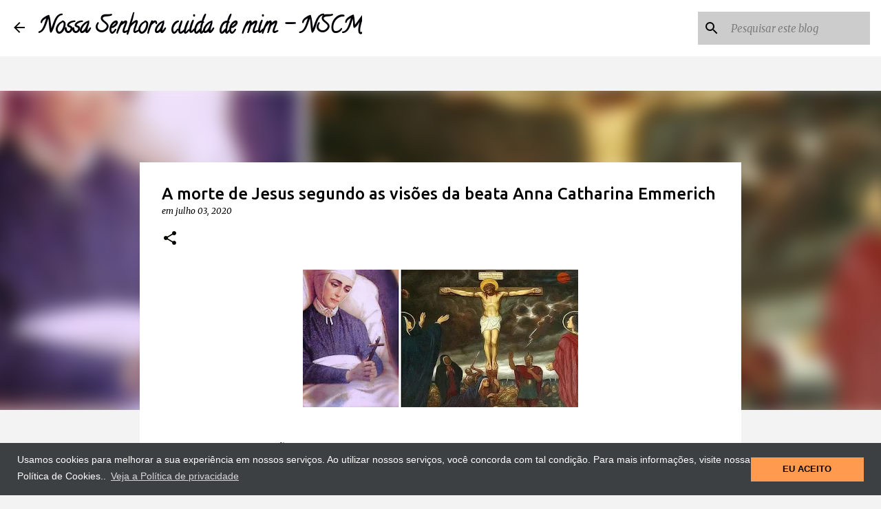

--- FILE ---
content_type: text/html; charset=UTF-8
request_url: https://www.nossasenhoracuidademim.com/2020/07/morte-de-jesus.html
body_size: 36141
content:
<!DOCTYPE html>
<html dir='ltr' xmlns='http://www.w3.org/1999/xhtml' xmlns:b='http://www.google.com/2005/gml/b' xmlns:data='http://www.google.com/2005/gml/data' xmlns:expr='http://www.google.com/2005/gml/expr'>
<head>
<script async='async' crossorigin='anonymous' src='https://pagead2.googlesyndication.com/pagead/js/adsbygoogle.js?client=ca-pub-2188970257872315'></script>
<!-- Global site tag (gtag.js) - Google Analytics -->
<script async='async' src='https://www.googletagmanager.com/gtag/js?id=G-0M09X15FEV'></script>
<script>
  window.dataLayer = window.dataLayer || [];
  function gtag(){dataLayer.push(arguments);}
  gtag('js', new Date());

  gtag('config', 'G-0M09X15FEV');
</script>
<meta content='width=device-width, initial-scale=1.0' name='viewport'>
<meta content='9xuo0zn3h13vee0n4izo6gonqq9t5p' name='facebook-domain-verification'/>
<meta content='1613049488972521' property='fb:pages'/>
<meta content='Za55TwHNlF5VA8rgEjqr56XJoseKivm5f2KiQQG6xo0' name='google-site-verification'/>
</meta>
<script async='async' data-ad-client='ca-pub-2188970257872315' src='https://pagead2.googlesyndication.com/pagead/js/adsbygoogle.js'></script>
<link href='//1.bp.blogspot.com' rel='dns-prefetch'/>
<link href='//28.2bp.blogspot.com' rel='dns-prefetch'/>
<link href='//3.bp.blogspot.com' rel='dns-prefetch'/>
<link href='//4.bp.blogspot.com' rel='dns-prefetch'/>
<link href='//2.bp.blogspot.com' rel='dns-prefetch'/>
<link href='//www.blogger.com' rel='dns-prefetch'/>
<link href='//maxcdn.bootstrapcdn.com' rel='dns-prefetch'/>
<link href='//fonts.googleapis.com' rel='dns-prefetch'/>
<link href='//use.fontawesome.com' rel='dns-prefetch'/>
<link href='//ajax.googleapis.com' rel='dns-prefetch'/>
<link href='//resources.blogblog.com' rel='dns-prefetch'/>
<link href='//www.facebook.com' rel='dns-prefetch'/>
<link href='//plus.google.com' rel='dns-prefetch'/>
<link href='//twitter.com' rel='dns-prefetch'/>
<link href='//www.youtube.com' rel='dns-prefetch'/>
<link href='//feedburner.google.com' rel='dns-prefetch'/>
<link href='//www.pinterest.com' rel='dns-prefetch'/>
<link href='//www.linkedin.com' rel='dns-prefetch'/>
<link href='//feeds.feedburner.com' rel='dns-prefetch'/>
<link href='//github.com' rel='dns-prefetch'/>
<link href='//player.vimeo.com' rel='dns-prefetch'/>
<link href='//platform.twitter.com' rel='dns-prefetch'/>
<link href='//apis.google.com' rel='dns-prefetch'/>
<link href='//connect.facebook.net' rel='dns-prefetch'/>
<link href='//cdnjs.cloudflare.com' rel='dns-prefetch'/>
<link href='//www.google-analytics.com' rel='dns-prefetch'/>
<link href='//pagead2.googlesyndication.com' rel='dns-prefetch'/>
<link href='//googleads.g.doubleclick.net' rel='dns-prefetch'/>
<link href='//www.gstatic.com' rel='preconnect'/>
<link href='//www.googletagservices.com' rel='dns-prefetch'/>
<link href='//static.xx.fbcdn.net' rel='dns-prefetch'/>
<link href='//tpc.googlesyndication.com' rel='dns-prefetch'/>
<link href='//syndication.twitter.com' rel='dns-prefetch'/>
<script async='async' src='//pagead2.googlesyndication.com/pagead/js/adsbygoogle.js'></script>
<script> (adsbygoogle = window.adsbygoogle || []).push({ google_ad_client: "ca-pub-2188970257872315", enable_page_level_ads: true }); </script>
<script async='async' data-ad-client='ca-pub-2188970257872315' src='https://pagead2.googlesyndication.com/pagead/js/adsbygoogle.js'></script>
<script async='async' custom-element='amp-auto-ads' src='https://cdn.ampproject.org/v0/amp-auto-ads-0.1.js'></script>
<meta content='b13881a530a448c77015' name='wot-verification'/>
<meta content='116269381817056' property='fb:pages'/>
<meta content='danilopradobueno1' property='fb:admins'/>
<meta content='1576493085703177' property='fb:app_id'/>
<meta content='width=device-width, initial-scale=1' name='viewport'/>
<title>A morte de Jesus segundo as visões da beata Anna Catharina Emmerich</title>
<meta content='text/html; charset=UTF-8' http-equiv='Content-Type'/>
<!-- Chrome, Firefox OS and Opera -->
<meta content='#f3f3f3' name='theme-color'/>
<!-- Windows Phone -->
<meta content='#f3f3f3' name='msapplication-navbutton-color'/>
<meta content='blogger' name='generator'/>
<link href='https://www.nossasenhoracuidademim.com/favicon.ico' rel='icon' type='image/x-icon'/>
<link href='https://www.nossasenhoracuidademim.com/2020/07/morte-de-jesus.html' rel='canonical'/>
<link rel="alternate" type="application/atom+xml" title="Nossa Senhora cuida de mim - NSCM - Atom" href="https://www.nossasenhoracuidademim.com/feeds/posts/default" />
<link rel="alternate" type="application/rss+xml" title="Nossa Senhora cuida de mim - NSCM - RSS" href="https://www.nossasenhoracuidademim.com/feeds/posts/default?alt=rss" />
<link rel="service.post" type="application/atom+xml" title="Nossa Senhora cuida de mim - NSCM - Atom" href="https://www.blogger.com/feeds/3774914005689206147/posts/default" />

<link rel="alternate" type="application/atom+xml" title="Nossa Senhora cuida de mim - NSCM - Atom" href="https://www.nossasenhoracuidademim.com/feeds/5987890315086110593/comments/default" />
<!--Can't find substitution for tag [blog.ieCssRetrofitLinks]-->
<link href='https://blogger.googleusercontent.com/img/b/R29vZ2xl/AVvXsEgl118NpsaXcSUJRKRaflsQpMm4UooU_mFhGHyixcrCtwwhrrD0FX61JjicVhf3WpOeHuX_ThcA2VHUBiQwag5bn3H9sPlJzC0Up87Il8KvRQGsvld_0dNl3Vx6bd1OPPCyVonBYtPUMSU/s400/MorteNS.jpg' rel='image_src'/>
<meta content='https://www.nossasenhoracuidademim.com/2020/07/morte-de-jesus.html' property='og:url'/>
<meta content='A morte de Jesus segundo as visões da beata Anna Catharina Emmerich' property='og:title'/>
<meta content='Site oficial da comunidade católica Nossa Senhora cuida de mim' property='og:description'/>
<meta content='https://blogger.googleusercontent.com/img/b/R29vZ2xl/AVvXsEgl118NpsaXcSUJRKRaflsQpMm4UooU_mFhGHyixcrCtwwhrrD0FX61JjicVhf3WpOeHuX_ThcA2VHUBiQwag5bn3H9sPlJzC0Up87Il8KvRQGsvld_0dNl3Vx6bd1OPPCyVonBYtPUMSU/w1200-h630-p-k-no-nu/MorteNS.jpg' property='og:image'/>
<style type='text/css'>@font-face{font-family:'Calligraffitti';font-style:normal;font-weight:400;font-display:swap;src:url(//fonts.gstatic.com/s/calligraffitti/v20/46k2lbT3XjDVqJw3DCmCFjE0vkFeOZdjppN_.woff2)format('woff2');unicode-range:U+0000-00FF,U+0131,U+0152-0153,U+02BB-02BC,U+02C6,U+02DA,U+02DC,U+0304,U+0308,U+0329,U+2000-206F,U+20AC,U+2122,U+2191,U+2193,U+2212,U+2215,U+FEFF,U+FFFD;}@font-face{font-family:'Lato';font-style:normal;font-weight:400;font-display:swap;src:url(//fonts.gstatic.com/s/lato/v25/S6uyw4BMUTPHjxAwXiWtFCfQ7A.woff2)format('woff2');unicode-range:U+0100-02BA,U+02BD-02C5,U+02C7-02CC,U+02CE-02D7,U+02DD-02FF,U+0304,U+0308,U+0329,U+1D00-1DBF,U+1E00-1E9F,U+1EF2-1EFF,U+2020,U+20A0-20AB,U+20AD-20C0,U+2113,U+2C60-2C7F,U+A720-A7FF;}@font-face{font-family:'Lato';font-style:normal;font-weight:400;font-display:swap;src:url(//fonts.gstatic.com/s/lato/v25/S6uyw4BMUTPHjx4wXiWtFCc.woff2)format('woff2');unicode-range:U+0000-00FF,U+0131,U+0152-0153,U+02BB-02BC,U+02C6,U+02DA,U+02DC,U+0304,U+0308,U+0329,U+2000-206F,U+20AC,U+2122,U+2191,U+2193,U+2212,U+2215,U+FEFF,U+FFFD;}@font-face{font-family:'Lato';font-style:normal;font-weight:700;font-display:swap;src:url(//fonts.gstatic.com/s/lato/v25/S6u9w4BMUTPHh6UVSwaPGQ3q5d0N7w.woff2)format('woff2');unicode-range:U+0100-02BA,U+02BD-02C5,U+02C7-02CC,U+02CE-02D7,U+02DD-02FF,U+0304,U+0308,U+0329,U+1D00-1DBF,U+1E00-1E9F,U+1EF2-1EFF,U+2020,U+20A0-20AB,U+20AD-20C0,U+2113,U+2C60-2C7F,U+A720-A7FF;}@font-face{font-family:'Lato';font-style:normal;font-weight:700;font-display:swap;src:url(//fonts.gstatic.com/s/lato/v25/S6u9w4BMUTPHh6UVSwiPGQ3q5d0.woff2)format('woff2');unicode-range:U+0000-00FF,U+0131,U+0152-0153,U+02BB-02BC,U+02C6,U+02DA,U+02DC,U+0304,U+0308,U+0329,U+2000-206F,U+20AC,U+2122,U+2191,U+2193,U+2212,U+2215,U+FEFF,U+FFFD;}@font-face{font-family:'Lato';font-style:normal;font-weight:900;font-display:swap;src:url(//fonts.gstatic.com/s/lato/v25/S6u9w4BMUTPHh50XSwaPGQ3q5d0N7w.woff2)format('woff2');unicode-range:U+0100-02BA,U+02BD-02C5,U+02C7-02CC,U+02CE-02D7,U+02DD-02FF,U+0304,U+0308,U+0329,U+1D00-1DBF,U+1E00-1E9F,U+1EF2-1EFF,U+2020,U+20A0-20AB,U+20AD-20C0,U+2113,U+2C60-2C7F,U+A720-A7FF;}@font-face{font-family:'Lato';font-style:normal;font-weight:900;font-display:swap;src:url(//fonts.gstatic.com/s/lato/v25/S6u9w4BMUTPHh50XSwiPGQ3q5d0.woff2)format('woff2');unicode-range:U+0000-00FF,U+0131,U+0152-0153,U+02BB-02BC,U+02C6,U+02DA,U+02DC,U+0304,U+0308,U+0329,U+2000-206F,U+20AC,U+2122,U+2191,U+2193,U+2212,U+2215,U+FEFF,U+FFFD;}@font-face{font-family:'Merriweather';font-style:italic;font-weight:300;font-stretch:100%;font-display:swap;src:url(//fonts.gstatic.com/s/merriweather/v33/u-4c0qyriQwlOrhSvowK_l5-eTxCVx0ZbwLvKH2Gk9hLmp0v5yA-xXPqCzLvF-adrHOg7iDTFw.woff2)format('woff2');unicode-range:U+0460-052F,U+1C80-1C8A,U+20B4,U+2DE0-2DFF,U+A640-A69F,U+FE2E-FE2F;}@font-face{font-family:'Merriweather';font-style:italic;font-weight:300;font-stretch:100%;font-display:swap;src:url(//fonts.gstatic.com/s/merriweather/v33/u-4c0qyriQwlOrhSvowK_l5-eTxCVx0ZbwLvKH2Gk9hLmp0v5yA-xXPqCzLvF--drHOg7iDTFw.woff2)format('woff2');unicode-range:U+0301,U+0400-045F,U+0490-0491,U+04B0-04B1,U+2116;}@font-face{font-family:'Merriweather';font-style:italic;font-weight:300;font-stretch:100%;font-display:swap;src:url(//fonts.gstatic.com/s/merriweather/v33/u-4c0qyriQwlOrhSvowK_l5-eTxCVx0ZbwLvKH2Gk9hLmp0v5yA-xXPqCzLvF-SdrHOg7iDTFw.woff2)format('woff2');unicode-range:U+0102-0103,U+0110-0111,U+0128-0129,U+0168-0169,U+01A0-01A1,U+01AF-01B0,U+0300-0301,U+0303-0304,U+0308-0309,U+0323,U+0329,U+1EA0-1EF9,U+20AB;}@font-face{font-family:'Merriweather';font-style:italic;font-weight:300;font-stretch:100%;font-display:swap;src:url(//fonts.gstatic.com/s/merriweather/v33/u-4c0qyriQwlOrhSvowK_l5-eTxCVx0ZbwLvKH2Gk9hLmp0v5yA-xXPqCzLvF-WdrHOg7iDTFw.woff2)format('woff2');unicode-range:U+0100-02BA,U+02BD-02C5,U+02C7-02CC,U+02CE-02D7,U+02DD-02FF,U+0304,U+0308,U+0329,U+1D00-1DBF,U+1E00-1E9F,U+1EF2-1EFF,U+2020,U+20A0-20AB,U+20AD-20C0,U+2113,U+2C60-2C7F,U+A720-A7FF;}@font-face{font-family:'Merriweather';font-style:italic;font-weight:300;font-stretch:100%;font-display:swap;src:url(//fonts.gstatic.com/s/merriweather/v33/u-4c0qyriQwlOrhSvowK_l5-eTxCVx0ZbwLvKH2Gk9hLmp0v5yA-xXPqCzLvF-udrHOg7iA.woff2)format('woff2');unicode-range:U+0000-00FF,U+0131,U+0152-0153,U+02BB-02BC,U+02C6,U+02DA,U+02DC,U+0304,U+0308,U+0329,U+2000-206F,U+20AC,U+2122,U+2191,U+2193,U+2212,U+2215,U+FEFF,U+FFFD;}@font-face{font-family:'Merriweather';font-style:italic;font-weight:400;font-stretch:100%;font-display:swap;src:url(//fonts.gstatic.com/s/merriweather/v33/u-4c0qyriQwlOrhSvowK_l5-eTxCVx0ZbwLvKH2Gk9hLmp0v5yA-xXPqCzLvF-adrHOg7iDTFw.woff2)format('woff2');unicode-range:U+0460-052F,U+1C80-1C8A,U+20B4,U+2DE0-2DFF,U+A640-A69F,U+FE2E-FE2F;}@font-face{font-family:'Merriweather';font-style:italic;font-weight:400;font-stretch:100%;font-display:swap;src:url(//fonts.gstatic.com/s/merriweather/v33/u-4c0qyriQwlOrhSvowK_l5-eTxCVx0ZbwLvKH2Gk9hLmp0v5yA-xXPqCzLvF--drHOg7iDTFw.woff2)format('woff2');unicode-range:U+0301,U+0400-045F,U+0490-0491,U+04B0-04B1,U+2116;}@font-face{font-family:'Merriweather';font-style:italic;font-weight:400;font-stretch:100%;font-display:swap;src:url(//fonts.gstatic.com/s/merriweather/v33/u-4c0qyriQwlOrhSvowK_l5-eTxCVx0ZbwLvKH2Gk9hLmp0v5yA-xXPqCzLvF-SdrHOg7iDTFw.woff2)format('woff2');unicode-range:U+0102-0103,U+0110-0111,U+0128-0129,U+0168-0169,U+01A0-01A1,U+01AF-01B0,U+0300-0301,U+0303-0304,U+0308-0309,U+0323,U+0329,U+1EA0-1EF9,U+20AB;}@font-face{font-family:'Merriweather';font-style:italic;font-weight:400;font-stretch:100%;font-display:swap;src:url(//fonts.gstatic.com/s/merriweather/v33/u-4c0qyriQwlOrhSvowK_l5-eTxCVx0ZbwLvKH2Gk9hLmp0v5yA-xXPqCzLvF-WdrHOg7iDTFw.woff2)format('woff2');unicode-range:U+0100-02BA,U+02BD-02C5,U+02C7-02CC,U+02CE-02D7,U+02DD-02FF,U+0304,U+0308,U+0329,U+1D00-1DBF,U+1E00-1E9F,U+1EF2-1EFF,U+2020,U+20A0-20AB,U+20AD-20C0,U+2113,U+2C60-2C7F,U+A720-A7FF;}@font-face{font-family:'Merriweather';font-style:italic;font-weight:400;font-stretch:100%;font-display:swap;src:url(//fonts.gstatic.com/s/merriweather/v33/u-4c0qyriQwlOrhSvowK_l5-eTxCVx0ZbwLvKH2Gk9hLmp0v5yA-xXPqCzLvF-udrHOg7iA.woff2)format('woff2');unicode-range:U+0000-00FF,U+0131,U+0152-0153,U+02BB-02BC,U+02C6,U+02DA,U+02DC,U+0304,U+0308,U+0329,U+2000-206F,U+20AC,U+2122,U+2191,U+2193,U+2212,U+2215,U+FEFF,U+FFFD;}@font-face{font-family:'Merriweather';font-style:normal;font-weight:400;font-stretch:100%;font-display:swap;src:url(//fonts.gstatic.com/s/merriweather/v33/u-4e0qyriQwlOrhSvowK_l5UcA6zuSYEqOzpPe3HOZJ5eX1WtLaQwmYiSeqnJ-mXq1Gi3iE.woff2)format('woff2');unicode-range:U+0460-052F,U+1C80-1C8A,U+20B4,U+2DE0-2DFF,U+A640-A69F,U+FE2E-FE2F;}@font-face{font-family:'Merriweather';font-style:normal;font-weight:400;font-stretch:100%;font-display:swap;src:url(//fonts.gstatic.com/s/merriweather/v33/u-4e0qyriQwlOrhSvowK_l5UcA6zuSYEqOzpPe3HOZJ5eX1WtLaQwmYiSequJ-mXq1Gi3iE.woff2)format('woff2');unicode-range:U+0301,U+0400-045F,U+0490-0491,U+04B0-04B1,U+2116;}@font-face{font-family:'Merriweather';font-style:normal;font-weight:400;font-stretch:100%;font-display:swap;src:url(//fonts.gstatic.com/s/merriweather/v33/u-4e0qyriQwlOrhSvowK_l5UcA6zuSYEqOzpPe3HOZJ5eX1WtLaQwmYiSeqlJ-mXq1Gi3iE.woff2)format('woff2');unicode-range:U+0102-0103,U+0110-0111,U+0128-0129,U+0168-0169,U+01A0-01A1,U+01AF-01B0,U+0300-0301,U+0303-0304,U+0308-0309,U+0323,U+0329,U+1EA0-1EF9,U+20AB;}@font-face{font-family:'Merriweather';font-style:normal;font-weight:400;font-stretch:100%;font-display:swap;src:url(//fonts.gstatic.com/s/merriweather/v33/u-4e0qyriQwlOrhSvowK_l5UcA6zuSYEqOzpPe3HOZJ5eX1WtLaQwmYiSeqkJ-mXq1Gi3iE.woff2)format('woff2');unicode-range:U+0100-02BA,U+02BD-02C5,U+02C7-02CC,U+02CE-02D7,U+02DD-02FF,U+0304,U+0308,U+0329,U+1D00-1DBF,U+1E00-1E9F,U+1EF2-1EFF,U+2020,U+20A0-20AB,U+20AD-20C0,U+2113,U+2C60-2C7F,U+A720-A7FF;}@font-face{font-family:'Merriweather';font-style:normal;font-weight:400;font-stretch:100%;font-display:swap;src:url(//fonts.gstatic.com/s/merriweather/v33/u-4e0qyriQwlOrhSvowK_l5UcA6zuSYEqOzpPe3HOZJ5eX1WtLaQwmYiSeqqJ-mXq1Gi.woff2)format('woff2');unicode-range:U+0000-00FF,U+0131,U+0152-0153,U+02BB-02BC,U+02C6,U+02DA,U+02DC,U+0304,U+0308,U+0329,U+2000-206F,U+20AC,U+2122,U+2191,U+2193,U+2212,U+2215,U+FEFF,U+FFFD;}@font-face{font-family:'Merriweather';font-style:normal;font-weight:700;font-stretch:100%;font-display:swap;src:url(//fonts.gstatic.com/s/merriweather/v33/u-4e0qyriQwlOrhSvowK_l5UcA6zuSYEqOzpPe3HOZJ5eX1WtLaQwmYiSeqnJ-mXq1Gi3iE.woff2)format('woff2');unicode-range:U+0460-052F,U+1C80-1C8A,U+20B4,U+2DE0-2DFF,U+A640-A69F,U+FE2E-FE2F;}@font-face{font-family:'Merriweather';font-style:normal;font-weight:700;font-stretch:100%;font-display:swap;src:url(//fonts.gstatic.com/s/merriweather/v33/u-4e0qyriQwlOrhSvowK_l5UcA6zuSYEqOzpPe3HOZJ5eX1WtLaQwmYiSequJ-mXq1Gi3iE.woff2)format('woff2');unicode-range:U+0301,U+0400-045F,U+0490-0491,U+04B0-04B1,U+2116;}@font-face{font-family:'Merriweather';font-style:normal;font-weight:700;font-stretch:100%;font-display:swap;src:url(//fonts.gstatic.com/s/merriweather/v33/u-4e0qyriQwlOrhSvowK_l5UcA6zuSYEqOzpPe3HOZJ5eX1WtLaQwmYiSeqlJ-mXq1Gi3iE.woff2)format('woff2');unicode-range:U+0102-0103,U+0110-0111,U+0128-0129,U+0168-0169,U+01A0-01A1,U+01AF-01B0,U+0300-0301,U+0303-0304,U+0308-0309,U+0323,U+0329,U+1EA0-1EF9,U+20AB;}@font-face{font-family:'Merriweather';font-style:normal;font-weight:700;font-stretch:100%;font-display:swap;src:url(//fonts.gstatic.com/s/merriweather/v33/u-4e0qyriQwlOrhSvowK_l5UcA6zuSYEqOzpPe3HOZJ5eX1WtLaQwmYiSeqkJ-mXq1Gi3iE.woff2)format('woff2');unicode-range:U+0100-02BA,U+02BD-02C5,U+02C7-02CC,U+02CE-02D7,U+02DD-02FF,U+0304,U+0308,U+0329,U+1D00-1DBF,U+1E00-1E9F,U+1EF2-1EFF,U+2020,U+20A0-20AB,U+20AD-20C0,U+2113,U+2C60-2C7F,U+A720-A7FF;}@font-face{font-family:'Merriweather';font-style:normal;font-weight:700;font-stretch:100%;font-display:swap;src:url(//fonts.gstatic.com/s/merriweather/v33/u-4e0qyriQwlOrhSvowK_l5UcA6zuSYEqOzpPe3HOZJ5eX1WtLaQwmYiSeqqJ-mXq1Gi.woff2)format('woff2');unicode-range:U+0000-00FF,U+0131,U+0152-0153,U+02BB-02BC,U+02C6,U+02DA,U+02DC,U+0304,U+0308,U+0329,U+2000-206F,U+20AC,U+2122,U+2191,U+2193,U+2212,U+2215,U+FEFF,U+FFFD;}@font-face{font-family:'Merriweather';font-style:normal;font-weight:900;font-stretch:100%;font-display:swap;src:url(//fonts.gstatic.com/s/merriweather/v33/u-4e0qyriQwlOrhSvowK_l5UcA6zuSYEqOzpPe3HOZJ5eX1WtLaQwmYiSeqnJ-mXq1Gi3iE.woff2)format('woff2');unicode-range:U+0460-052F,U+1C80-1C8A,U+20B4,U+2DE0-2DFF,U+A640-A69F,U+FE2E-FE2F;}@font-face{font-family:'Merriweather';font-style:normal;font-weight:900;font-stretch:100%;font-display:swap;src:url(//fonts.gstatic.com/s/merriweather/v33/u-4e0qyriQwlOrhSvowK_l5UcA6zuSYEqOzpPe3HOZJ5eX1WtLaQwmYiSequJ-mXq1Gi3iE.woff2)format('woff2');unicode-range:U+0301,U+0400-045F,U+0490-0491,U+04B0-04B1,U+2116;}@font-face{font-family:'Merriweather';font-style:normal;font-weight:900;font-stretch:100%;font-display:swap;src:url(//fonts.gstatic.com/s/merriweather/v33/u-4e0qyriQwlOrhSvowK_l5UcA6zuSYEqOzpPe3HOZJ5eX1WtLaQwmYiSeqlJ-mXq1Gi3iE.woff2)format('woff2');unicode-range:U+0102-0103,U+0110-0111,U+0128-0129,U+0168-0169,U+01A0-01A1,U+01AF-01B0,U+0300-0301,U+0303-0304,U+0308-0309,U+0323,U+0329,U+1EA0-1EF9,U+20AB;}@font-face{font-family:'Merriweather';font-style:normal;font-weight:900;font-stretch:100%;font-display:swap;src:url(//fonts.gstatic.com/s/merriweather/v33/u-4e0qyriQwlOrhSvowK_l5UcA6zuSYEqOzpPe3HOZJ5eX1WtLaQwmYiSeqkJ-mXq1Gi3iE.woff2)format('woff2');unicode-range:U+0100-02BA,U+02BD-02C5,U+02C7-02CC,U+02CE-02D7,U+02DD-02FF,U+0304,U+0308,U+0329,U+1D00-1DBF,U+1E00-1E9F,U+1EF2-1EFF,U+2020,U+20A0-20AB,U+20AD-20C0,U+2113,U+2C60-2C7F,U+A720-A7FF;}@font-face{font-family:'Merriweather';font-style:normal;font-weight:900;font-stretch:100%;font-display:swap;src:url(//fonts.gstatic.com/s/merriweather/v33/u-4e0qyriQwlOrhSvowK_l5UcA6zuSYEqOzpPe3HOZJ5eX1WtLaQwmYiSeqqJ-mXq1Gi.woff2)format('woff2');unicode-range:U+0000-00FF,U+0131,U+0152-0153,U+02BB-02BC,U+02C6,U+02DA,U+02DC,U+0304,U+0308,U+0329,U+2000-206F,U+20AC,U+2122,U+2191,U+2193,U+2212,U+2215,U+FEFF,U+FFFD;}@font-face{font-family:'Ubuntu';font-style:normal;font-weight:400;font-display:swap;src:url(//fonts.gstatic.com/s/ubuntu/v21/4iCs6KVjbNBYlgoKcg72nU6AF7xm.woff2)format('woff2');unicode-range:U+0460-052F,U+1C80-1C8A,U+20B4,U+2DE0-2DFF,U+A640-A69F,U+FE2E-FE2F;}@font-face{font-family:'Ubuntu';font-style:normal;font-weight:400;font-display:swap;src:url(//fonts.gstatic.com/s/ubuntu/v21/4iCs6KVjbNBYlgoKew72nU6AF7xm.woff2)format('woff2');unicode-range:U+0301,U+0400-045F,U+0490-0491,U+04B0-04B1,U+2116;}@font-face{font-family:'Ubuntu';font-style:normal;font-weight:400;font-display:swap;src:url(//fonts.gstatic.com/s/ubuntu/v21/4iCs6KVjbNBYlgoKcw72nU6AF7xm.woff2)format('woff2');unicode-range:U+1F00-1FFF;}@font-face{font-family:'Ubuntu';font-style:normal;font-weight:400;font-display:swap;src:url(//fonts.gstatic.com/s/ubuntu/v21/4iCs6KVjbNBYlgoKfA72nU6AF7xm.woff2)format('woff2');unicode-range:U+0370-0377,U+037A-037F,U+0384-038A,U+038C,U+038E-03A1,U+03A3-03FF;}@font-face{font-family:'Ubuntu';font-style:normal;font-weight:400;font-display:swap;src:url(//fonts.gstatic.com/s/ubuntu/v21/4iCs6KVjbNBYlgoKcQ72nU6AF7xm.woff2)format('woff2');unicode-range:U+0100-02BA,U+02BD-02C5,U+02C7-02CC,U+02CE-02D7,U+02DD-02FF,U+0304,U+0308,U+0329,U+1D00-1DBF,U+1E00-1E9F,U+1EF2-1EFF,U+2020,U+20A0-20AB,U+20AD-20C0,U+2113,U+2C60-2C7F,U+A720-A7FF;}@font-face{font-family:'Ubuntu';font-style:normal;font-weight:400;font-display:swap;src:url(//fonts.gstatic.com/s/ubuntu/v21/4iCs6KVjbNBYlgoKfw72nU6AFw.woff2)format('woff2');unicode-range:U+0000-00FF,U+0131,U+0152-0153,U+02BB-02BC,U+02C6,U+02DA,U+02DC,U+0304,U+0308,U+0329,U+2000-206F,U+20AC,U+2122,U+2191,U+2193,U+2212,U+2215,U+FEFF,U+FFFD;}@font-face{font-family:'Ubuntu';font-style:normal;font-weight:500;font-display:swap;src:url(//fonts.gstatic.com/s/ubuntu/v21/4iCv6KVjbNBYlgoCjC3jvWyNPYZvg7UI.woff2)format('woff2');unicode-range:U+0460-052F,U+1C80-1C8A,U+20B4,U+2DE0-2DFF,U+A640-A69F,U+FE2E-FE2F;}@font-face{font-family:'Ubuntu';font-style:normal;font-weight:500;font-display:swap;src:url(//fonts.gstatic.com/s/ubuntu/v21/4iCv6KVjbNBYlgoCjC3jtGyNPYZvg7UI.woff2)format('woff2');unicode-range:U+0301,U+0400-045F,U+0490-0491,U+04B0-04B1,U+2116;}@font-face{font-family:'Ubuntu';font-style:normal;font-weight:500;font-display:swap;src:url(//fonts.gstatic.com/s/ubuntu/v21/4iCv6KVjbNBYlgoCjC3jvGyNPYZvg7UI.woff2)format('woff2');unicode-range:U+1F00-1FFF;}@font-face{font-family:'Ubuntu';font-style:normal;font-weight:500;font-display:swap;src:url(//fonts.gstatic.com/s/ubuntu/v21/4iCv6KVjbNBYlgoCjC3js2yNPYZvg7UI.woff2)format('woff2');unicode-range:U+0370-0377,U+037A-037F,U+0384-038A,U+038C,U+038E-03A1,U+03A3-03FF;}@font-face{font-family:'Ubuntu';font-style:normal;font-weight:500;font-display:swap;src:url(//fonts.gstatic.com/s/ubuntu/v21/4iCv6KVjbNBYlgoCjC3jvmyNPYZvg7UI.woff2)format('woff2');unicode-range:U+0100-02BA,U+02BD-02C5,U+02C7-02CC,U+02CE-02D7,U+02DD-02FF,U+0304,U+0308,U+0329,U+1D00-1DBF,U+1E00-1E9F,U+1EF2-1EFF,U+2020,U+20A0-20AB,U+20AD-20C0,U+2113,U+2C60-2C7F,U+A720-A7FF;}@font-face{font-family:'Ubuntu';font-style:normal;font-weight:500;font-display:swap;src:url(//fonts.gstatic.com/s/ubuntu/v21/4iCv6KVjbNBYlgoCjC3jsGyNPYZvgw.woff2)format('woff2');unicode-range:U+0000-00FF,U+0131,U+0152-0153,U+02BB-02BC,U+02C6,U+02DA,U+02DC,U+0304,U+0308,U+0329,U+2000-206F,U+20AC,U+2122,U+2191,U+2193,U+2212,U+2215,U+FEFF,U+FFFD;}@font-face{font-family:'Ubuntu';font-style:normal;font-weight:700;font-display:swap;src:url(//fonts.gstatic.com/s/ubuntu/v21/4iCv6KVjbNBYlgoCxCvjvWyNPYZvg7UI.woff2)format('woff2');unicode-range:U+0460-052F,U+1C80-1C8A,U+20B4,U+2DE0-2DFF,U+A640-A69F,U+FE2E-FE2F;}@font-face{font-family:'Ubuntu';font-style:normal;font-weight:700;font-display:swap;src:url(//fonts.gstatic.com/s/ubuntu/v21/4iCv6KVjbNBYlgoCxCvjtGyNPYZvg7UI.woff2)format('woff2');unicode-range:U+0301,U+0400-045F,U+0490-0491,U+04B0-04B1,U+2116;}@font-face{font-family:'Ubuntu';font-style:normal;font-weight:700;font-display:swap;src:url(//fonts.gstatic.com/s/ubuntu/v21/4iCv6KVjbNBYlgoCxCvjvGyNPYZvg7UI.woff2)format('woff2');unicode-range:U+1F00-1FFF;}@font-face{font-family:'Ubuntu';font-style:normal;font-weight:700;font-display:swap;src:url(//fonts.gstatic.com/s/ubuntu/v21/4iCv6KVjbNBYlgoCxCvjs2yNPYZvg7UI.woff2)format('woff2');unicode-range:U+0370-0377,U+037A-037F,U+0384-038A,U+038C,U+038E-03A1,U+03A3-03FF;}@font-face{font-family:'Ubuntu';font-style:normal;font-weight:700;font-display:swap;src:url(//fonts.gstatic.com/s/ubuntu/v21/4iCv6KVjbNBYlgoCxCvjvmyNPYZvg7UI.woff2)format('woff2');unicode-range:U+0100-02BA,U+02BD-02C5,U+02C7-02CC,U+02CE-02D7,U+02DD-02FF,U+0304,U+0308,U+0329,U+1D00-1DBF,U+1E00-1E9F,U+1EF2-1EFF,U+2020,U+20A0-20AB,U+20AD-20C0,U+2113,U+2C60-2C7F,U+A720-A7FF;}@font-face{font-family:'Ubuntu';font-style:normal;font-weight:700;font-display:swap;src:url(//fonts.gstatic.com/s/ubuntu/v21/4iCv6KVjbNBYlgoCxCvjsGyNPYZvgw.woff2)format('woff2');unicode-range:U+0000-00FF,U+0131,U+0152-0153,U+02BB-02BC,U+02C6,U+02DA,U+02DC,U+0304,U+0308,U+0329,U+2000-206F,U+20AC,U+2122,U+2191,U+2193,U+2212,U+2215,U+FEFF,U+FFFD;}</style>
<style id='page-skin-1' type='text/css'><!--
/*! normalize.css v3.0.1 | MIT License | git.io/normalize */html{font-family:sans-serif;-ms-text-size-adjust:100%;-webkit-text-size-adjust:100%}body{margin:0}article,aside,details,figcaption,figure,footer,header,hgroup,main,nav,section,summary{display:block}audio,canvas,progress,video{display:inline-block;vertical-align:baseline}audio:not([controls]){display:none;height:0}[hidden],template{display:none}a{background:transparent}a:active,a:hover{outline:0}abbr[title]{border-bottom:1px dotted}b,strong{font-weight:bold}dfn{font-style:italic}h1{font-size:2em;margin:.67em 0}mark{background:#ff0;color:#000}small{font-size:80%}sub,sup{font-size:75%;line-height:0;position:relative;vertical-align:baseline}sup{top:-0.5em}sub{bottom:-0.25em}img{border:0}svg:not(:root){overflow:hidden}figure{margin:1em 40px}hr{-moz-box-sizing:content-box;box-sizing:content-box;height:0}pre{overflow:auto}code,kbd,pre,samp{font-family:monospace,monospace;font-size:1em}button,input,optgroup,select,textarea{color:inherit;font:inherit;margin:0}button{overflow:visible}button,select{text-transform:none}button,html input[type="button"],input[type="reset"],input[type="submit"]{-webkit-appearance:button;cursor:pointer}button[disabled],html input[disabled]{cursor:default}button::-moz-focus-inner,input::-moz-focus-inner{border:0;padding:0}input{line-height:normal}input[type="checkbox"],input[type="radio"]{box-sizing:border-box;padding:0}input[type="number"]::-webkit-inner-spin-button,input[type="number"]::-webkit-outer-spin-button{height:auto}input[type="search"]{-webkit-appearance:textfield;-moz-box-sizing:content-box;-webkit-box-sizing:content-box;box-sizing:content-box}input[type="search"]::-webkit-search-cancel-button,input[type="search"]::-webkit-search-decoration{-webkit-appearance:none}fieldset{border:1px solid #c0c0c0;margin:0 2px;padding:.35em .625em .75em}legend{border:0;padding:0}textarea{overflow:auto}optgroup{font-weight:bold}table{border-collapse:collapse;border-spacing:0}td,th{padding:0}
.skip-navigation {
background-color: #fff;
box-sizing: border-box;
color: #000;
display: block;
height: 0;
left: 0;
line-height: 50px;
overflow: hidden;
padding-top: 0;
position: fixed;
text-align: center;
top: 0;
-webkit-transition: box-shadow .3s , height .3s , padding-top .3s;
transition: box-shadow .3s , height .3s , padding-top .3s;
width: 100%;
z-index: 900;
}
.skip-navigation:focus {
box-shadow: 0 4px 5px 0 rgba(0,0,0,0.14) , 0 1px 10px 0 rgba(0,0,0,0.12) , 0 2px 4px -1px rgba(0,0,0,0.2);
height: 50px;
}
#main {
outline: none;
}
body {
overflow-wrap: break-word;
word-break: break-word;
word-wrap: break-word;
}
.hidden {
display: none;
}
.invisible {
visibility: hidden;
}
.container:after, .float-container:after {
clear: both;
content: "";
display: table;
}
.clearboth {
clear: both;
}
.dim-overlay {
background-color: rgba(0,0,0,0.54);
height: 100vh;
left: 0;
position: fixed;
top: 0;
width: 100%;
}
#sharing-dim-overlay {
background-color: transparent;
}
.main-heading {
position: absolute;
clip: rect(1px,1px,1px,1px);
padding: 0;
border: 0;
height: 1px;
width: 1px;
overflow: hidden;
}
.loading-spinner-large {
-webkit-animation: mspin-rotate 1568.63ms infinite linear;
animation: mspin-rotate 1568.63ms infinite linear;
height: 48px;
overflow: hidden;
position: absolute;
width: 48px;
z-index: 200;
}
.loading-spinner-large>div {
-webkit-animation: mspin-revrot 5332ms infinite steps(4);
animation: mspin-revrot 5332ms infinite steps(4);
}
.loading-spinner-large>div>div {
-webkit-animation: mspin-singlecolor-large-film 1333ms infinite steps(81);
animation: mspin-singlecolor-large-film 1333ms infinite steps(81);
background-size: 100%;
height: 48px;
width: 3888px;
}
.mspin-black-large>div>div, .mspin-grey_54-large>div>div {
background-image: url(https://www.blogblog.com/indie/mspin_black_large.svg);
}
.mspin-white-large>div>div {
background-image: url(https://www.blogblog.com/indie/mspin_white_large.svg);
}
.mspin-grey_54-large {
opacity: .54;
}
@-webkit-keyframes mspin-singlecolor-large-film {
0% {
-webkit-transform: translateX(0);
transform: translateX(0);
}
to {
-webkit-transform: translateX(-3888px);
transform: translateX(-3888px);
}
}
@keyframes mspin-singlecolor-large-film {
0% {
-webkit-transform: translateX(0);
transform: translateX(0);
}
to {
-webkit-transform: translateX(-3888px);
transform: translateX(-3888px);
}
}
@-webkit-keyframes mspin-rotate {
0% {
-webkit-transform: rotate(0deg);
transform: rotate(0deg);
}
to {
-webkit-transform: rotate(360deg);
transform: rotate(360deg);
}
}
@keyframes mspin-rotate {
0% {
-webkit-transform: rotate(0deg);
transform: rotate(0deg);
}
to {
-webkit-transform: rotate(360deg);
transform: rotate(360deg);
}
}
@-webkit-keyframes mspin-revrot {
0% {
-webkit-transform: rotate(0deg);
transform: rotate(0deg);
}
to {
-webkit-transform: rotate(-360deg);
transform: rotate(-360deg);
}
}
@keyframes mspin-revrot {
0% {
-webkit-transform: rotate(0deg);
transform: rotate(0deg);
}
to {
-webkit-transform: rotate(-360deg);
transform: rotate(-360deg);
}
}
input::-ms-clear {
display: none;
}
.blogger-logo, .svg-icon-24.blogger-logo {
fill: #ff9800;
opacity: 1;
}
.widget.Attribution {
margin-top: 1em;
text-align: center;
}
.widget.Attribution .blogger img, .widget.Attribution .blogger svg {
vertical-align: bottom;
}
.widget.Attribution .blogger img {
margin-right: .5em;
}
.widget.Attribution div {
line-height: 24px;
margin-top: .5em;
}
.widget.Attribution .image-attribution, .widget.Attribution .copyright {
font-size: .7em;
margin-top: 1.5em;
}
.item-control {
display: none;
}
.BLOG_mobile_video_class {
display: none;
}
.bg-photo {
background-attachment: scroll !important;
}
body .CSS_LIGHTBOX {
z-index: 900;
}
.extendable .show-more, .extendable .show-less {
border-color: #0000ff;
color: #0000ff;
margin-top: 8px;
}
.extendable .show-more.hidden, .extendable .show-less.hidden {
display: none;
}
.inline-ad {
display: none;
max-width: 100%;
overflow: hidden;
}
.adsbygoogle {
display: block;
}
#cookieChoiceInfo {
bottom: 0;
top: auto;
}
iframe.b-hbp-video {
border: none;
}
.post-body img {
max-width: 100%;
}
.post-body iframe {
max-width: 100%;
}
.post-body a[imageanchor="1"] {
display: inline-block;
}
.byline {
margin-right: 1em;
}
.byline:last-child {
margin-right: 0;
}
.paging-control-container {
margin-bottom: 16px;
}
.paging-control-container .paging-control {
display: inline-block;
}
.paging-control-container .paging-control, .paging-control-container .comment-range-text:after {
color: #0000ff;
}
.paging-control-container .paging-control, .paging-control-container .comment-range-text {
margin-right: 8px;
}
.paging-control-container .comment-range-text:after, .paging-control-container .paging-control:after {
content: "\b7";
cursor: default;
pointer-events: none;
}
.paging-control-container .comment-range-text:last-child:after, .paging-control-container .paging-control:last-child:after {
content: none;
}
.paging-control-container .comment-range-text:after, .paging-control-container .paging-control:after {
padding-left: 8px;
}
.byline.reactions iframe {
height: 20px;
}
.b-notification {
color: #000;
background-color: white;
border-bottom: solid 1px #000;
box-sizing: border-box;
padding: 16px 32px;
text-align: center;
}
.b-notification.visible {
-webkit-transition: margin-top .3s cubic-bezier(0.4,0.0,0.2,1);
transition: margin-top .3s cubic-bezier(0.4,0.0,0.2,1);
}
.b-notification.invisible {
position: absolute;
}
.b-notification-close {
position: absolute;
right: 8px;
top: 8px;
}
.no-posts-message {
line-height: 40px;
text-align: center;
}
@media screen and (max-width: 745px) {
body.item-view .post-body a[imageanchor="1"][style*="float: left;"], body.item-view .post-body a[imageanchor="1"][style*="float: right;"] {
float: none !important;
clear: none !important;
}
body.item-view .post-body a[imageanchor="1"] img {
display: block;
height: auto;
margin: 0 auto;
}
body.item-view .post-body a[imageanchor="1"][style*="float: left;"] img, body.item-view .post-body .separator[style*="text-align: left"] a[imageanchor="1"] img {
margin: 0 auto 0 0;
}
body.item-view .post-body a[imageanchor="1"][style*="float: right;"] img, body.item-view .post-body .separator[style*="text-align: right"] a[imageanchor="1"] img {
margin: 0 0 0 auto;
}
.post-body a[imageanchor] {
display: block;
}
body.item-view .post-body a[imageanchor="1"] {
margin-left: 0 !important;
margin-right: 0 !important;
}
body.item-view .post-body a[imageanchor="1"]+a[imageanchor="1"] {
margin-top: 16px;
}
}
#comments {
border-top: 1px dashed rgba(0,0,0,0.54);
margin-top: 20px;
padding: 20px;
}
#comments .comment-thread ol {
margin: 0;
padding-left: 0;
}
#comments .comment-thread ol {
padding-left: 0;
}
#comments .comment-thread .comment-replies, #comments .comment .comment-replybox-single {
margin-left: 60px;
}
#comments .comment-thread .thread-count {
display: none;
}
#comments .comment {
list-style-type: none;
padding: 0 0 30px;
position: relative;
}
#comments .comment .comment {
padding-bottom: 8px;
}
.comment .avatar-image-container {
position: absolute;
}
.comment .avatar-image-container img {
border-radius: 50%;
}
.avatar-image-container svg, .comment .avatar-image-container .avatar-icon {
border-radius: 50%;
border: solid 1px #060600;
box-sizing: border-box;
fill: #060600;
height: 35px;
margin: 0;
padding: 7px;
width: 35px;
}
.comment .comment-block {
margin-top: 10px;
padding-bottom: 0;
}
.comment .comment-block {
margin-left: 60px;
}
#comments .comment-author-header-wrapper {
margin-left: 40px;
}
#comments .comment .thread-expanded .comment-block {
padding-bottom: 20px;
}
#comments .comment .comment-header .user, #comments .comment .comment-header .user a {
color: #000000;
font-style: normal;
font-weight: bold;
}
#comments .comment .comment-actions {
background: transparent;
border: none;
box-shadow: none;
color: #0000ff;
cursor: pointer;
font-size: 14px;
font-weight: bold;
outline: none;
text-decoration: none;
text-transform: uppercase;
width: auto;
bottom: 0;
margin-bottom: 15px;
position: absolute;
}
#comments .comment .comment-actions>* {
margin-right: 8px;
}
#comments .comment .comment-header .datetime {
bottom: 0;
color: rgba(0,0,0,0.54);
display: inline-block;
font-size: 13px;
font-style: italic;
}
#comments .comment .comment-header .datetime {
margin-left: 8px;
}
#comments .comment .comment-header .datetime a, #comments .comment .comment-footer .comment-timestamp a {
color: rgba(0,0,0,0.54);
}
.comment .comment-body, #comments .comment .comment-content {
margin-top: 12px;
word-break: break-word;
}
.comment-body {
margin-bottom: 12px;
}
#comments.embed[data-num-comments="0"] {
border: none;
margin-top: 0;
padding-top: 0;
}
#comments.embed[data-num-comments="0"] #comment-post-message, #comments.embed[data-num-comments="0"] div.comment-form>p, #comments.embed[data-num-comments="0"] p.comment-footer {
display: none;
}
#comment-editor-src {
display: none;
}
.comments .comments-content .loadmore.loaded {
max-height: 0;
opacity: 0;
overflow: hidden;
}
.extendable .remaining-items {
height: 0;
overflow: hidden;
-webkit-transition: height .3s cubic-bezier(0.4,0.0,0.2,1);
transition: height .3s cubic-bezier(0.4,0.0,0.2,1);
}
.extendable .remaining-items.expanded {
height: auto;
}
.svg-icon-24, .svg-icon-24-button {
cursor: pointer;
height: 24px;
width: 24px;
min-width: 24px;
}
.touch-icon {
margin: -12px;
padding: 12px;
}
html[dir=rtl] .rtl-reversible-icon {
-webkit-transform: scaleX(-1);
-ms-transform: scaleX(-1);
transform: scaleX(-1);
}
svg:not(:root).touch-icon {
overflow: visible;
}
.touch-icon:focus, .touch-icon:active {
background-color: rgba(153,153,153,.4);
border-radius: 50%;
}
.touch-icon-button, .svg-icon-24-button {
background: transparent;
border: none;
margin: 0;
outline: none;
padding: 0;
}
.touch-icon-button .touch-icon:focus, .touch-icon-button .touch-icon:active {
background-color: transparent;
}
.touch-icon-button:focus .touch-icon, .touch-icon-button:active .touch-icon {
background-color: rgba(153,153,153,.4);
border-radius: 50%;
}
.widget.Profile .default-avatar-wrapper .avatar-icon {
border-radius: 50%;
border: solid 1px #060600;
box-sizing: border-box;
fill: #060600;
margin: 0;
}
.widget.Profile .individual .profile-img, .widget.Profile .individual .avatar-icon {
height: 90px;
width: 90px;
}
.widget.Profile .team .profile-img, .widget.Profile .team .avatar-icon, .widget.Profile .team .default-avatar-wrapper {
height: 40px;
width: 40px;
}
.widget.Profile .individual .default-avatar-wrapper .avatar-icon {
padding: 25px;
}
.widget.Profile .team .default-avatar-wrapper .avatar-icon {
padding: 8px;
}
.snippet-container {
margin: 0;
position: relative;
overflow: hidden;
}
.snippet-fade {
bottom: 0;
box-sizing: border-box;
position: absolute;
width: 96px;
}
.snippet-fade {
right: 0;
}
.snippet-fade:after {
content: '\2026';
}
.snippet-fade:after {
float: right;
}
.centered-top-container.sticky {
left: 0;
position: fixed;
right: 0;
top: 0;
width: auto;
z-index: 8;
-webkit-transition-property: opacity , -webkit-transform;
transition-property: opacity , -webkit-transform;
transition-property: transform , opacity;
transition-property: transform , opacity , -webkit-transform;
-webkit-transition-duration: .2s;
transition-duration: .2s;
-webkit-transition-timing-function: cubic-bezier(0.4,0.0,0.2,1);
transition-timing-function: cubic-bezier(0.4,0.0,0.2,1);
}
.centered-top-placeholder {
display: none;
}
.collapsed-header .centered-top-placeholder {
display: block;
}
.centered-top-container .Header .replaced h1, .centered-top-placeholder .Header .replaced h1 {
display: none;
}
.centered-top-container.sticky .Header .replaced h1 {
display: block;
}
.centered-top-container.sticky .Header .header-widget {
background: none;
}
.centered-top-container.sticky .Header .header-image-wrapper {
display: none;
}
.centered-top-container img, .centered-top-placeholder img {
max-width: 100%;
}
.collapsible {
-webkit-transition: height .3s cubic-bezier(0.4,0.0,0.2,1);
transition: height .3s cubic-bezier(0.4,0.0,0.2,1);
}
.collapsible, .collapsible>summary {
display: block;
overflow: hidden;
}
.collapsible>:not(summary) {
display: none;
}
.collapsible[open]>:not(summary) {
display: block;
}
.collapsible:focus, .collapsible>summary:focus {
outline: none;
}
.collapsible>summary {
cursor: pointer;
display: block;
padding: 0;
}
.collapsible:focus>summary, .collapsible>summary:focus {
background-color: transparent;
}
.collapsible>summary::-webkit-details-marker {
display: none;
}
.collapsible-title {
-webkit-box-align: center;
-webkit-align-items: center;
-ms-flex-align: center;
align-items: center;
display: -webkit-box;
display: -webkit-flex;
display: -ms-flexbox;
display: flex;
}
.collapsible-title .title {
-webkit-box-flex: 1;
-webkit-flex: 1 1 auto;
-ms-flex: 1 1 auto;
flex: 1 1 auto;
-webkit-box-ordinal-group: 1;
-webkit-order: 0;
-ms-flex-order: 0;
order: 0;
overflow: hidden;
text-overflow: ellipsis;
white-space: nowrap;
}
.collapsible-title .chevron-down, .collapsible[open] .collapsible-title .chevron-up {
display: block;
}
.collapsible-title .chevron-up, .collapsible[open] .collapsible-title .chevron-down {
display: none;
}
.flat-button {
cursor: pointer;
display: inline-block;
font-weight: bold;
text-transform: uppercase;
border-radius: 2px;
padding: 8px;
margin: -8px;
}
.flat-icon-button {
background: transparent;
border: none;
margin: 0;
outline: none;
padding: 0;
margin: -12px;
padding: 12px;
cursor: pointer;
box-sizing: content-box;
display: inline-block;
line-height: 0;
}
.flat-icon-button, .flat-icon-button .splash-wrapper {
border-radius: 50%;
}
.flat-icon-button .splash.animate {
-webkit-animation-duration: .3s;
animation-duration: .3s;
}
body#layout .bg-photo-overlay, body#layout .bg-photo {
display: none;
}
body#layout .page_body {
padding: 0;
position: relative;
top: 0;
}
body#layout .page {
display: inline-block;
left: inherit;
position: relative;
vertical-align: top;
width: 540px;
}
body#layout .centered {
max-width: 954px;
}
body#layout .navigation {
display: none;
}
body#layout .sidebar-container {
display: inline-block;
width: 40%;
}
body#layout .hamburger-menu, body#layout .search {
display: none;
}
.overflowable-container {
max-height: 44px;
overflow: hidden;
position: relative;
}
.overflow-button {
cursor: pointer;
}
#overflowable-dim-overlay {
background: transparent;
}
.overflow-popup {
box-shadow: 0 2px 2px 0 rgba(0,0,0,.14) , 0 3px 1px -2px rgba(0,0,0,.2) , 0 1px 5px 0 rgba(0,0,0,.12);
background-color: #ffffff;
left: 0;
max-width: calc(100% - 32px);
position: absolute;
top: 0;
visibility: hidden;
z-index: 101;
}
.overflow-popup ul {
list-style: none;
}
.overflow-popup li, .overflow-popup .tabs li {
display: block;
height: auto;
}
.overflow-popup .tabs li {
padding-left: 0;
padding-right: 0;
}
.overflow-button.hidden, .overflow-popup li.hidden, .overflow-popup .tabs li.hidden {
display: none;
}
.widget.Sharing .sharing-button {
display: none;
}
.widget.Sharing .sharing-buttons li {
padding: 0;
}
.widget.Sharing .sharing-buttons li span {
display: none;
}
.post-share-buttons {
position: relative;
}
.share-buttons .svg-icon-24, .centered-bottom .share-buttons .svg-icon-24 {
fill: #060600;
}
.sharing-open.touch-icon-button:focus .touch-icon, .sharing-open.touch-icon-button:active .touch-icon {
background-color: transparent;
}
.share-buttons {
background-color: #cccccc;
border-radius: 2px;
box-shadow: 0 2px 2px 0 rgba(0,0,0,.14) , 0 3px 1px -2px rgba(0,0,0,.2) , 0 1px 5px 0 rgba(0,0,0,.12);
color: #000000;
list-style: none;
margin: 0;
padding: 8px 0;
position: absolute;
top: -11px;
min-width: 200px;
z-index: 101;
}
.share-buttons.hidden {
display: none;
}
.sharing-button {
background: transparent;
border: none;
margin: 0;
outline: none;
padding: 0;
cursor: pointer;
}
.share-buttons li {
margin: 0;
height: 48px;
}
.share-buttons li:last-child {
margin-bottom: 0;
}
.share-buttons li .sharing-platform-button {
box-sizing: border-box;
cursor: pointer;
display: block;
height: 100%;
margin-bottom: 0;
padding: 0 16px;
position: relative;
width: 100%;
}
.share-buttons li .sharing-platform-button:focus, .share-buttons li .sharing-platform-button:hover {
background-color: rgba(128,128,128,0.1);
outline: none;
}
.share-buttons li svg[class^="sharing-"], .share-buttons li svg[class*=" sharing-"] {
position: absolute;
top: 10px;
}
.share-buttons li span.sharing-platform-button, .share-buttons li span.sharing-platform-button {
position: relative;
top: 0;
}
.share-buttons li .platform-sharing-text {
display: block;
font-size: 16px;
line-height: 48px;
white-space: nowrap;
}
.share-buttons li .platform-sharing-text {
margin-left: 56px;
}
.sidebar-container {
background-color: #f7f7f7;
max-width: 280px;
overflow-y: auto;
-webkit-transition-property: -webkit-transform;
transition-property: -webkit-transform;
transition-property: transform;
transition-property: transform, -webkit-transform;
-webkit-transition-duration: .3s;
transition-duration: .3s;
-webkit-transition-timing-function: cubic-bezier(0.0,0.0,0.2,1);
transition-timing-function: cubic-bezier(0.0,0.0,0.2,1);
width: 280px;
z-index: 101;
-webkit-overflow-scrolling: touch;
}
.sidebar-container .navigation {
line-height: 0;
padding: 20px;
}
.sidebar-container .widget {
background: none;
margin: 0 16px;
padding: 1em 0;
}
.sidebar-container .widget .title {
color: #000000;
margin: 0;
}
.sidebar-container .widget ul {
list-style: none;
margin: 0;
padding: 0;
}
.sidebar-container .widget ul ul {
margin-left: 1em;
}
.sidebar-container .widget ul li {
font-size: 16px;
line-height: normal;
}
.BlogArchive li {
margin: 16px 0;
}
.BlogArchive li:last-child {
margin-bottom: 0;
}
.Label .label-count:before, .BlogArchive .post-count:before {
content: '(';
}
.Label .label-count:after, .BlogArchive .post-count:after {
content: ')';
}
.Label .label-count, .BlogArchive .post-count {
float: right;
margin-left: .25em;
}
.Label li a {
display: inline-block;
}
.widget.Translate .skiptranslate>div {
display: block !important;
}
.widget.Profile .profile-link {
background-image: none !important;
display: -webkit-box;
display: -webkit-flex;
display: -ms-flexbox;
display: flex;
}
.widget.Profile .team-member .profile-img, .widget.Profile .team-member .default-avatar-wrapper {
-webkit-box-flex: 0;
-webkit-flex: 0 0 auto;
-ms-flex: 0 0 auto;
flex: 0 0 auto;
}
.widget.Profile .team-member .profile-img, .widget.Profile .team-member .default-avatar-wrapper {
margin-right: 1em;
}
.widget.Profile .individual .profile-link {
-webkit-box-orient: vertical;
-webkit-box-direction: normal;
-webkit-flex-direction: column;
-ms-flex-direction: column;
flex-direction: column;
}
.widget.Profile .team .profile-link .profile-name {
-webkit-align-self: center;
-ms-flex-item-align: center;
-ms-grid-row-align: center;
align-self: center;
display: block;
-webkit-box-flex: 1;
-webkit-flex: 1 1 auto;
-ms-flex: 1 1 auto;
flex: 1 1 auto;
}
.sidebar-container .sidebar-back {
cursor: pointer;
}
.sidebar-container .widget+.widget {
border-top: 1px solid #000000;
}
.dim-overlay {
background-color: rgba(0,0,0,0.54);
z-index: 100;
}
body.sidebar-visible {
overflow-y: hidden;
}
@media screen and (max-width: 745px) {
.sidebar-container {
bottom: 0;
position: fixed;
top: 0;
}
.sidebar-container {
left: auto;
right: 0;
}
.sidebar-container.sidebar-invisible {
-webkit-transition-timing-function: cubic-bezier(0.4,0.0,0.6,1);
transition-timing-function: cubic-bezier(0.4,0.0,0.6,1);
}
.sidebar-container.sidebar-invisible {
-webkit-transform: translateX(100%);
-ms-transform: translateX(100%);
transform: translateX(100%);
}
}
.dialog {
box-shadow: 0 2px 2px 0 rgba(0,0,0,.14) , 0 3px 1px -2px rgba(0,0,0,.2) , 0 1px 5px 0 rgba(0,0,0,.12);
background: #ffffff;
box-sizing: border-box;
padding: 30px;
position: fixed;
text-align: center;
width: calc(100% - 24px);
z-index: 101;
}
.dialog input[type=text], .dialog input[type=email] {
background-color: transparent;
border-bottom: solid 1px rgba(0,0,0,0.12);
border-left: none;
border-right: none;
border-top: none;
color: #000000;
display: block;
font-family: Ubuntu, sans-serif;
font-size: 16px;
line-height: 24px;
margin: auto;
padding-bottom: 7px;
outline: none;
text-align: center;
width: 100%;
}
.dialog input[type=text]::-webkit-input-placeholder, .dialog input[type=email]::-webkit-input-placeholder {
color: rgba(0,0,0,0.5);
}
.dialog input[type=text]::-moz-placeholder, .dialog input[type=email]::-moz-placeholder {
color: rgba(0,0,0,0.5);
}
.dialog input[type=text]:-ms-input-placeholder, .dialog input[type=email]:-ms-input-placeholder {
color: rgba(0,0,0,0.5);
}
.dialog input[type=text]::placeholder, .dialog input[type=email]::placeholder {
color: rgba(0,0,0,0.5);
}
.dialog input[type=text]:focus, .dialog input[type=email]:focus {
border-bottom: solid 2px #060600;
padding-bottom: 6px;
}
.dialog input[type=submit] {
font-family: Ubuntu, sans-serif;
}
.dialog input.no-cursor {
color: transparent;
text-shadow: 0 0 0 #000000;
}
.dialog input.no-cursor:focus {
outline: none;
}
.subscribe-popup {
max-width: 364px;
}
.subscribe-popup h3 {
color: #000000;
font-size: 1.8em;
margin-top: 0;
}
.subscribe-popup div.widget.FollowByEmail h3 {
display: none;
}
.subscribe-popup div.widget.FollowByEmail .follow-by-email-submit {
background: transparent;
border: none;
box-shadow: none;
color: #0000ff;
cursor: pointer;
font-size: 14px;
font-weight: bold;
outline: none;
text-decoration: none;
text-transform: uppercase;
width: auto;
color: #060600;
display: inline-block;
margin: 0 auto;
margin-top: 24px;
width: auto;
white-space: normal;
}
.subscribe-popup div.widget.FollowByEmail .follow-by-email-submit:disabled {
cursor: default;
opacity: .3;
}
@media (max-width:800px) {
.blog-name div.widget.Subscribe {
margin-bottom: 16px;
}
body.item-view .blog-name div.widget.Subscribe {
margin: 8px auto 16px;
width: 100%;
}
}
.sidebar-container .svg-icon-24 {
fill: #060600;
}
.centered-top .svg-icon-24 {
fill: #060600;
}
.centered-bottom a .svg-icon-24, .centered-bottom button .svg-icon-24, .centered-bottom .touch-icon.svg-icon-24 {
fill: #0000ff;
}
.post-wrapper a .svg-icon-24, .post-wrapper button .svg-icon-24, .post-wrapper .touch-icon.svg-icon-24 {
fill: #060600;
}
.share-buttons .svg-icon-24, .centered-bottom .share-buttons .svg-icon-24 {
fill: #060600;
}
.hamburger-menu.svg-icon-24 {
fill: #0000ff;
}
body#layout .page_body {
padding: 0;
position: relative;
top: 0;
}
body#layout .page {
display: inline-block;
left: inherit;
position: relative;
vertical-align: top;
width: 540px;
}
body {
background-color: #f3f3f3;
color: #000000;
font: 400 16px Ubuntu, sans-serif;
margin: 0;
min-height: 100vh;
}
h3 {
color: #000000;
}
h3.title {
color: #000000;
}
.post-wrapper .post-title, .post-wrapper .post-title a, .post-wrapper .post-title a:visited, .post-wrapper .post-title a:hover {
color: #000000;
}
a {
color: #0000ff;
font-style: normal;
text-decoration: none;
}
a:visited {
color: #0000ff;
}
a:hover {
color: #0000ff;
}
blockquote {
color: #000000;
font: 400 16px Ubuntu, sans-serif;
font-size: x-large;
font-style: italic;
font-weight: 300;
text-align: center;
}
.dim-overlay {
z-index: 100;
}
.bg-photo-container, .bg-photo {
height: 464px;
width: 100%;
}
.bg-photo-container {
overflow: hidden;
}
.bg-photo {
background: #f7f7f7 none repeat scroll top left;
background-position: center;
background-size: cover;
z-index: -1;
}
.centered {
margin: 0 auto;
position: relative;
}
.centered .main {
padding-bottom: 1em;
width: 100%;
}
.page {
box-sizing: border-box;
display: -webkit-box;
display: -webkit-flex;
display: -ms-flexbox;
display: flex;
-webkit-box-orient: vertical;
-webkit-box-direction: normal;
-webkit-flex-direction: column;
-ms-flex-direction: column;
flex-direction: column;
min-height: 100vh;
padding-bottom: 1em;
}
.page>* {
-webkit-box-flex: 0;
-webkit-flex: 0 0 auto;
-ms-flex: 0 0 auto;
flex: 0 0 auto;
}
.page>#footer {
margin-top: auto;
}
.centered-bottom:after {
clear: both;
content: "";
display: table;
}
html[dir=ltr] .centered .main-container, html[dir=ltr] .centered .main {
float: left;
}
html[dir=rtl] .centered .main-container, html[dir=rtl] .centered .main {
float: right;
}
body.item-view .centered .main-container {
max-width: 890px;
margin-right: 15px;
width: 100%;
}
body.item-view .centered {
width: 100%;
}
body.item-view .centered-bottom {
max-width: 1185px;
width: 100%;
}
body.item-view .page_body.vertical-ads .centered-bottom {
max-width: 1328px;
width: 100%;
}
.widget .title {
font-size: 18px;
line-height: 28px;
margin: 18px 0;
}
.extendable .show-more, .extendable .show-less {
color: #060600;
font: 500 12px Ubuntu, sans-serif;
cursor: pointer;
text-transform: uppercase;
margin: 0 -16px;
padding: 16px;
}
.sidebar-container .widget.Profile {
padding: 16px;
}
.widget.Profile {
font: 400 16px Ubuntu, sans-serif;
}
.widget.Profile h2 {
display: none;
}
.widget.Profile .title {
margin: 16px 32px;
}
.widget.Profile .profile-img {
border-radius: 50%;
}
.widget.Profile .individual {
display: -webkit-box;
display: -webkit-flex;
display: -ms-flexbox;
display: flex;
}
.widget.Profile .individual .profile-info {
-webkit-align-self: center;
-ms-flex-item-align: center;
-ms-grid-row-align: center;
align-self: center;
margin-left: 16px;
}
.widget.Profile .profile-datablock {
margin-top: 0;
margin-bottom: .75em;
}
.widget.Profile .profile-link {
background-image: none !important;
font-family: inherit;
overflow: hidden;
max-width: 100%;
}
.widget.Profile .individual .profile-link {
margin: 0 -10px;
padding: 0 10px;
display: block;
}
.widget.Profile .individual .profile-data a.profile-link.g-profile, .widget.Profile .team a.profile-link.g-profile .profile-name {
font: 500 16px Ubuntu, sans-serif;
color: #000000;
margin-bottom: .75em;
}
.widget.Profile .individual .profile-data a.profile-link.g-profile {
line-height: 1.25;
}
.widget.Profile .individual>a:first-child {
-webkit-flex-shrink: 0;
-ms-flex-negative: 0;
flex-shrink: 0;
}
.widget.Profile .profile-textblock {
display: none;
}
.widget.Profile dd {
margin: 0;
}
.widget.Profile ul {
list-style: none;
padding: 0;
}
.widget.Profile ul li {
margin: 10px 0 30px;
}
.widget.Profile .team .extendable, .widget.Profile .team .extendable .first-items, .widget.Profile .team .extendable .remaining-items {
margin: 0;
padding: 0;
max-width: 100%;
}
.widget.Profile .team-member .profile-name-container {
-webkit-box-flex: 0;
-webkit-flex: 0 1 auto;
-ms-flex: 0 1 auto;
flex: 0 1 auto;
}
.widget.Profile .team .extendable .show-more, .widget.Profile .team .extendable .show-less {
position: relative;
}
html[dir=ltr] .widget.Profile .team .extendable .show-more, html[dir=ltr] .widget.Profile .team .extendable .show-less {
left: 56px;
}
html[dir=rtl] .widget.Profile .team .extendable .show-more, html[dir=rtl] .widget.Profile .team .extendable .show-less {
right: 56px;
}
.post-wrapper a, #comments a {
color: #060600;
}
div.widget.Blog .blog-posts .post-outer {
border: none;
}
div.widget.Blog .post-outer {
padding-bottom: 0;
}
.post .thumb {
float: left;
height: 20%;
width: 20%;
}
.no-posts-message {
margin: 10px 0;
}
.blog-pager {
text-align: center;
}
.post-title {
margin: 0;
}
.post-title, .post-title a {
font: 500 24px Ubuntu, sans-serif;
}
.post-body {
color: #000000;
display: block;
font: 400 16px Merriweather, Georgia, serif;
line-height: 32px;
margin: 0;
}
.post-snippet {
color: #000000;
font: 400 14px Merriweather, Georgia, serif;
line-height: 27px;
margin: 8px 0;
max-height: 81px;
}
.post-snippet .snippet-fade {
background: -webkit-linear-gradient(left,#ffffff 0%,#ffffff 20%,rgba(255, 255, 255, 0) 100%);
background: linear-gradient(to left,#ffffff 0%,#ffffff 20%,rgba(255, 255, 255, 0) 100%);
color: #000000;
bottom: 0;
position: absolute;
}
.post-body img {
height: inherit;
max-width: 100%;
}
.byline, .byline.post-timestamp a, .byline.post-author a {
color: #000000;
font: italic 400 12px Merriweather, Georgia, serif;
}
.byline.post-author {
text-transform: lowercase;
}
.byline.post-author a {
text-transform: none;
}
.post-header .byline, .item-byline .byline {
margin-right: 0;
}
.post-share-buttons .share-buttons {
background: #cccccc;
color: #000000;
font: 400 14px Ubuntu, sans-serif;
}
.tr-caption {
color: #000000;
font: 400 16px Ubuntu, sans-serif;
font-size: 1.1em;
font-style: italic;
}
.post-filter-message {
background-color: #060600;
box-sizing: border-box;
color: #ffffff;
display: -webkit-box;
display: -webkit-flex;
display: -ms-flexbox;
display: flex;
font: italic 400 18px Merriweather, Georgia, serif;
margin-bottom: 16px;
margin-top: 32px;
padding: 12px 16px;
}
.post-filter-message a {
color: #060600;
font: 500 12px Ubuntu, sans-serif;
cursor: pointer;
text-transform: uppercase;
color: #ffffff;
padding-left: 30px;
white-space: nowrap;
}
.post-filter-message>div:first-child {
-webkit-box-flex: 1;
-webkit-flex: 1 0 auto;
-ms-flex: 1 0 auto;
flex: 1 0 auto;
}
.post-filter-message .search-label, .post-filter-message .search-query {
font-style: italic;
quotes: "\201c" "\201d" "\2018" "\2019";
}
.post-filter-message .search-label:before, .post-filter-message .search-query:before {
content: open-quote;
}
.post-filter-message .search-label:after, .post-filter-message .search-query:after {
content: close-quote;
}
#blog-pager {
margin-top: 2em;
margin-bottom: 1em;
}
#blog-pager a {
color: #060600;
font: 500 12px Ubuntu, sans-serif;
cursor: pointer;
text-transform: uppercase;
}
.Label {
overflow-x: hidden;
}
.Label ul {
list-style: none;
padding: 0;
}
.Label .first-ten {
margin-top: 16px;
}
.Label li, .Label li a, .Label span.label-size, .byline.post-labels a {
overflow: hidden;
text-overflow: ellipsis;
white-space: nowrap;
}
.Label li, .Label span.label-size, .byline.post-labels a {
color: #060600;
font: 500 12px Ubuntu, sans-serif;
cursor: pointer;
text-transform: uppercase;
border-radius: 2px;
display: inline-block;
margin: 4px 4px 4px 0;
padding: 4px 8px;
position: relative;
}
.Label li a:before, .Label span.label-size a:before, body.item-view .byline.post-labels a:before {
bottom: 0;
content: ' ';
left: 0;
right: 0;
opacity: .1;
position: absolute;
top: 0;
}
.Label li a:before, .Label span.label-size a:before {
background-color: #060600;
}
body.item-view .byline.post-labels a:before {
background-color: #060600;
}
.Label li a, .Label span.label-size a, .byline.post-labels a, .post-footer .byline.post-labels a {
font: 500 10.5px Ubuntu, sans-serif;
line-height: 1.5;
vertical-align: middle;
}
.Label span.label-size a, .Label li a {
color: #060600;
}
.byline.post-labels a {
color: #060600;
}
.Label .show-all {
border-color: #0000ff;
color: #0000ff;
cursor: pointer;
display: inline-block;
font-style: normal;
margin-top: 8px;
text-transform: uppercase;
}
.Label .show-all.hidden {
display: inline-block;
}
.FeaturedPost .item-thumbnail img {
max-width: 100%;
}
.sidebar-container .FeaturedPost .post-title a {
color: #060600;
font: 500 14px Ubuntu, sans-serif;
}
body.item-view .PopularPosts {
display: inline-block;
overflow-y: auto;
vertical-align: top;
width: 280px;
}
.PopularPosts h3.title {
font: 500 16px Ubuntu, sans-serif;
}
.PopularPosts .post-title {
margin: 0 0 16px;
}
.PopularPosts .post-title a {
color: #060600;
font: 500 14px Ubuntu, sans-serif;
line-height: 24px;
}
.PopularPosts .item-thumbnail {
clear: both;
height: 152px;
overflow-y: hidden;
width: 100%;
}
.PopularPosts .item-thumbnail img {
padding: 0;
width: 100%;
}
.PopularPosts .popular-posts-snippet {
color: #000000;
font: italic 400 14px Merriweather, Georgia, serif;
line-height: 24px;
max-height: calc(24px * 4);
overflow: hidden;
}
.PopularPosts .popular-posts-snippet .snippet-fade {
color: #000000;
}
.PopularPosts .post {
margin: 30px 0;
position: relative;
}
.PopularPosts .post+.post {
padding-top: 1em;
}
.popular-posts-snippet .snippet-fade {
background: -webkit-linear-gradient(left,#f3f3f3 0%,#f3f3f3 20%,rgba(243, 243, 243, 0) 100%);
background: linear-gradient(to left,#f3f3f3 0%,#f3f3f3 20%,rgba(243, 243, 243, 0) 100%);
height: 24px;
line-height: 24px;
position: absolute;
top: calc(24px * 3);
width: 96px;
}
html[dir=ltr] .popular-posts-snippet .snippet-fade {
right: 0;
}
html[dir=rtl] .popular-posts-snippet .snippet-fade {
left: 0;
}
.Attribution {
color: #000000;
}
.Attribution a, .Attribution a:hover, .Attribution a:visited {
color: #060600;
}
.Attribution svg {
fill: #626262;
}
.inline-ad {
margin-bottom: 16px;
}
body.item-view .inline-ad {
display: block;
}
.vertical-ad-container {
float: left;
margin-right: 15px;
min-height: 1px;
width: 128px;
}
body.item-view .vertical-ad-container {
margin-top: 30px;
}
.vertical-ad-placeholder, .inline-ad-placeholder {
background: #ffffff;
border: 1px solid #000;
opacity: .9;
vertical-align: middle;
text-align: center;
}
.vertical-ad-placeholder {
height: 600px;
}
.inline-ad-placeholder {
height: 90px;
}
.vertical-ad-placeholder span, .inline-ad-placeholder span {
margin-top: 290px;
display: block;
text-transform: uppercase;
font-weight: bold;
color: #000000;
}
.vertical-ad-placeholder span {
margin-top: 290px;
padding: 0 40px;
}
.inline-ad-placeholder span {
margin-top: 35px;
}
@media (max-width: 745px) {
.bg-photo-container, .bg-photo {
width: auto;
height: 296px;
}
}
.centered-top {
-webkit-box-align: start;
-webkit-align-items: flex-start;
-ms-flex-align: start;
align-items: flex-start;
display: -webkit-box;
display: -webkit-flex;
display: -ms-flexbox;
display: flex;
-webkit-flex-wrap: wrap;
-ms-flex-wrap: wrap;
flex-wrap: wrap;
margin: 0 auto;
max-width: 1483px;
}
.page_body.vertical-ads .centered-top {
max-width: 1626px;
}
.centered-top .blog-name, .centered-top .search, .centered-top .hamburger-section {
margin-left: 16px;
}
.centered-top .return_link {
-webkit-box-flex: 0;
-webkit-flex: 0 0 auto;
-ms-flex: 0 0 auto;
flex: 0 0 auto;
-webkit-box-ordinal-group: 1;
-webkit-order: 0;
-ms-flex-order: 0;
order: 0;
}
.centered-top .blog-name {
-webkit-box-flex: 1;
-webkit-flex: 1 1 0;
-ms-flex: 1 1 0px;
flex: 1 1 0;
-webkit-box-ordinal-group: 2;
-webkit-order: 1;
-ms-flex-order: 1;
order: 1;
}
.centered-top .search {
-webkit-box-flex: 0;
-webkit-flex: 0 0 auto;
-ms-flex: 0 0 auto;
flex: 0 0 auto;
-webkit-box-ordinal-group: 3;
-webkit-order: 2;
-ms-flex-order: 2;
order: 2;
}
.centered-top .hamburger-section {
-webkit-box-flex: 0;
-webkit-flex: 0 0 auto;
-ms-flex: 0 0 auto;
flex: 0 0 auto;
-webkit-box-ordinal-group: 4;
-webkit-order: 3;
-ms-flex-order: 3;
order: 3;
}
.centered-top .subscribe-section-container {
-webkit-box-flex: 1;
-webkit-flex: 1 0 100%;
-ms-flex: 1 0 100%;
flex: 1 0 100%;
-webkit-box-ordinal-group: 5;
-webkit-order: 4;
-ms-flex-order: 4;
order: 4;
}
.centered-top .top-nav {
-webkit-box-flex: 1;
-webkit-flex: 1 0 100%;
-ms-flex: 1 0 100%;
flex: 1 0 100%;
margin-top: 32px;
-webkit-box-ordinal-group: 6;
-webkit-order: 5;
-ms-flex-order: 5;
order: 5;
}
.centered-top-container.sticky .centered-top {
-webkit-box-align: center;
-webkit-align-items: center;
-ms-flex-align: center;
align-items: center;
box-sizing: border-box;
-webkit-flex-wrap: nowrap;
-ms-flex-wrap: nowrap;
flex-wrap: nowrap;
}
.centered-top-container.sticky .blog-name {
-webkit-box-flex: 0;
-webkit-flex: 0 1 auto;
-ms-flex: 0 1 auto;
flex: 0 1 auto;
max-width: none;
min-width: 0;
}
.centered-top-container.sticky .subscribe-section-container {
-webkit-box-flex: 1;
-webkit-flex: 1 0 auto;
-ms-flex: 1 0 auto;
flex: 1 0 auto;
-webkit-box-ordinal-group: 3;
-webkit-order: 2;
-ms-flex-order: 2;
order: 2;
}
.centered-top-container.sticky .search {
-webkit-box-flex: 1;
-webkit-flex: 1 0 auto;
-ms-flex: 1 0 auto;
flex: 1 0 auto;
-webkit-box-ordinal-group: 4;
-webkit-order: 3;
-ms-flex-order: 3;
order: 3;
}
.centered-top-container.sticky .hamburger-section {
-webkit-box-ordinal-group: 5;
-webkit-order: 4;
-ms-flex-order: 4;
order: 4;
}
.centered-top-container.sticky .top-nav {
display: none;
}
.centered-top-container.sticky, .centered-top-container.sticky .centered-top {
background-color: #ffffff;
}
.centered-top-container.sticky .centered-top {
padding: 0 16px;
}
.centered-top-container.sticky .subscribe-section-container {
border-left: 1px solid #000000;
margin: 0 16px;
}
.centered-top {
padding-top: 40px;
}
.hamburger-section {
display: none;
}
.search {
position: relative;
width: 250px;
}
.search h3 {
display: none;
}
.search, .search .search-expand, .search .section {
height: 48px;
}
.search .section {
box-sizing: border-box;
right: 0;
overflow-x: hidden;
position: absolute;
top: 0;
width: 250px;
z-index: 8;
}
.search form {
display: -webkit-box;
display: -webkit-flex;
display: -ms-flexbox;
display: flex;
}
.search form .search-submit-container {
-webkit-box-align: center;
-webkit-align-items: center;
-ms-flex-align: center;
align-items: center;
display: -webkit-box;
display: -webkit-flex;
display: -ms-flexbox;
display: flex;
-webkit-box-flex: 0;
-webkit-flex: 0 0 auto;
-ms-flex: 0 0 auto;
flex: 0 0 auto;
height: 48px;
-webkit-box-ordinal-group: 1;
-webkit-order: 0;
-ms-flex-order: 0;
order: 0;
}
.search form .search-input {
-webkit-box-flex: 1;
-webkit-flex: 1 1 auto;
-ms-flex: 1 1 auto;
flex: 1 1 auto;
-webkit-box-ordinal-group: 2;
-webkit-order: 1;
-ms-flex-order: 1;
order: 1;
}
.search form .search-input input {
box-sizing: border-box;
height: 48px;
width: 100%;
}
.search .search-expand {
background: transparent;
border: none;
margin: 0;
outline: none;
padding: 0;
display: none;
margin-left: auto;
}
.search .search-expand .svg-icon-24, .search .search-submit-container .svg-icon-24 {
fill: #000000;
-webkit-transition: .3s fill cubic-bezier(0.4,0.0,0.2,1);
transition: .3s fill cubic-bezier(0.4,0.0,0.2,1);
}
.search .search-expand-text {
display: none;
}
.search .section {
background-color: #cccccc;
line-height: 24px;
-webkit-transition-duration: .3s;
transition-duration: .3s;
-webkit-transition-property: background-color , width;
transition-property: background-color , width;
-webkit-transition-timing-function: cubic-bezier(0.4,0.0,0.2,1);
transition-timing-function: cubic-bezier(0.4,0.0,0.2,1);
}
.search.focused .section {
background-color: #cccccc;
}
.search .search-submit-container input[type="submit"] {
display: none;
}
.search .search-submit-container .search-icon {
margin: 0;
padding: 12px 8px;
}
.search .search-input input {
background: none;
border: none;
color: #000000;
font: normal bold 16px Merriweather, Georgia, serif;
outline: none;
padding: 0 8px;
}
.search .search-input input::-webkit-input-placeholder {
color: rgba(0, 0, 0, 0.38);
font: italic 400 15px Merriweather, Georgia, serif;
line-height: 48px;
}
.search .search-input input::-moz-placeholder {
color: rgba(0, 0, 0, 0.38);
font: italic 400 15px Merriweather, Georgia, serif;
line-height: 48px;
}
.search .search-input input:-ms-input-placeholder {
color: rgba(0, 0, 0, 0.38);
font: italic 400 15px Merriweather, Georgia, serif;
line-height: 48px;
}
.search .search-input input::placeholder {
color: rgba(0, 0, 0, 0.38);
font: italic 400 15px Merriweather, Georgia, serif;
line-height: 48px;
}
.search .dim-overlay {
background-color: transparent;
}
.centered-top .Header h1 {
box-sizing: border-box;
color: #000006;
font: normal bold 30px Calligraffitti;
margin: 0;
padding: 0;
}
.centered-top .Header h1 a, .centered-top .Header h1 a:visited, .centered-top .Header h1 a:hover {
color: inherit;
font-size: inherit;
}
.sticky .widget.Header h1 {
color: #000006;
font-size: 32px;
margin: 16px 0;
padding: 0;
overflow: hidden;
text-overflow: ellipsis;
white-space: nowrap;
}
.widget.Header p {
color: #000000;
font: italic 300 14px Merriweather, Georgia, serif;
line-height: 1.7;
margin: 16px 0;
padding: 0;
}
.sticky .widget.Header p {
display: none;
}
.centered-top .subscribe-section-container {
border-left: none;
margin: 0;
}
.centered-top .subscribe-button {
background: transparent;
border: none;
margin: 0;
outline: none;
padding: 0;
color: #060600;
cursor: pointer;
display: inline-block;
font: 700 12px Ubuntu, sans-serif;
margin: 0 auto;
padding: 16px;
text-transform: uppercase;
white-space: nowrap;
}
.top-nav .PageList h3 {
margin-left: 16px;
}
.top-nav .PageList ul {
list-style: none;
margin: 0;
padding: 0;
}
.top-nav .overflowable-contents li {
float: left;
max-width: 100%;
}
.top-nav .PageList ul li a {
display: block;
height: 44px;
line-height: 44px;
overflow: hidden;
padding: 0 22px;
text-overflow: ellipsis;
vertical-align: middle;
}
.top-nav .PageList ul li:first-child a {
padding-left: 16px;
}
.top-nav .PageList ul li:last-child a {
padding-right: 16px;
}
.top-nav .PageList .dim-overlay {
opacity: 0;
}
.top-nav .overflow-button {
-webkit-box-align: center;
-webkit-align-items: center;
-ms-flex-align: center;
align-items: center;
display: -webkit-box;
display: -webkit-flex;
display: -ms-flexbox;
display: flex;
height: 44px;
-webkit-box-flex: 0;
-webkit-flex: 0 0 auto;
-ms-flex: 0 0 auto;
flex: 0 0 auto;
padding: 0 16px;
position: relative;
-webkit-transition: opacity .3s cubic-bezier(0.4,0.0,0.2,1);
transition: opacity .3s cubic-bezier(0.4,0.0,0.2,1);
width: 24px;
}
.top-nav .overflow-button.hidden {
display: none;
}
.top-nav .overflow-button svg {
margin-top: 0;
}
.top-nav .PageList ul li {
color: #060600;
font: 500 12px Ubuntu, sans-serif;
cursor: pointer;
text-transform: uppercase;
font: 700 12px Ubuntu, sans-serif;
}
.top-nav .PageList ul li a {
background-color: #ffffff;
color: #060600;
}
.top-nav .PageList ul li.selected a {
color: #060600;
}
@media (max-width: 1225px) {
.search {
width: 24px;
}
.search .search-expand {
display: block;
position: relative;
z-index: 8;
}
.search .section {
width: 32px;
z-index: 7;
}
.search.focused .section {
width: 250px;
z-index: 8;
}
.search .search-expand .search-expand-icon {
fill: transparent;
}
.search .search-submit-container .svg-icon-24 {
fill: #060600;
}
.search.focused .search-submit-container .svg-icon-24 {
fill: #000000;
}
.search .section {
background-color: rgba(204, 204, 204, 0);
}
.blog-name, .subscribe-section-container, .return_link {
opacity: 1;
-webkit-transition: opacity .3s cubic-bezier(0.4,0.0,0.2,1);
transition: opacity .3s cubic-bezier(0.4,0.0,0.2,1);
}
.centered-top.search-focused .blog-name, .centered-top.search-focused .subscribe-section-container, .centered-top.search-focused .return_link {
opacity: 0;
}
body.search-view .centered-top.search-focused .blog-name .section, body.search-view .centered-top.search-focused .subscribe-section-container {
display: none;
}
}
@media (max-width: 745px) {
.top-nav .section.no-items#page_list_top {
display: none;
}
.centered-top {
padding-top: 16px;
}
.centered-top .hamburger-section {
-webkit-box-align: center;
-webkit-align-items: center;
-ms-flex-align: center;
align-items: center;
display: -webkit-box;
display: -webkit-flex;
display: -ms-flexbox;
display: flex;
height: 48px;
margin-right: 24px;
}
.centered-top .header_container {
margin: 0 auto;
max-width: 600px;
}
.centered-top-container.sticky .centered-top {
-webkit-flex-wrap: wrap;
-ms-flex-wrap: wrap;
flex-wrap: wrap;
}
.centered-top-container.sticky .blog-name {
-webkit-box-flex: 1;
-webkit-flex: 1 1 0;
-ms-flex: 1 1 0px;
flex: 1 1 0;
}
.centered-top-container.sticky .search {
-webkit-box-flex: 0;
-webkit-flex: 0 0 auto;
-ms-flex: 0 0 auto;
flex: 0 0 auto;
}
.centered-top-container.sticky .hamburger-section, .centered-top-container.sticky .search {
margin-bottom: 8px;
margin-top: 8px;
}
.centered-top-container.sticky .subscribe-section-container {
-webkit-box-flex: 1;
-webkit-flex: 1 0 100%;
-ms-flex: 1 0 100%;
flex: 1 0 100%;
margin: 0;
-webkit-box-ordinal-group: 6;
-webkit-order: 5;
-ms-flex-order: 5;
order: 5;
}
body.item-view .centered-top-container.sticky .subscribe-section-container {
margin-left: 24px;
}
.centered-top-container.sticky .subscribe-section-container {
margin-top: -16px;
border: none;
}
.centered-top-container.sticky .subscribe-button {
padding: 8px 16px 16px;
margin-bottom: 0;
}
.widget.Header h1 {
font: normal normal 36px Arial, Tahoma, Helvetica, FreeSans, sans-serif;
padding: 0;
}
.sticky .widget.Header h1 {
font-size: 16px;
margin: 0;
}
.top-nav .PageList {
max-width: 100%;
overflow-x: auto;
}
}
body.sidebar-visible .page {
overflow-y: scroll;
}
.sidebar-container {
background-color: #f3f3f3;
box-sizing: border-box;
min-height: 100%;
padding: 0;
-webkit-transition-property: all;
transition-property: all;
}
.sidebar-container a {
font: 400 14px Merriweather, Georgia, serif;
color: #060600;
}
.sidebar-container .navigation {
display: none;
}
.sidebar-container .widget {
margin: auto 0;
padding: 24px;
}
.sidebar-container .widget .title {
font: 500 16px Ubuntu, sans-serif;
}
.sidebar-container .ReportAbuse {
border-top: 1px solid #000000;
}
body.item-view .sidebar-container {
box-sizing: border-box;
float: left;
margin-top: 15px;
padding: 0;
}
body.item-view .sidebar-container .widget {
background: none;
padding: 15px 0;
}
body.item-view .sidebar-container .widget+.widget {
border-top: 1px dashed #000000;
}
@media (max-width: 745px) {
.sidebar-container {
max-width: none;
width: 100%;
}
.sidebar-container .navigation {
display: block;
padding: 24px;
}
.sidebar-container .sidebar-back {
float: right;
}
.sidebar-container .navigation+.sidebar.section {
clear: both;
}
.sidebar-container .widget {
padding-left: 32px;
}
.sidebar-container .widget.Profile {
padding-left: 24px;
}
}
body.feed-view .centered {
max-width: 1483px;
}
body.feed-view .page_body.vertical-ads .centered {
max-width: 1626px;
width: 1626px;
}
body.feed-view .top-nav .section, body.feed-view .post-filter-message {
max-width: 1188px;
}
body.feed-view .hero.post-wrapper {
background-position: center;
background-size: cover;
position: relative;
width: 1188px;
}
body.feed-view .post-wrapper .post, body.feed-view .post-wrapper .post .snippet-thumbnail {
background-color: #ffffff;
padding: 24px 16px;
}
.post-wrapper {
background-color: #ffffff;
position: relative;
}
body.feed-view .post-wrapper {
border-radius: 0px;
overflow: hidden;
-webkit-transition: .3s box-shadow cubic-bezier(0.4,0.0,0.2,1);
transition: .3s box-shadow cubic-bezier(0.4,0.0,0.2,1);
width: 385px;
}
body.feed-view .post-wrapper:hover {
box-shadow: 0 4px 5px 0 rgba(0,0,0,0.14) , 0 1px 10px 0 rgba(0,0,0,0.12) , 0 2px 4px -1px rgba(0,0,0,0.2);
}
body.feed-view .post-wrapper .snippet-thumbnail {
-webkit-transition: .3s opacity cubic-bezier(0.4,0.0,0.2,1);
transition: .3s opacity cubic-bezier(0.4,0.0,0.2,1);
}
body.feed-view .post-wrapper.has-labels.image .snippet-thumbnail-container {
background-color: rgba(0, 0, 0, 1);
}
body.feed-view .post-wrapper.has-labels:hover .snippet-thumbnail {
opacity: .7;
}
html[dir=ltr] body.feed-view .post-wrapper {
float: left;
}
html[dir=ltr] body.feed-view .post-wrapper, html[dir=ltr] body.feed-view .inline-ad {
margin: 0 15px 15px 0;
}
html[dir=rtl] body.feed-view .post-wrapper {
float: right;
}
html[dir=rtl] body.feed-view .post-wrapper, html[dir=rtl] body.feed-view .inline-ad {
margin: 0 0 15px 15px;
}
.post-wrapper.hero .post-title a {
font-size: 20px;
line-height: 24px;
}
.post-wrapper.not-hero .post-title a {
font-size: 16px;
line-height: 24px;
}
body.feed-view .post-wrapper .post-title a {
display: block;
margin: -296px -16px;
padding: 296px 16px;
position: relative;
text-overflow: ellipsis;
z-index: 2;
}
body.feed-view .post-wrapper .byline, body.feed-view .post-wrapper .comment-link {
position: relative;
z-index: 3;
}
body.feed-view .not-hero.post-wrapper.no-image .post-title-container {
position: relative;
top: -90px;
}
.byline {
line-height: 12px;
}
.hero .byline {
line-height: 15.6px;
}
.hero .byline, .hero .byline.post-timestamp a, .hero .byline.post-author a {
font-size: 14px;
}
body.feed-view .post-wrapper .post-header {
padding: 5px 0;
}
html[dir=ltr] body.feed-view .post-share-buttons, html[dir=rtl] body.feed-view .post-comment-link {
float: right;
}
html[dir=rtl] body.feed-view .post-share-buttons, html[dir=ltr] body.feed-view .post-comment-link {
float: left;
}
.header-buttons-byline {
margin-top: 16px;
height: 24px;
}
.header-buttons-byline .byline {
height: 24px;
}
.post-header-right-buttons .post-comment-link, .post-header-right-buttons .post-jump-link {
display: block;
float: left;
margin-left: 16px;
}
.post .num_comments {
display: inline-block;
font: 500 24px Ubuntu, sans-serif;
font-size: 12px;
margin: -14px 6px 0;
vertical-align: middle;
}
body.feed-view .post-wrapper .post-jump-link {
float: right;
}
body.feed-view .post-wrapper .post-footer {
margin-top: 15px;
}
body.feed-view .post-wrapper .snippet-thumbnail-container, body.feed-view .post-wrapper .snippet-thumbnail {
height: 184px;
overflow-y: hidden;
}
body.feed-view .post-wrapper .snippet-thumbnail {
display: block;
background-position: center;
background-size: cover;
width: 100%;
}
body.feed-view .post-wrapper.hero .snippet-thumbnail-container, body.feed-view .post-wrapper.hero .snippet-thumbnail {
height: 272px;
overflow-y: hidden;
}
@media (min-width: 746px) {
body.feed-view .post-title a .snippet-container {
height: 48px;
max-height: 48px;
}
body.feed-view .post-title a .snippet-fade {
background: -webkit-linear-gradient(left,#ffffff 0%,#ffffff 20%,rgba(255, 255, 255, 0) 100%);
background: linear-gradient(to left,#ffffff 0%,#ffffff 20%,rgba(255, 255, 255, 0) 100%);
color: transparent;
height: 24px;
width: 96px;
}
body.feed-view .hero .post-title-container .post-title a .snippet-container {
height: 24px;
max-height: 24px;
}
body.feed-view .hero .post-title a .snippet-fade {
height: 24px;
}
body.feed-view .post-header-left-buttons {
position: relative;
}
body.feed-view .post-header-left-buttons:hover .touch-icon {
opacity: 1;
}
body.feed-view .hero.post-wrapper.no-image .post-title-container, body.feed-view .hero.post-wrapper.no-image .post-authordate {
position: relative;
top: -150px;
}
body.feed-view .hero.post-wrapper.no-image .post-title-container {
text-align: center;
}
body.feed-view .hero.post-wrapper.no-image .post-authordate {
-webkit-box-pack: center;
-webkit-justify-content: center;
-ms-flex-pack: center;
justify-content: center;
}
body.feed-view .labels-outer-container {
margin: 0 -4px;
opacity: 0;
position: absolute;
top: 20px;
-webkit-transition: .2s opacity;
transition: .2s opacity;
width: calc(100% - 2 * 16px);
}
body.feed-view .post-wrapper.has-labels:hover .labels-outer-container {
opacity: 1;
}
body.feed-view .labels-container {
max-height: calc(23.75px + 2 * 4px);
overflow: hidden;
}
body.feed-view .labels-container .overflow-button-container, body.feed-view .labels-container .labels-more {
display: inline-block;
float: right;
}
body.feed-view .labels-items {
padding: 0 4px;
}
body.feed-view .labels-container a {
display: inline-block;
max-width: calc(100% - 16px);
overflow-x: hidden;
text-overflow: ellipsis;
white-space: nowrap;
vertical-align: top;
}
body.feed-view .labels-more {
min-width: 23.75px;
padding: 0;
width: 23.75px;
}
html[dir=ltr] body.feed-view .labels-more {
margin-left: 8px;
}
html[dir=rtl] body.feed-view .labels-more {
margin-right: 8px;
}
body.feed-view .byline.post-labels {
margin: 0;
}
body.feed-view .byline.post-labels a, body.feed-view .labels-more a {
background-color: #ffffff;
color: #060600;
box-shadow: 0 0 2px 0 rgba(0,0,0,0.18);
opacity: .9;
}
body.feed-view .labels-more a {
border-radius: 50%;
display: inline-block;
font: 500 10.5px Ubuntu, sans-serif;
line-height: 23.75px;
height: 23.75px;
padding: 0;
text-align: center;
width: 23.75px;
max-width: 23.75px;
}
}
@media (max-width: 1483px) {
body.feed-view .hero.post-wrapper {
width: 787px;
}
body.feed-view .centered {
width: 1082px;
}
body.feed-view .centered .main-container {
width: 802px;
}
body.feed-view .top-nav .section, body.feed-view .post-filter-message {
max-width: 787px;
}
.blog-pager {
width: 802px;
}
}
@media (max-width: 1626px) {
body.feed-view .page_body.vertical-ads .hero.post-wrapper {
width: 787px;
}
body.feed-view .page_body.vertical-ads .centered {
width: 1225px;
}
body.feed-view .page_body.vertical-ads .centered .main {
width: auto;
}
body.feed-view .page_body.vertical-ads .blog-pager {
width: 802px;
}
}
@media (max-width: 1225px) {
html[dir=ltr] body.feed-view .centered .main-container, html[dir=rtl] body.feed-view .centered .main-container {
float: none;
}
body.feed-view .hero.post-wrapper, body.feed-view .page_body.vertical-ads .hero.post-wrapper {
width: 681px;
}
html[dir=ltr] body.feed-view .post-wrapper, html[dir=rtl] body.feed-view .post-wrapper, html[dir=ltr] body.feed-view .page_body.vertical-ads .post-wrapper, html[dir=rtl] body.feed-view .page_body.vertical-ads .post-wrapper {
float: none;
}
body.feed-view .page_body .centered, body.feed-view .page_body.vertical-ads .centered {
padding-right: 0;
width: 681px;
}
body.feed-view .centered .main-container, body.feed-view .centered .main {
width: auto;
}
body.feed-view div.widget.Blog, body.feed-view .page_body .centered div.widget.FeaturedPost {
width: 401px;
}
body.feed-view .post-filter-message {
max-width: 100%;
}
.top-nav, .post-filter-message {
margin-top: 32px;
}
.widget.Header h1 {
font: normal normal 36px Arial, Tahoma, Helvetica, FreeSans, sans-serif;
}
.blog-pager, .page_body.vertical-ads .blog-pager {
width: 385px;
}
.post-filter-message {
display: block;
}
.post-filter-message a {
display: block;
margin-top: 8px;
padding-left: 0;
}
body.feed-view .not-hero .post-title-container .post-title a .snippet-container {
height: auto;
}
body.feed-view .vertical-ad-container {
display: none;
}
body.feed-view .blog-posts .inline-ad {
display: block;
}
}
@media (max-width: 745px) {
body.feed-view .page_body .centered .centered-bottom, body.feed-view .page_body.vertical-ads .centered .centered-bottom {
max-width: 600px;
width: auto;
}
body.feed-view .centered-bottom .post-wrapper, body.feed-view .centered-bottom .hero.post-wrapper, body.feed-view .page_body.vertical-ads .centered-bottom .post-wrapper {
max-width: 600px;
width: auto;
}
body.feed-view .page_body .centered, body.feed-view .page_body.vertical-ads .centered {
max-width: 600px;
width: 100%;
}
body.feed-view .page_body .centered .main {
float: none;
}
body.feed-view .page_body #header, body.feed-view .page_body.vertical-ads #header {
width: auto;
}
body.feed-view .centered .main, body.feed-view .page_body.vertical-ads .centered .main {
width: 100%;
}
body.feed-view div.widget.Blog, body.feed-view .page_body .centered div.widget.FeaturedPost {
top: 50px;
width: 100%;
z-index: 6;
}
body.feed-view .main>.widget .title {
margin-left: 8px;
margin-right: 8px;
}
body.feed-view .blog-pager, body.feed-view .page_body.vertical-ads .blog-pager {
width: 100%;
}
body.feed-view .hero.post-wrapper {
background-color: #060600;
border-radius: 0;
height: 416px;
}
body.feed-view .hero.post-wrapper .post {
bottom: 0;
box-sizing: border-box;
margin: 16px;
position: absolute;
width: calc(100% - 32px);
}
body.feed-view .hero.no-image.post-wrapper .post {
box-shadow: 0 0 16px rgba(0,0,0,.2);
padding-top: 120px;
top: 0;
}
body.feed-view .hero.no-image.post-wrapper .post-footer {
position: absolute;
bottom: 16px;
width: calc(100% - 32px);
}
.hero.post-wrapper h3 {
white-space: normal;
}
body.feed-view .post-wrapper h3, body.feed-view .post-wrapper:hover h3 {
width: auto;
}
html[dir=ltr] body.feed-view .hero.post-wrapper, html[dir=rtl] body.feed-view .hero.post-wrapper {
margin: 0 0 15px;
}
html[dir=ltr] body.feed-view .post-wrapper, html[dir=rtl] body.feed-view .post-wrapper, html[dir=ltr] body.feed-view .inline-ad, html[dir=rtl] body.feed-view .inline-ad {
margin: 0 8px 16px;
}
body.feed-view .post-labels {
display: none;
}
body.feed-view .post-wrapper .snippet-thumbnail {
background-size: cover;
display: block;
height: 184px;
margin: 0;
max-height: 184px;
width: 100%;
}
body.feed-view .post-wrapper.hero .snippet-thumbnail-container, body.feed-view .post-wrapper.hero .snippet-thumbnail {
height: 416px;
max-height: 416px;
}
body.feed-view .header-author-byline {
display: none;
}
body.feed-view .hero .header-author-byline {
display: block;
}
}
body.item-view .page_body {
padding-top: 70px;
}
body.item-view .bg-photo {
-webkit-filter: blur(12px);
filter: blur(12px);
-webkit-transform: scale(1.05);
-ms-transform: scale(1.05);
transform: scale(1.05);
}
body.item-view .bg-photo-container+.centered .centered-bottom {
margin-top: 0;
}
body.item-view .bg-photo-container+.centered .centered-bottom .post-wrapper {
margin-top: -368px;
}
body.item-view .bg-photo-container+.centered-bottom {
margin-top: 0;
}
body.item-view .centered .centered-bottom {
margin-left: auto;
margin-right: auto;
padding-right: 0;
padding-top: 0;
}
body.item-view .inline-ad {
margin-bottom: 0;
margin-top: 30px;
padding-bottom: 16px;
}
body.item-view .post-wrapper {
border-radius: 0px 0px 0 0;
float: none;
height: auto;
margin: 0;
padding: 32px;
width: auto;
}
body.item-view .post-outer {
padding: 8px;
}
body.item-view .comments {
border-radius: 0 0 0px 0px;
color: #000000;
margin: 0 8px 8px;
}
body.item-view .post-title {
font: 500 24px Ubuntu, sans-serif;
}
body.item-view .post-header {
display: block;
width: auto;
}
body.item-view .post-share-buttons {
display: block;
margin-bottom: 40px;
margin-top: 20px;
}
body.item-view .post-footer a {
color: #060600;
font: 500 12px Ubuntu, sans-serif;
cursor: pointer;
text-transform: uppercase;
color: #060600;
}
body.item-view .post-footer {
display: block;
}
body.item-view .post-footer-line {
border: none;
}
#comments {
background: #ffffff;
border-top: 1px solid #000000;
margin-top: 0;
padding: 32px;
}
#comments h3.title, #comments .comment-form .title {
position: absolute;
clip: rect(1px,1px,1px,1px);
padding: 0;
border: 0;
height: 1px;
width: 1px;
overflow: hidden;
}
#comments .comment-form {
border-bottom: 1px solid #000000;
border-top: 1px solid #000000;
}
body.item-view #comments .comment-form h4 {
position: absolute;
clip: rect(1px,1px,1px,1px);
padding: 0;
border: 0;
height: 1px;
width: 1px;
overflow: hidden;
}
#comment-holder .continue {
display: none;
}
@media (max-width: 1328px) {
body.item-view .centered {
width: 100%;
}
html[dir=ltr] body.item-view .centered .main-container, html[dir=rtl] body.item-view .centered .main-container {
float: none;
}
body.item-view .centered .main-container {
margin: 0 auto;
}
body.item-view div.section.main div.widget.PopularPosts {
margin: 0 2.5%;
position: relative;
top: 0;
width: 95%;
}
body.item-view .bg-photo-container+.centered .main {
margin-top: 0;
}
body.item-view div.widget.Blog {
margin: auto;
width: 100%;
}
body.item-view .page_body .centered .centered-bottom {
margin-left: auto;
margin-right: auto;
padding-right: 0;
padding-top: 0;
width: 100%;
}
body.item-view .post-share-buttons {
margin-bottom: 32px;
}
body.item-view .sidebar-container {
float: none;
margin: 0;
max-height: none;
max-width: none;
padding: 0 15px;
position: static;
width: 100%;
}
body.item-view .sidebar-container .section {
margin: 15px auto;
max-width: 480px;
}
body.item-view .sidebar-container .section .widget {
position: static;
width: 100%;
}
body.item-view .vertical-ad-container {
display: none;
}
body.item-view .blog-posts .inline-ad {
display: block;
}
}
@media (max-width: 745px) {
body.item-view.has-subscribe .bg-photo-container, body.item-view.has-subscribe .centered-bottom {
padding-top: 88px;
}
body.item-view .bg-photo-container+.centered .centered-bottom .post-wrapper {
margin-top: -240px;
}
body.item-view .bg-photo-container+.centered .centered-bottom, body.item-view .page_body.has-subscribe .bg-photo-container+.centered .centered-bottom {
margin-top: 0;
}
body.item-view .post-outer {
background: #ffffff;
}
body.item-view .post-outer .post-wrapper {
padding: 16px;
}
body.item-view .comments {
margin: 0;
}
}

--></style>
<style id='template-skin-1' type='text/css'><!--
body#layout .hidden,
body#layout .invisible {
display: inherit;
}
body#layout .centered-bottom {
position: relative;
}
body#layout .section.featured-post,
body#layout .section.main,
body#layout .section.vertical-ad-container {
float: left;
width: 55%;
}
body#layout .sidebar-container {
display: inline-block;
width: 39%;
}
body#layout .centered-bottom:after {
clear: both;
content: "";
display: table;
}
body#layout .hamburger-menu,
body#layout .search {
display: none;
}
--></style>
<script async='async' src='//pagead2.googlesyndication.com/pagead/js/adsbygoogle.js'></script>
<script async='async' src='//www.gstatic.com/external_hosted/clipboardjs/clipboard.min.js'></script>
<script type='text/javascript'>
//<![CDATA[
$(window).bind("load resize", function(){
 var url = location.protocol+'//'+location.host+location.pathname;
  var containercm_width = $('#container-commentfb').width();
    $('#container-commentfb').html('<div class="fb-comments" ' +
    'data-href="'+url+'"' +
    ' width="' + containercm_width + '" data-num-posts="10"></div>');
    FB.XFBML.parse( );
  });
//]]>
</script>
<script type='text/javascript'>
cookieOptions = {
msg: "Este site usa cookies do Google para fornecer seus serviços, personalizar anúncios e analisar o tráfego. Informações sobre seu uso deste site são compartilhadas com o Google. Ao utilizar este site, você concorda com o uso de cookies.",
link: "https://www.blogger.com/go/blogspot-cookies",
close: "Concordo!",
learn: "Saiba Mais" };
</script>
<script src='//cdnjs.cloudflare.com/ajax/libs/cookieconsent2/3.0.3/cookieconsent.min.js'></script>
<script>
window.addEventListener("load", function(){
window.cookieconsent.initialise({
  "palette": {
    "popup": {
      "background": "#3C4042"
    },
    "button": {
      "background": "#FF9A4F"
    }
  },

  "content": {
    "message": "Usamos cookies para melhorar a sua experiência em nossos serviços. Ao utilizar nossos serviços, você concorda com tal condição. Para mais informações, visite nossa Política de Cookies..",
    "dismiss": "EU ACEITO",
    "link": "Veja a Política de privacidade",
    "href": "https://www.nossasenhoracuidademim.com/p/blog-page_27.html"
  }
})});
</script>
<!-- FINAL DO PLUGIN BY ELAINE GASPARETO -->
<style>
.cc-window{opacity:1;transition:opacity 1s ease}.cc-window.cc-invisible{opacity:0}.cc-animate.cc-revoke{transition:transform 1s ease}.cc-animate.cc-revoke.cc-top{transform:translateY(-2em)}.cc-animate.cc-revoke.cc-bottom{transform:translateY(2em)}.cc-animate.cc-revoke.cc-active.cc-bottom,.cc-animate.cc-revoke.cc-active.cc-top,.cc-revoke:hover{transform:translateY(0)}.cc-grower{max-height:0;overflow:hidden;transition:max-height 1s}

.cc-link,.cc-revoke:hover{text-decoration:underline}.cc-revoke,.cc-window{position:fixed;overflow:hidden;box-sizing:border-box;font-family:Helvetica,Calibri,Arial,sans-serif;font-size:14px;line-height:1.5em;display:-ms-flexbox;display:flex;-ms-flex-wrap:nowrap;flex-wrap:nowrap;z-index:9999}.cc-window.cc-static{position:static}.cc-window.cc-floating{padding:2em;max-width:24em;-ms-flex-direction:column;flex-direction:column}.cc-window.cc-banner{padding:1em 1.8em;width:100%;-ms-flex-direction:row;flex-direction:row}.cc-revoke{padding:.5em}.cc-header{font-size:18px;font-weight:700}.cc-btn,.cc-close,.cc-link,.cc-revoke{cursor:pointer}.cc-link{opacity:.8;display:inline-block;padding:.2em}.cc-link:hover{opacity:1}.cc-link:active,.cc-link:visited{color:initial}.cc-btn{display:block;padding:.4em .8em;font-size:.9em;font-weight:700;border-width:2px;border-style:solid;text-align:center;white-space:nowrap}.cc-banner .cc-btn:last-child{min-width:140px}.cc-highlight .cc-btn:first-child{background-color:transparent;border-color:transparent}.cc-highlight .cc-btn:first-child:focus,.cc-highlight .cc-btn:first-child:hover{background-color:transparent;text-decoration:underline}.cc-close{display:block;position:absolute;top:.5em;right:.5em;font-size:1.6em;opacity:.9;line-height:.75}.cc-close:focus,.cc-close:hover{opacity:1}
  
  .cc-revoke.cc-top{top:0;left:3em;border-bottom-left-radius:.5em;border-bottom-right-radius:.5em}.cc-revoke.cc-bottom{bottom:0;left:3em;border-top-left-radius:.5em;border-top-right-radius:.5em}.cc-revoke.cc-left{left:3em;right:unset}.cc-revoke.cc-right{right:3em;left:unset}.cc-top{top:1em}.cc-left{left:1em}.cc-right{right:1em}.cc-bottom{bottom:1em}.cc-floating>.cc-link{margin-bottom:1em}.cc-floating .cc-message{display:block;margin-bottom:1em}.cc-window.cc-floating .cc-compliance{-ms-flex:1;flex:1}.cc-window.cc-banner{-ms-flex-align:center;align-items:center}.cc-banner.cc-top{left:0;right:0;top:0}.cc-banner.cc-bottom{left:0;right:0;bottom:0}.cc-banner .cc-message{-ms-flex:1;flex:1}.cc-compliance{display:-ms-flexbox;display:flex;-ms-flex-align:center;align-items:center;-ms-flex-line-pack:justify;align-content:space-between}.cc-compliance>.cc-btn{-ms-flex:1;flex:1}.cc-btn+.cc-btn{margin-left:.5em}

@media print{.cc-revoke,.cc-window{display:none}}@media screen and (max-width:900px){.cc-btn{white-space:normal}}@media screen and (max-width:414px) and (orientation:portrait),screen and (max-width:736px) and (orientation:landscape){.cc-window.cc-top{top:0}.cc-window.cc-bottom{bottom:0}.cc-window.cc-banner,.cc-window.cc-left,.cc-window.cc-right{left:0;right:0}.cc-window.cc-banner{-ms-flex-direction:column;flex-direction:column}.cc-window.cc-banner .cc-compliance{-ms-flex:1;flex:1}.cc-window.cc-floating{max-width:none}.cc-window .cc-message{margin-bottom:1em}.cc-window.cc-banner{-ms-flex-align:unset;align-items:unset}}
  
  .cc-floating.cc-theme-classic{padding:1.2em;border-radius:5px}.cc-floating.cc-type-info.cc-theme-classic .cc-compliance{text-align:center;display:inline;-ms-flex:none;flex:none}.cc-theme-classic .cc-btn{border-radius:5px}.cc-theme-classic .cc-btn:last-child{min-width:140px}.cc-floating.cc-type-info.cc-theme-classic .cc-btn{display:inline-block}

.cc-theme-edgeless.cc-window{padding:0}.cc-floating.cc-theme-edgeless .cc-message{margin:2em 2em 1.5em}.cc-banner.cc-theme-edgeless .cc-btn{margin:0;padding:.8em 1.8em;height:100%}.cc-banner.cc-theme-edgeless .cc-message{margin-left:1em}.cc-floating.cc-theme-edgeless .cc-btn+.cc-btn{margin-left:0}
</style>
<link href='https://www.blogger.com/dyn-css/authorization.css?targetBlogID=3774914005689206147&amp;zx=a52c31b5-ebf7-4fcc-9960-b7d192c3e319' media='none' onload='if(media!=&#39;all&#39;)media=&#39;all&#39;' rel='stylesheet'/><noscript><link href='https://www.blogger.com/dyn-css/authorization.css?targetBlogID=3774914005689206147&amp;zx=a52c31b5-ebf7-4fcc-9960-b7d192c3e319' rel='stylesheet'/></noscript>
<meta name='google-adsense-platform-account' content='ca-host-pub-1556223355139109'/>
<meta name='google-adsense-platform-domain' content='blogspot.com'/>

<!-- data-ad-client=ca-pub-2188970257872315 -->

</head>
<script asyncsrc='//pagead2.googlesyndication.com/pagead/js/adsbygoogle.js'></script>
<script>
  (adsbygoogle = window.adsbygoogle || []).push({
    google_ad_client: "ca-pub-2188970257872315",
    enable_page_level_ads: true
  });
</script>
<body class='item-view version-1-0-0'>
<script async='async' src='https://cse.google.com/cse.js?cx=c3e2d6355642fe878'>
</script>
<div class='gcse-search'></div>
<script>
  window.fbAsyncInit = function() {
    FB.init({
      appId      : '364186930719468',
      xfbml      : true,
      version    : 'v2.11'
    });
    FB.AppEvents.logPageView();
  };

  (function(d, s, id){
     var js, fjs = d.getElementsByTagName(s)[0];
     if (d.getElementById(id)) {return;}
     js = d.createElement(s); js.id = id;
     js.src = "https://connect.facebook.net/en_US/sdk.js";
     fjs.parentNode.insertBefore(js, fjs);
   }(document, 'script', 'facebook-jssdk'));
</script>
<!-- Go to www.addthis.com/dashboard to customize your tools -->
<script src='//s7.addthis.com/js/300/addthis_widget.js#pubid=ra-53c69be30798981b' type='text/javascript'></script>
<a class='skip-navigation' href='#main' tabindex='0'>
Pular para o conteúdo principal
</a>
<div class='page'>
<div class='page_body vertical-ads'>
<style>
    .bg-photo {background-image:url(https\:\/\/blogger.googleusercontent.com\/img\/b\/R29vZ2xl\/AVvXsEgl118NpsaXcSUJRKRaflsQpMm4UooU_mFhGHyixcrCtwwhrrD0FX61JjicVhf3WpOeHuX_ThcA2VHUBiQwag5bn3H9sPlJzC0Up87Il8KvRQGsvld_0dNl3Vx6bd1OPPCyVonBYtPUMSU\/s400\/MorteNS.jpg);}
    
@media (max-width: 200px) { .bg-photo {background-image:url(https\:\/\/blogger.googleusercontent.com\/img\/b\/R29vZ2xl\/AVvXsEgl118NpsaXcSUJRKRaflsQpMm4UooU_mFhGHyixcrCtwwhrrD0FX61JjicVhf3WpOeHuX_ThcA2VHUBiQwag5bn3H9sPlJzC0Up87Il8KvRQGsvld_0dNl3Vx6bd1OPPCyVonBYtPUMSU\/w200\/MorteNS.jpg);}}
@media (max-width: 400px) and (min-width: 201px) { .bg-photo {background-image:url(https\:\/\/blogger.googleusercontent.com\/img\/b\/R29vZ2xl\/AVvXsEgl118NpsaXcSUJRKRaflsQpMm4UooU_mFhGHyixcrCtwwhrrD0FX61JjicVhf3WpOeHuX_ThcA2VHUBiQwag5bn3H9sPlJzC0Up87Il8KvRQGsvld_0dNl3Vx6bd1OPPCyVonBYtPUMSU\/w400\/MorteNS.jpg);}}
@media (max-width: 800px) and (min-width: 401px) { .bg-photo {background-image:url(https\:\/\/blogger.googleusercontent.com\/img\/b\/R29vZ2xl\/AVvXsEgl118NpsaXcSUJRKRaflsQpMm4UooU_mFhGHyixcrCtwwhrrD0FX61JjicVhf3WpOeHuX_ThcA2VHUBiQwag5bn3H9sPlJzC0Up87Il8KvRQGsvld_0dNl3Vx6bd1OPPCyVonBYtPUMSU\/w800\/MorteNS.jpg);}}
@media (max-width: 1200px) and (min-width: 801px) { .bg-photo {background-image:url(https\:\/\/blogger.googleusercontent.com\/img\/b\/R29vZ2xl\/AVvXsEgl118NpsaXcSUJRKRaflsQpMm4UooU_mFhGHyixcrCtwwhrrD0FX61JjicVhf3WpOeHuX_ThcA2VHUBiQwag5bn3H9sPlJzC0Up87Il8KvRQGsvld_0dNl3Vx6bd1OPPCyVonBYtPUMSU\/w1200\/MorteNS.jpg);}}
/* Last tag covers anything over one higher than the previous max-size cap. */
@media (min-width: 1201px) { .bg-photo {background-image:url(https\:\/\/blogger.googleusercontent.com\/img\/b\/R29vZ2xl\/AVvXsEgl118NpsaXcSUJRKRaflsQpMm4UooU_mFhGHyixcrCtwwhrrD0FX61JjicVhf3WpOeHuX_ThcA2VHUBiQwag5bn3H9sPlJzC0Up87Il8KvRQGsvld_0dNl3Vx6bd1OPPCyVonBYtPUMSU\/w1600\/MorteNS.jpg);}}
  </style>
<div class='bg-photo-container'>
<div class='bg-photo'></div>
</div>
<div class='centered'>
<header class='centered-top-container sticky' role='banner'>
<div class='centered-top'>
<a class='return_link' href='https://www.nossasenhoracuidademim.com/'>
<svg class='svg-icon-24 touch-icon back-button rtl-reversible-icon'>
<use xlink:href='/responsive/sprite_v1_6.css.svg#ic_arrow_back_black_24dp' xmlns:xlink='http://www.w3.org/1999/xlink'></use>
</svg>
</a>
<div class='blog-name'>
<div class='section' id='header' name='Cabeçalho'><div class='widget Header' data-version='2' id='Header1'>
<div class='header-widget'>
<div>
<h1>
<a href='https://www.nossasenhoracuidademim.com/'>
Nossa Senhora cuida de mim - NSCM
</a>
</h1>
</div>
</div>
</div></div>
</div>
<div class='search'>
<button aria-label='Pesquisar' class='search-expand touch-icon-button'>
<div class='search-expand-text'>Pesquisar</div>
<svg class='svg-icon-24 touch-icon search-expand-icon'>
<use xlink:href='/responsive/sprite_v1_6.css.svg#ic_search_black_24dp' xmlns:xlink='http://www.w3.org/1999/xlink'></use>
</svg>
</button>
<div class='section' id='search_top' name='Search (Top)'><div class='widget BlogSearch' data-version='2' id='BlogSearch1'>
<h3 class='title'>
Pesquisar este blog
</h3>
<div class='widget-content' role='search'>
<form action='https://www.nossasenhoracuidademim.com/search' target='_top'>
<div class='search-input'>
<input aria-label='Pesquisar este blog' autocomplete='off' name='q' placeholder='Pesquisar este blog' value=''/>
</div>
<label class='search-submit-container'>
<input type='submit'/>
<svg class='svg-icon-24 touch-icon search-icon'>
<use xlink:href='/responsive/sprite_v1_6.css.svg#ic_search_black_24dp' xmlns:xlink='http://www.w3.org/1999/xlink'></use>
</svg>
</label>
</form>
</div>
</div></div>
</div>
</div>
</header>
<div class='centered-bottom'>
<main class='main-container' id='main' role='main' tabindex='-1'>
<div class='featured-post section' id='featured_post' name='Featured Post'>
</div>
<div class='main section' id='page_body' name='Corpo da página'><div class='widget Blog' data-version='2' id='Blog1'>
<div class='blog-posts hfeed container'>
<article class='post-outer-container'>
<div class='post-outer'>
<div class='post-wrapper not-hero post-5987890315086110593 image has-labels'>
<div class='snippet-thumbnail-container'>
<div class='snippet-thumbnail post-thumb-5987890315086110593'></div>
</div>
<div class='slide'>
<div class='post'>
<script type='application/ld+json'>{
  "@context": "http://schema.org",
  "@type": "BlogPosting",
  "mainEntityOfPage": {
    "@type": "WebPage",
    "@id": "https://www.nossasenhoracuidademim.com/2020/07/morte-de-jesus.html"
  },
  "headline": "A morte de Jesus segundo as visões da beata Anna Catharina Emmerich","description": "Meditemos sobre a paixão de Jesus, Nosso Senhor, reflitamos o terror de nossos pecados e o alto preço de nossa salvação pago por ...","datePublished": "2020-07-03T18:21:00-03:00",
  "dateModified": "2020-07-03T19:40:15-03:00","image": {
    "@type": "ImageObject","url": "https://blogger.googleusercontent.com/img/b/R29vZ2xl/AVvXsEgl118NpsaXcSUJRKRaflsQpMm4UooU_mFhGHyixcrCtwwhrrD0FX61JjicVhf3WpOeHuX_ThcA2VHUBiQwag5bn3H9sPlJzC0Up87Il8KvRQGsvld_0dNl3Vx6bd1OPPCyVonBYtPUMSU/w1200-h630-p-k-no-nu/MorteNS.jpg",
    "height": 630,
    "width": 1200},"publisher": {
    "@type": "Organization",
    "name": "Blogger",
    "logo": {
      "@type": "ImageObject",
      "url": "https://lh3.googleusercontent.com/ULB6iBuCeTVvSjjjU1A-O8e9ZpVba6uvyhtiWRti_rBAs9yMYOFBujxriJRZ-A=h60",
      "width": 206,
      "height": 60
    }
  },"author": {
    "@type": "Person",
    "name": "Redação"
  }
}</script>
<div class='post-title-container'>
<a name='5987890315086110593'></a>
<h3 class='post-title entry-title'>
A morte de Jesus segundo as visões da beata Anna Catharina Emmerich
</h3>
</div>
<div class='post-header'>
<div class='post-header-line-1'>
<span class='byline post-timestamp'>
em
<meta content='https://www.nossasenhoracuidademim.com/2020/07/morte-de-jesus.html'/>
<a class='timestamp-link' href='https://www.nossasenhoracuidademim.com/2020/07/morte-de-jesus.html' rel='bookmark' title='permanent link'>
<time class='published' datetime='2020-07-03T18:21:00-03:00' title='2020-07-03T18:21:00-03:00'>
julho 03, 2020
</time>
</a>
</span>
</div>
</div>
<div class='post-share-buttons post-share-buttons-top'>
<div class='byline post-share-buttons goog-inline-block'>
<div aria-owns='sharing-popup-Blog1-byline-5987890315086110593' class='sharing' data-title='A morte de Jesus segundo as visões da beata Anna Catharina Emmerich'>
<button aria-controls='sharing-popup-Blog1-byline-5987890315086110593' aria-label='Compartilhar' class='sharing-button touch-icon-button' id='sharing-button-Blog1-byline-5987890315086110593' role='button'>
<div class='flat-icon-button ripple'>
<svg class='svg-icon-24'>
<use xlink:href='/responsive/sprite_v1_6.css.svg#ic_share_black_24dp' xmlns:xlink='http://www.w3.org/1999/xlink'></use>
</svg>
</div>
</button>
<div class='share-buttons-container'>
<ul aria-hidden='true' aria-label='Compartilhar' class='share-buttons hidden' id='sharing-popup-Blog1-byline-5987890315086110593' role='menu'>
<li>
<span aria-label='Gerar link' class='sharing-platform-button sharing-element-link' data-href='https://www.blogger.com/share-post.g?blogID=3774914005689206147&postID=5987890315086110593&target=' data-url='https://www.nossasenhoracuidademim.com/2020/07/morte-de-jesus.html' role='menuitem' tabindex='-1' title='Gerar link'>
<svg class='svg-icon-24 touch-icon sharing-link'>
<use xlink:href='/responsive/sprite_v1_6.css.svg#ic_24_link_dark' xmlns:xlink='http://www.w3.org/1999/xlink'></use>
</svg>
<span class='platform-sharing-text'>Gerar link</span>
</span>
</li>
<li>
<span aria-label='Compartilhar no Facebook' class='sharing-platform-button sharing-element-facebook' data-href='https://www.blogger.com/share-post.g?blogID=3774914005689206147&postID=5987890315086110593&target=facebook' data-url='https://www.nossasenhoracuidademim.com/2020/07/morte-de-jesus.html' role='menuitem' tabindex='-1' title='Compartilhar no Facebook'>
<svg class='svg-icon-24 touch-icon sharing-facebook'>
<use xlink:href='/responsive/sprite_v1_6.css.svg#ic_24_facebook_dark' xmlns:xlink='http://www.w3.org/1999/xlink'></use>
</svg>
<span class='platform-sharing-text'>Facebook</span>
</span>
</li>
<li>
<span aria-label='Compartilhar no X' class='sharing-platform-button sharing-element-twitter' data-href='https://www.blogger.com/share-post.g?blogID=3774914005689206147&postID=5987890315086110593&target=twitter' data-url='https://www.nossasenhoracuidademim.com/2020/07/morte-de-jesus.html' role='menuitem' tabindex='-1' title='Compartilhar no X'>
<svg class='svg-icon-24 touch-icon sharing-twitter'>
<use xlink:href='/responsive/sprite_v1_6.css.svg#ic_24_twitter_dark' xmlns:xlink='http://www.w3.org/1999/xlink'></use>
</svg>
<span class='platform-sharing-text'>X</span>
</span>
</li>
<li>
<span aria-label='Compartilhar no Pinterest' class='sharing-platform-button sharing-element-pinterest' data-href='https://www.blogger.com/share-post.g?blogID=3774914005689206147&postID=5987890315086110593&target=pinterest' data-url='https://www.nossasenhoracuidademim.com/2020/07/morte-de-jesus.html' role='menuitem' tabindex='-1' title='Compartilhar no Pinterest'>
<svg class='svg-icon-24 touch-icon sharing-pinterest'>
<use xlink:href='/responsive/sprite_v1_6.css.svg#ic_24_pinterest_dark' xmlns:xlink='http://www.w3.org/1999/xlink'></use>
</svg>
<span class='platform-sharing-text'>Pinterest</span>
</span>
</li>
<li>
<span aria-label='E-mail' class='sharing-platform-button sharing-element-email' data-href='https://www.blogger.com/share-post.g?blogID=3774914005689206147&postID=5987890315086110593&target=email' data-url='https://www.nossasenhoracuidademim.com/2020/07/morte-de-jesus.html' role='menuitem' tabindex='-1' title='E-mail'>
<svg class='svg-icon-24 touch-icon sharing-email'>
<use xlink:href='/responsive/sprite_v1_6.css.svg#ic_24_email_dark' xmlns:xlink='http://www.w3.org/1999/xlink'></use>
</svg>
<span class='platform-sharing-text'>E-mail</span>
</span>
</li>
<li aria-hidden='true' class='hidden'>
<span aria-label='Compartilhar com outros aplicativos' class='sharing-platform-button sharing-element-other' data-url='https://www.nossasenhoracuidademim.com/2020/07/morte-de-jesus.html' role='menuitem' tabindex='-1' title='Compartilhar com outros aplicativos'>
<svg class='svg-icon-24 touch-icon sharing-sharingOther'>
<use xlink:href='/responsive/sprite_v1_6.css.svg#ic_more_horiz_black_24dp' xmlns:xlink='http://www.w3.org/1999/xlink'></use>
</svg>
<span class='platform-sharing-text'>Outros aplicativos</span>
</span>
</li>
</ul>
</div>
</div>
</div>
</div>
<div class='post-body entry-content float-container' id='post-body-5987890315086110593'>
<div class='addthis_inline_share_toolbox_2pna'></div>
<div class="separator" style="clear: both; text-align: center;">
</div>
<div style="text-align: justify;">
<div class="separator" style="clear: both; text-align: center;">
</div>
<div class="separator" style="clear: both; text-align: center;">
<a href="https://blogger.googleusercontent.com/img/b/R29vZ2xl/AVvXsEgl118NpsaXcSUJRKRaflsQpMm4UooU_mFhGHyixcrCtwwhrrD0FX61JjicVhf3WpOeHuX_ThcA2VHUBiQwag5bn3H9sPlJzC0Up87Il8KvRQGsvld_0dNl3Vx6bd1OPPCyVonBYtPUMSU/s1600/MorteNS.jpg" imageanchor="1" style="margin-left: 1em; margin-right: 1em;"><img border="0" data-original-height="310" data-original-width="620" height="200" loading="lazy" src="https://blogger.googleusercontent.com/img/b/R29vZ2xl/AVvXsEgl118NpsaXcSUJRKRaflsQpMm4UooU_mFhGHyixcrCtwwhrrD0FX61JjicVhf3WpOeHuX_ThcA2VHUBiQwag5bn3H9sPlJzC0Up87Il8KvRQGsvld_0dNl3Vx6bd1OPPCyVonBYtPUMSU/s400-rw/MorteNS.jpg" width="400" /></a></div>
<div class="separator" style="clear: both; text-align: center;">
</div>
<br /></div>
<div style="text-align: justify;">
<span style="font-family: &quot;trebuchet ms&quot; , sans-serif;">Meditemos sobre a paixão de Jesus, Nosso Senhor, reflitamos o terror de nossos pecados e o alto preço de nossa salvação pago por Cristo na cruz, o próprio Deus crucificado.</span><br />
<span style="font-family: &quot;trebuchet ms&quot; , sans-serif;"><span style="font-family: &quot;trebuchet ms&quot; , sans-serif;"><br /></span>
<span style="font-family: &quot;trebuchet ms&quot; , sans-serif;"><i>"</i><i>A Paixão de Jesus Cristo é a mais maravilhosa obra do amor de Deus." (São Paulo da Cruz</i><i>)</i></span></span></div>
<div style="text-align: justify;">
<span style="font-family: &quot;trebuchet ms&quot; , sans-serif;"><br /></span></div>
<div>
<a name="more"></a><div style="text-align: justify;">
<span style="font-family: &quot;trebuchet ms&quot; , sans-serif;"><strong>A morte de Jesus segundo as visões da beata Anna Catharina Emmerich</strong><span style="font-family: &quot;trebuchet ms&quot; , sans-serif;"><b>:&nbsp;</b></span>Sobre o Gólgota, fizeram as trevas uma impressão terrível. A horrorosa fúria dos verdugos, os gritos e imprecações na elevação da cruz, os uivos dos ladrões ao serem amarrados ao madeiro, os insultos dos fariseus a cavalo, o revezar dos soldados, a barulhenta partida dos algozes embriagados, tudo isso diminuíra a princípio um pouco o efeito das trevas. Seguiram-se depois as repreensões do ladrão penitente, Dimas, e a raiva dos fariseus contra ele. Mas à medida que crescia a escuridão, tornavam-se mais pensativos os espectadores, afastando-se da cruz. Foi então que Jesus recomendou sua Mãe a João e que Maria foi conduzida a alguma distância do lugar do suplício.<br /><br />
<script async="" src="//pagead2.googlesyndication.com/pagead/js/adsbygoogle.js"></script>
<!-- Anúncios links - Responsivos -->

<ins class="adsbygoogle" data-ad-client="ca-pub-2188970257872315" data-ad-format="link" data-ad-slot="7297710171" style="display: block;"></ins><span style="font-family: &quot;trebuchet ms&quot; , sans-serif;"><br /></span>
<script>
(adsbygoogle = window.adsbygoogle || []).push({});
</script>Houve um momento de solene silêncio. O povo estava assustado com as trevas. A maior parte olhava para o céu. Em muitos corações se levantou a voz da consciência; muitos se arrependeram e, olhando para a cruz, bateram no peito. Pouco a pouco se formaram grupos de pessoas que sentiam essas mesmas impressões. Os fariseus, ocultando o terror, ainda procuravam explicar tudo pelas leis naturais, mas baixavam cada vez mais a voz e afinal quase não ousavam mais falar. De vez em quando ainda proferiam uma palavra insolente, mas soava um tanto forçada. O disco do sol estava meio escuro, como uma montanha ao luar; estava rodeado de um anel vermelho. As estrelas tinham um brilho rubro. Os pássaros caiam sobre o Calvário e nas vinhas vizinhas, entre os homens, e deixavam-se pegar com a mão; os animais dos arredores mugiam e tremiam; os cavalos e jumentos dos fariseus apertavam-se uns de encontro aos outros baixando as cabeças. O nevoeiro úmido envolvia tudo.<br /><br />Em redor da cruz reinava silêncio. Todos se tinham afastado, muitos fugiram para a cidade. O Salvador, naquele infinito martírio, mergulhado no mais profundo abandono, dirigindo-se ao Pai celestial, rezava pelos inimigos, impelido pelo amor. Rezava, como durante toda a Paixão, recitando versos de salmos que nele se cumpriam. Vi figuras de Anjos em redor dele. Quando, porém, a escuridão cresceu e o terror pesava sobre todas as consciências e todo o povo estava em sombrio silêncio, ficou Jesus abandonado de todos e privado de toda a consolação. Sofria tudo quanto sofre um pobre homem, aflito e esmagado pelo absoluto abandono, sem consolação divina ou humana, quando a fé, a esperança e a caridade, privadas de iluminação e consolo, de visível assistência, ficam sozinhas no deserto da provação, vivendo de si mesmas, num infinito martírio.<br /><br />Tal sofrimento não se pode exprimir. Nessa tortura moral, Jesus nos alcançou a força de resistirmos na extrema miséria do abandono, quando se rompem todos os laços e relações com a existência e a vida terrena com o mundo e a natureza em que vivemos, quando se desfazem também as perspectivas que esta vida em si nos abre, para outra existência. Nessa provação venceremos, se unirmos nosso abandono com os merecimentos do abandono de Jesus na cruz. O Salvador conquistou-nos os méritos da perseverança, na extrema luta do absoluto abandono e ofereceu por nós, pecadores, a miséria, a pobreza, o martírio, o abandono, que sofreu na cruz, de modo que o homem, unido a Jesus no seio da Igreja, não deve mais desesperar na hora extrema, quando tudo se escurece e toda a luz e consolação acaba.<br /><br />Não temos mais de descer nesse deserto da noite interior sozinhos e sem proteção. Jesus lançou no abismo desse mar de amargura o abandono exterior e interior que padeceu na cruz e assim não mais deixou os cristãos desamparados no abandono da morte, quando desaparece toda a consolação. Não há mais para o cristão nem deserto, nem solidão, nem abandono, nem desespero, na hora da morte, no último combate, pois o Salvador, a luz, o caminho e a verdade também andou por esse caminho tenebroso, derramando bênçãos e vencendo todos os terrores e erigiu sua cruz também nesse deserto.<br /><br />Jesus, inteiramente desamparado e abandonado, ofereceu-se, como faz o amor, a si mesmo por nós, fez até do abandono um riquíssimo tesouro, pois se ofereceu com toda sua vida, seus trabalhos, amor e sofrimento e a dolorosa experiência de nossa ingratidão, ao Pai celestial, por nossa fraqueza e pobreza. Fez testamento diante de Deus e ofereceu todos os seus merecimentos à Igreja e aos pecadores. Pensou em todos, naquele abandono estava com todos, até o fim dos séculos; e assim rezou também por aqueles hereges que afirmam que sendo Deus, não sentiu as dores da Paixão e não sofreu ou sofreu menos do que um homem comum em igual martírio.<br /><br />Participando dessa oração e sentindo com ele as angústias, parecia-me ouvi-lo dizer que: "se devia ensinar o contrário, isto é, que ele sentiu esse sofrimento do abandono com mais amargura do que um homem comum, porque estava intimamente unido à Divindade, porque era verdadeiro Deus e verdadeiro homem e no sentimento da humanidade abandonado por Deus, bebeu, como Deus-Homem, até o fundo o cálice do abandono completo".<br /><br />E testemunhou por um grito a dor do abandono, dando assim a todos os aflitos que reconhecem a Deus por Pai, a liberdade de uma queixa cheia de confiança filial. Pelas três horas, Jesus exclamou em alta voz: "Eli, Eli, lama Sabachtani!" que quer dizer: "Meu Deus, meu Deus, por que me abandonastes?".<br /><br />Quando esse grito de Nosso Senhor interrompeu o angustioso silêncio que reinava em redor da cruz, os escarnecedores se voltaram novamente para ele e um deles disse: "Ele chama Elias", e outro: "Vamos ver se Elias vem ajudá-lo a descer da cruz". Quando, porém, Maria ouviu a voz do Filho, nada mais pode retê-la; voltou para junto da cruz, seguida por João, Maria, filha de Cleófas, Madalena e Salomé.<br /><br />Enquanto o povo tremia e gemia, vinha passando perto um grupo de cerca de trinta homens a cavalo, notáveis da Judeia e da região de Jope, que tinham vindo para a festa; e quando viram Jesus tão horrivelmente tratado e os sinais ameaçadores que se mostravam na natureza, exprimiram em voz alta o horror que sentiam, exclamando: "Ai desta cidade abominável! Se nela não estivesse o Templo devia-se destruí-la a fogo por se ter tornado culpada de tanta iniquidade".<br /><br />As palavras desses distintos estrangeiros foram como um ponto de apoio para o povo, que rompeu em murmuração e altos lamentos. Os que tinham os mesmos sentimentos juntaram-se em grupos. Todos os presentes formaram dois partidos: uns murmuravam e lamentavam-se, os outros proferiam insultos e imprecações. Os fariseus, porém, ficavam cada vez menos arrogantes, temendo um levantamento do povo, porque também o povo de Jerusalém estava sobressaltado, aconselharam-se com o centurião Abenadar; deram-se ordens para fechar a porta da cidade que dava para o Calvário, cortando assim toda a comunicação; mandaram também um mensageiro a Pilatos para pedir 500 soldados e de Herodes, a guarda real, para impedir uma insurreição. No entanto, conseguiu o centurião Abenadar, pela energia, restabelecer a ordem e a calma, proibindo qualquer insulto a Jesus, para não irritar o povo.<br /><br />Logo depois das três horas, o céu começou a clarear-se; a lua afastou-se gradualmente do sol para o lado oposto àquele de que viera. O sol reapareceu, sem brilho, ainda vedado pelo nevoeiro vermelho e a lua ia descendo rapidamente para o outro lado, como se caísse. Pouco a pouco o sol readquiriu mais claridade e as estrelas desapareceram; contudo o dia ainda permanecia sombrio. A medida que reaparecia a luz, tornavam-se os inimigos escarnecedores mais arrogantes; foi nessa ocasião que disseram: "Ele chama Elias". Abenadar, porém, impôs-lhes silêncio e manteve a ordem.<br /><br />Quando a luz voltou, surgiu o corpo de Nosso Senhor, pálido, extenuado, como que inteiramente desfalecido, mais branco do que antes, por causa da grande perda de sangue. Jesus disse ainda, não sei se o percebi só interiormente ou se Ele o disse a meia voz: "Sou espremido como as uvas, que foram pisadas aqui pela primeira vez; devo dar todo o meu sangue, até sair água e o bagaço ficar branco; mas não se fará mais vinho neste lugar".<br /><br />Jesus consumia-se de sede e disse com a língua seca: "Tenho sede". E como os amigos o olhassem com tristeza, disse-lhes: "Não me podíeis dar um gole de água?" Queria dizer que durante a escuridão ninguém os teria impedido. João, muito incomodado, respondeu: "Senhor, esquecemo-lo mesmo". Jesus disse ainda algumas palavras, cujo sentido era: "Também os amigos mais íntimos deviam esquecer-se e não me dar a beber, para que se cumprisse a Escritura". Mas esse esquecimento Lhe doeu amargamente.<br /><br />Ofereceram então dinheiro aos soldados, para Lhe dar um pouco de água; eles recusaram, mas um deles tomou uma esponja em forma de pera, embebedou-a em vinagre, que havia lá num pequeno barril de casca de árvore e ainda lhe misturou fel. Mas o centurião Abenadar, compadecido de Jesus, tomou a esponja do soldado, espremeu-a e embebeu-a de vinagre puro. Ajustou depois um lado da esponja num pedaço curto de uma haste de hissope, que servia de boquilha para chupar, fincou-o na ponta da lança e levantou-a à altura do rosto de Jesus, aproximando-Lhe dos lábios a esponja.<br /><br />Nosso Senhor ainda disse: "Quando minha voz não se fizer mais ouvir, falará a boca dos mortos"; ao que alguns gritaram: "Ainda continua blasfemando". Abenadar, porém, os mandou calar.<br /><br />Tendo chegado a hora da agonia, Nosso Senhor lutou com a morte e um suor frio cobriu-lhe os membros. João estava sob a cruz e enxugou-Lhe os pés com o sudário. Madalena, esmagada pela dor, encostava-se à cruz no lado de trás. A Santíssima Virgem estava entre a cruz do bom ladrão e a de Jesus, amparada pelos braços de Maria de Cleófas e Salomé, olhando para o Filho, que lutava com a morte. Então disse Jesus: "Tudo está consumado!" e, levantado a cabeça, exclamou em alta voz: "Meu Pai, Em Vossas mãos entrego o Meu espírito". Foi um grito doce e forte, que penetrou o céu e a terra; depois inclinou a cabeça e expirou. Vi a alma de Jesus, em forma luminosa, entrar na terra, ao pé da cruz e descer ao Limbo. João e as santas mulheres prostraram-se com a face na terra.<br /><br />O centurião Abenadar, árabe de nascimento, depois, como discípulo, batizado com o nome de Ctesifon, desde que oferecera o vinagre a Jesus, ficara a cavalo junto à elevação onde estavam erigidas as cruzes, de modo que o cavalo tinha as patas dianteiras mais no alto. Profundamente abalado, entregue a séries reflexões, contemplava incessantemente o semblante de Nosso Senhor, coroado de espinhos.<br /><br />O cavalo baixara assustado a cabeça e Abenadar, cujo orgulho estava domado, não puxava mais as rédeas. Nesse momento pronunciou o Senhor as últimas palavras, em voz alta e forte e morreu dando um grito, que penetrou o céu, a terra e o inferno. A terra tremeu e o rochedo fendeu-se, deixando uma larga abertura entre a cruz do Senhor e a do ladrão à esquerda. O testemunho que Deus deu de seu Filho, abalou com susto e terror a natureza enlutada. Estava consumado!<br /><br />A alma de Nosso Senhor separou-se do corpo e ao grito de morte do Redentor moribundo estremeceram todos que O ouviram, junto com a terra que, tremendo, reconheceu o Salvador; os corações amigos, porém, foram transpassados pela espada da dor. Foi então que a graça desceu à alma de Abenadar; estremeceu emocionado, cederam-lhe as paixões e o coração orgulhoso e duro, fendeu-se-lhe como o rochedo do calvário. Lançou longe de si a lança, bateu no peito com força e exclamou alto, com a voz de um homem novo: "Louvado seja Deus, Todo-poderoso, o Deus de Abraão e Jacó! Este era um homem justo; em verdade, Ele é o Filho de Deus!". E muitos dos soldados, tocados pela palavra do centurião, fizeram o mesmo.<br /><br />Abenadar, tornado novo homem, salvo pela graça e tendo rendido publicamente homenagem ao Filho de Deus, não quis ficar mais tempo a serviço dos inimigos de Cristo, dirigiu-se a cavalo ao oficial subalterno, Cássio, também chamado Longinus, apeou-se, apanhou a lança e entregou-lha; disse algumas palavras aos soldados e a Cássio, que então montou a cavalo e tomou o comando. Abendar desceu do calvário e, atravessando a vele de Gihon, dirigiu-se às cavernas do vale de Hinom, onde estavam escondidos os discípulos; anunciou-lhes a morte do Senhor e voltou de lá à cidade, ao palácio de Pilatos.<br /><br />Grande espanto apoderou-se dos assistentes, ante o grito de morte de Jesus, quando a terra tremeu e o rochedo do Calvário se fendeu. &#8211; Esse terror fez-se sentir em toda a natureza; pois rasgou-se o véu do Templo, muitos mortos saíram das sepulturas, desabaram algumas paredes do Templo, ruíram muitos edifícios e desmoronaram montes em muitas regiões da terra.<br /><br />Abenadar deu testemunho em alta voz, muitos soldados testemunharam com ele, grande parte do povo presente e também alguns dos fariseus, chegados no fim, se converteram. Muitos bateram no peito e, descendo do monte, voltaram chorando pelo vale para casa; outros rasgaram as vestes e lançaram pó sobre a cabeça. Todo o mundo estava cheio de medo e terror.<br /><br />João levantou-se e algumas das santas mulheres, que até então tinham ficado afastadas, aproximaram-se da cruz; levantaram a Mãe de Jesus e as amigas, conduziram-nas a alguma distância da cruz, para as confortar.<br /><br />Quando Jesus, cheio de amor, Senhor de toda vida, pagou pelos pecadores a dolorosa dívida da morte; quando entregou, como homem, a alma a Deus seu Pai e abandonou o corpo, tomou esse santo vaso esmagado a fria e pálida cor da morte; o corpo tremeu-Lhe convulsivamente nas últimas dores e tornou-se lívido e os vestígios do sangue derramado das chagas ficaram mais escuros e distintos. O rosto alongou-se, as faces encolheram-se, o nariz ficou mais delgado e pontiagudo, o queixo caiu, os olhos, cheios de sangue e fechados, abriram-se, meio envidraçados.<br /><br />O Senhor levantou pela última vez e por poucos momentos a cabeça, coroada de espinhos e deixou-a depois cair sobre o peito, sob o peso dos sofrimentos. Os lábios lívidos e contraídos entreabriram-se, deixando ver a língua ensanguentada. As mãos, antes fechadas sobre a cabeça dos cravos, abriram-se; estenderam-se os braços, as costas entesaram-se ao longo da cruz e todo o peso do santo corpo desceu sobre os pés. Os joelhos curvaram-se, tornando para um lado e os pés viraram-se um pouco em redor do prego que os trespassara.<br /><br />Então se entesaram as mãos da Mãe Dolorosa, a vista escureceu-se-lhe, palidez de morte cobriu-lhe o rosto, os ouvidos deixaram de escutar, os pés vacilaram e ela caiu por terra; também Madalena, João e os outros se prostraram, com a cabeça velada, entregues à dor.<br /><br />Quando ergueram a mais amorosa, a mais desolada das mães, dirigindo os olhos à cruz, ela viu o corpo do Filho adorado, concebido na virgindade, por obra e graça do Espírito Santo, carne de sua carne, osso de seus ossos, coração de seu coração, vaso sagrado formado no seu seio pela virtude divina, agora privado de toda a beleza e formosura, separado da alma Santíssima, entregue às leis da natureza que Ele próprio criara e de que os homens tinham abusado pelo pecado, desfigurado-a; viu o corpo do Filho Unigênito esmagado, maltratado, desfigurado, morto pelas mãos daqueles que viera salvar e vivificar.<br /><br />Ai! O vaso de toda beleza e verdade, de todo amor, pendia da cruz, entre dois assassinos, vazio, rejeitado, desprezado, insultado, semelhante a um leproso. Quem pode compreender toda a dor da Mãe de Jesus, rainha de todos os mártires?<br /><br />A luz do sol ainda era sombria e nebulosa. O tremor de terra foi acompanhado de calor sufocante; mas seguiu-se-lhe depois um frio sensível. O corpo de Nosso Senhor morto, na cruz, causava um sentimento de respeito e estranha comoção. Os ladrões pendiam em horríveis contorções, como embriagados, ambos estavam no fim calados; Dimas rezava.<br /><br />Era pouco depois de três horas, quando Jesus expirou. Passando o primeiro terror causado pelo tremor de terra, alguns dos fariseus recobraram a anterior arrogância. Aproximando-se da fenda no rochedo do calvário, jogaram-lhe pedras e atando várias cordas, amarraram uma pedra fizeram-na entrar na fenda, para medir-lhe a profundidade; quando, porém, não tocaram no fundo, tornaram-se mais pensativos. Também se sentiam inquietos com os lamentos do povo, que batia no peito; e por isso, montando a cavalo, retiraram-se; alguns se sentiam mudados interiormente.<br /><br />O povo também se retirou em pouco tempo, indo pelo vale para a cidade, cheio de medo e terror. Muitos se tinham convertido. Uma parte dos 50 soldados romanos foi reforçar a guarda da porta, até a chegada dos 500, requeridos por Pilatos. A porta tinha sido fechada; alguns soldados ocuparam outros pontos da vizinhança, para impedir ajuntamento e tumulto. Cássio (Longino) e cerca de cinco soldados ficaram no lugar do suplício. Os parentes de Jesus estavam em redor da cruz ou sentados em frente, chorando. Algumas santas mulheres tinham voltado à cidade. Silêncio e tristeza reinavam em volta do lenho sagrado. De longe, no vale e nas alturas afastadas, se via de vez em quando um ou outro dos discípulos, olhando com curiosidade e receio para a cruz, mas retirando-se timidamente, ao aproximar-se alguém.</span></div>
</div>
<div style="text-align: justify;">
<span style="font-family: &quot;trebuchet ms&quot; , sans-serif;"><br /></span></div>
<div>
<span style="font-family: &quot;trebuchet ms&quot; , sans-serif;"><i style="text-align: justify;">"</i><i style="text-align: justify;">Que a paixão de Cristo esteja sempre esculpida em tua mente e em teu coração." (São Padre Pio de Pietrelcina</i><i style="text-align: justify;">)</i></span></div>
<div style="text-align: justify;">
<span style="font-family: &quot;trebuchet ms&quot; , sans-serif;"></span></div>
<span style="font-family: &quot;trebuchet ms&quot; , sans-serif;"><span style="font-family: &quot;trebuchet ms&quot; , sans-serif;"><i>
</i>
</span>

</span><br />
<div style="text-align: justify;">
</div>
<div style="text-align: justify;">
<div style="text-align: justify;">
<span style="font-family: &quot;trebuchet ms&quot; , sans-serif;">Fonte: "Vida, Paixão e Glorificação do Cordeiro de Deus" - As meditações de Anna Catharina Emmerich, editora: MIR - 12º edição.</span></div>
<div style="text-align: justify;">
<span style="font-family: &quot;trebuchet ms&quot; , sans-serif;"><br /></span></div>
<div style="text-align: center;">
<div style="text-align: center;">
<a href="https://www.amazon.com.br/gp/product/858681203X/ref=as_li_tl?ie=UTF8&amp;camp=1789&amp;creative=9325&amp;creativeASIN=858681203X&amp;linkCode=as2&amp;tag=uedja-20&amp;linkId=eae79e842c402f69a60f9e7451eef565" target="_blank"><span style="font-family: &quot;trebuchet ms&quot; , sans-serif;">Adquira o livro:</span></a></div>
<div style="text-align: center;">
<span style="font-family: &quot;trebuchet ms&quot; , sans-serif;"><br /></span></div>
</div>
<div class="separator" style="text-align: center;">
<span style="font-family: &quot;trebuchet ms&quot; , sans-serif;"><a href="https://www.amazon.com.br/gp/product/858681203X/ref=as_li_tl?ie=UTF8&amp;camp=1789&amp;creative=9325&amp;creativeASIN=858681203X&amp;linkCode=as2&amp;tag=uedja-20&amp;linkId=eae79e842c402f69a60f9e7451eef565"><img border="0" class="aligncenter" data-original-height="455" data-original-width="319" height="320" loading="lazy" src="https://blogger.googleusercontent.com/img/b/R29vZ2xl/AVvXsEh09ZOjTvkyWo4OcWttwaQ4ntZcKMhdPDTfdyzDsQmjDHs-g-XlQ2-_-D9q6kEsNjGILbQJb9WpsukMTlCI82bRKJMvw9Wpq8VCuNQZYafZ7vJKHs78Lp-8d5eMVsIAJEVSw6d98VC4YaNh/s320-rw/livro+Anna.jpg" width="224" /></a></span></div>
<div class="separator" style="text-align: center;">
<span style="font-family: &quot;trebuchet ms&quot; , sans-serif;"><br /></span></div>
<span style="font-family: &quot;trebuchet ms&quot; , sans-serif;"><span style="text-align: left;">Via&nbsp;</span><a href="https://veritatiscatholicus.com.br">Veritatis Catholicus.</a></span></div>
<div style="text-align: justify;">
</div>
<div style="text-align: justify;">
<br /></div>
<span style="color: black; font-family: &quot;arial&quot;;"></span>

<br />
<div>
<span style="color: black; font-family: &quot;arial&quot;;"></span></div>
<div style="text-align: center;">
<span style="font-family: &quot;trebuchet ms&quot; , sans-serif;"><b>FAÇA SUA DOAÇÃO PARA MANTER ESSA OBRA:</b></span><br />
<!-- INICIO FORMULARIO BOTAO PAGSEGURO -->

<br />
<form action="https://pagseguro.uol.com.br/checkout/v2/donation.html" method="post">
<!-- NÃO EDITE OS COMANDOS DAS LINHAS ABAIXO -->
<input name="currency" type="hidden" value="BRL" />
<input name="receiverEmail" type="hidden" value="nilobueno@hotmail.com" />
<input name="iot" type="hidden" value="button" />
<input alt="Pague com PagSeguro - é rápido, grátis e seguro!" name="submit" src="https://stc.pagseguro.uol.com.br/public/img/botoes/doacoes/209x48-doar-assina.gif" type="image" />
</form>
<!-- FINAL FORMULARIO BOTAO PAGSEGURO -->
<b style="text-align: left;"><span style="font-family: &quot;trebuchet ms&quot; , sans-serif;">EVANGELIZE COMPARTILHANDO NAS REDES SOCIAIS:</span></b></div>
<div style="text-align: center;">
<div align="center" class="MsoNormal" style="line-height: normal; margin-bottom: .0001pt; margin-bottom: 0cm; text-align: center;">
<span style="font-family: &quot;arial&quot; , sans-serif; font-size: 10.5pt;"><!-- Go to
www.addthis.com/dashboard to customize your tools --> </span><br />
<div class="addthis_inline_share_toolbox_qqy5">
</div>
<span style="font-family: &quot;arial&quot; , sans-serif; font-size: 10.5pt;">
</span></div>
<span style="color: black; font-family: &quot;arial&quot;;"></span>
</div>
</div>
<div class='post-footer container'>
<div id='fb-root'></div>
<script src="//connect.facebook.net/pt_BR/all.js#xfbml=1"></script>
<div id='container-commentfb' style='width: 100%;'><fb:comments href='https://www.nossasenhoracuidademim.com/2020/07/morte-de-jesus.html' num_posts='10' width='650'></fb:comments></div>
<div class='post-footer-line post-footer-line-1'>
<span class='byline post-labels'>
<span class='byline-label'>
</span>
<a href='https://www.nossasenhoracuidademim.com/search/label/A%20Paix%C3%A3o%20de%20Cristo' rel='tag'>A Paixão de Cristo</a>
<a href='https://www.nossasenhoracuidademim.com/search/label/Anna%20Catharina%20Emmerich' rel='tag'>Anna Catharina Emmerich</a>
<a href='https://www.nossasenhoracuidademim.com/search/label/Artigos' rel='tag'>Artigos</a>
<a href='https://www.nossasenhoracuidademim.com/search/label/Blog' rel='tag'>Blog</a>
</span>
</div>
<div class='post-footer-line post-footer-line-2'>
<span class='byline post-icons'>
<span class='item-action'>
<a href='https://www.blogger.com/email-post/3774914005689206147/5987890315086110593' title='Enviar esta postagem'>
<svg class='svg-icon-24 touch-icon sharing-icon'>
<use xlink:href='/responsive/sprite_v1_6.css.svg#ic_24_email_dark' xmlns:xlink='http://www.w3.org/1999/xlink'></use>
</svg>
</a>
</span>
</span>
</div>
<div class='post-share-buttons post-share-buttons-bottom'>
<div class='byline post-share-buttons goog-inline-block'>
<div aria-owns='sharing-popup-Blog1-byline-5987890315086110593' class='sharing' data-title='A morte de Jesus segundo as visões da beata Anna Catharina Emmerich'>
<button aria-controls='sharing-popup-Blog1-byline-5987890315086110593' aria-label='Compartilhar' class='sharing-button touch-icon-button' id='sharing-button-Blog1-byline-5987890315086110593' role='button'>
<div class='flat-icon-button ripple'>
<svg class='svg-icon-24'>
<use xlink:href='/responsive/sprite_v1_6.css.svg#ic_share_black_24dp' xmlns:xlink='http://www.w3.org/1999/xlink'></use>
</svg>
</div>
</button>
<div class='share-buttons-container'>
<ul aria-hidden='true' aria-label='Compartilhar' class='share-buttons hidden' id='sharing-popup-Blog1-byline-5987890315086110593' role='menu'>
<li>
<span aria-label='Gerar link' class='sharing-platform-button sharing-element-link' data-href='https://www.blogger.com/share-post.g?blogID=3774914005689206147&postID=5987890315086110593&target=' data-url='https://www.nossasenhoracuidademim.com/2020/07/morte-de-jesus.html' role='menuitem' tabindex='-1' title='Gerar link'>
<svg class='svg-icon-24 touch-icon sharing-link'>
<use xlink:href='/responsive/sprite_v1_6.css.svg#ic_24_link_dark' xmlns:xlink='http://www.w3.org/1999/xlink'></use>
</svg>
<span class='platform-sharing-text'>Gerar link</span>
</span>
</li>
<li>
<span aria-label='Compartilhar no Facebook' class='sharing-platform-button sharing-element-facebook' data-href='https://www.blogger.com/share-post.g?blogID=3774914005689206147&postID=5987890315086110593&target=facebook' data-url='https://www.nossasenhoracuidademim.com/2020/07/morte-de-jesus.html' role='menuitem' tabindex='-1' title='Compartilhar no Facebook'>
<svg class='svg-icon-24 touch-icon sharing-facebook'>
<use xlink:href='/responsive/sprite_v1_6.css.svg#ic_24_facebook_dark' xmlns:xlink='http://www.w3.org/1999/xlink'></use>
</svg>
<span class='platform-sharing-text'>Facebook</span>
</span>
</li>
<li>
<span aria-label='Compartilhar no X' class='sharing-platform-button sharing-element-twitter' data-href='https://www.blogger.com/share-post.g?blogID=3774914005689206147&postID=5987890315086110593&target=twitter' data-url='https://www.nossasenhoracuidademim.com/2020/07/morte-de-jesus.html' role='menuitem' tabindex='-1' title='Compartilhar no X'>
<svg class='svg-icon-24 touch-icon sharing-twitter'>
<use xlink:href='/responsive/sprite_v1_6.css.svg#ic_24_twitter_dark' xmlns:xlink='http://www.w3.org/1999/xlink'></use>
</svg>
<span class='platform-sharing-text'>X</span>
</span>
</li>
<li>
<span aria-label='Compartilhar no Pinterest' class='sharing-platform-button sharing-element-pinterest' data-href='https://www.blogger.com/share-post.g?blogID=3774914005689206147&postID=5987890315086110593&target=pinterest' data-url='https://www.nossasenhoracuidademim.com/2020/07/morte-de-jesus.html' role='menuitem' tabindex='-1' title='Compartilhar no Pinterest'>
<svg class='svg-icon-24 touch-icon sharing-pinterest'>
<use xlink:href='/responsive/sprite_v1_6.css.svg#ic_24_pinterest_dark' xmlns:xlink='http://www.w3.org/1999/xlink'></use>
</svg>
<span class='platform-sharing-text'>Pinterest</span>
</span>
</li>
<li>
<span aria-label='E-mail' class='sharing-platform-button sharing-element-email' data-href='https://www.blogger.com/share-post.g?blogID=3774914005689206147&postID=5987890315086110593&target=email' data-url='https://www.nossasenhoracuidademim.com/2020/07/morte-de-jesus.html' role='menuitem' tabindex='-1' title='E-mail'>
<svg class='svg-icon-24 touch-icon sharing-email'>
<use xlink:href='/responsive/sprite_v1_6.css.svg#ic_24_email_dark' xmlns:xlink='http://www.w3.org/1999/xlink'></use>
</svg>
<span class='platform-sharing-text'>E-mail</span>
</span>
</li>
<li aria-hidden='true' class='hidden'>
<span aria-label='Compartilhar com outros aplicativos' class='sharing-platform-button sharing-element-other' data-url='https://www.nossasenhoracuidademim.com/2020/07/morte-de-jesus.html' role='menuitem' tabindex='-1' title='Compartilhar com outros aplicativos'>
<svg class='svg-icon-24 touch-icon sharing-sharingOther'>
<use xlink:href='/responsive/sprite_v1_6.css.svg#ic_more_horiz_black_24dp' xmlns:xlink='http://www.w3.org/1999/xlink'></use>
</svg>
<span class='platform-sharing-text'>Outros aplicativos</span>
</span>
</li>
</ul>
</div>
</div>
</div>
</div>
</div>
</div>
</div>
</div>
</div>
<section class='comments embed' data-num-comments='0' id='comments'>
<a name='comments'></a>
<h3 class='title'>Comentários</h3>
<div id='Blog1_comments-block-wrapper'>
</div>
<div class='footer'>
<div class='comment-form'>
<a name='comment-form'></a>
<h4 id='comment-post-message'>Postar um comentário</h4>
<p>Faça aqui seu comentário</p>
<a href='https://www.blogger.com/comment/frame/3774914005689206147?po=5987890315086110593&hl=pt-BR&saa=85391&origin=https://www.nossasenhoracuidademim.com&skin=emporio&skin=emporio' id='comment-editor-src'></a>
<iframe allowtransparency='allowtransparency' class='blogger-iframe-colorize blogger-comment-from-post' frameborder='0' height='90px' id='comment-editor' name='comment-editor' src='' width='100%'></iframe>
<script src='https://www.blogger.com/static/v1/jsbin/1345082660-comment_from_post_iframe.js' type='text/javascript'></script>
<script type='text/javascript'>
      BLOG_CMT_createIframe('https://www.blogger.com/rpc_relay.html');
    </script>
</div>
</div>
</section>
<div class='inline-ad'>
<ins class='adsbygoogle' data-ad-client='ca-pub-2188970257872315' data-ad-format='auto' data-ad-host='ca-host-pub-1556223355139109' data-analytics-uacct='UA-31425708-1' style='/* Done in css. */'>
</ins>
<script>
   (adsbygoogle = window.adsbygoogle || []).push({});
  </script>
</div>
</article>
</div>
</div><div class='widget HTML' data-version='2' id='HTML2'>
<div class='widget-content'>
<script async="async" type="application/javascript" src="https://news.google.com/swg/js/v1/swg-basic.js" ></script>
<script>
  (self.SWG_BASIC = self.SWG_BASIC || []).push( basicSubscriptions => {
    basicSubscriptions.init({
      type: "NewsArticle",
      isPartOfType: ["Product"],
      isPartOfProductId: "CAowx6rTAQ:openaccess",
      clientOptions: { theme: "light", lang: "pt-BR" },
    });
  });
</script>
</div>
</div><div class='widget HTML' data-version='2' id='HTML1'>
<div class='widget-content'>
<script async="async" src="https://pagead2.googlesyndication.com/pagead/js/adsbygoogle.js?client=ca-pub-2188970257872315" crossorigin="anonymous" ></script>
<ins class="adsbygoogle"
     style="display:block"
     data-ad-format="autorelaxed"
     data-ad-client="ca-pub-2188970257872315"
     data-ad-slot="1304688282"></ins>
<script>
     (adsbygoogle = window.adsbygoogle || []).push({});
</script>
</div>
</div></div>
</main>
<div class='vertical-ad-container section' id='ads' name='Anúncios'><div class='widget AdSense' data-version='2' id='AdSense1'>
<div class='widget-content'>
<script async src="https://pagead2.googlesyndication.com/pagead/js/adsbygoogle.js"></script>
<!-- nossasenhoracuidademim_ads_AdSense1_1x1_as -->
<ins class="adsbygoogle"
     style="display:block"
     data-ad-client="ca-pub-2188970257872315"
     data-ad-host="ca-host-pub-1556223355139109"
     data-ad-slot="4477616364"
     data-ad-format="auto"
     data-full-width-responsive="true"></ins>
<script>
(adsbygoogle = window.adsbygoogle || []).push({});
</script>
</div>
</div><div class='widget AdSense' data-version='2' id='AdSense2'>
<div class='widget-content'>
<script async src="https://pagead2.googlesyndication.com/pagead/js/adsbygoogle.js"></script>
<!-- nossasenhoracuidademim_ads_AdSense2_1x1_as -->
<ins class="adsbygoogle"
     style="display:block"
     data-ad-client="ca-pub-2188970257872315"
     data-ad-host="ca-host-pub-1556223355139109"
     data-ad-slot="5954349562"
     data-ad-format="auto"
     data-full-width-responsive="true"></ins>
<script>
(adsbygoogle = window.adsbygoogle || []).push({});
</script>
</div>
</div></div>
<aside class='sidebar-container container' role='complementary'>
<div class='section' id='sidebar_item' name='Sidebar (Item Page)'><div class='widget PopularPosts' data-version='2' id='PopularPosts1'>
<h3 class='title'>
Postagens mais visitadas
</h3>
<div class='widget-content'>
<div role='feed'>
<article class='post' role='article'>
<div class='item-thumbnail'>
<a href='https://www.nossasenhoracuidademim.com/2018/02/o-credo-pai-nosso-ave-maria-gloria.html'>
<img alt='Imagem' src='https://blogger.googleusercontent.com/img/b/R29vZ2xl/AVvXsEjSfh80RGGYTl_2GnsF0mniMsStZcAqe7QTsMPW12paRoi9yHE3mPrJtAtTiUXQnm0dbQBeLAyYuUBf-zkgcxQ8o5JXhrI8OvOiSydKNWOIzecCRh2eB54euh2492IuL5E3eAStSTFzo1c/s400/O+Credo+-+Pai+Nosso+-+Ave-Maria+-+Gl%25C3%25B3ria+-+Salve+Rainha.jpg' srcset='https://blogger.googleusercontent.com/img/b/R29vZ2xl/AVvXsEjSfh80RGGYTl_2GnsF0mniMsStZcAqe7QTsMPW12paRoi9yHE3mPrJtAtTiUXQnm0dbQBeLAyYuUBf-zkgcxQ8o5JXhrI8OvOiSydKNWOIzecCRh2eB54euh2492IuL5E3eAStSTFzo1c/w280/O+Credo+-+Pai+Nosso+-+Ave-Maria+-+Gl%25C3%25B3ria+-+Salve+Rainha.jpg 280w, https://blogger.googleusercontent.com/img/b/R29vZ2xl/AVvXsEjSfh80RGGYTl_2GnsF0mniMsStZcAqe7QTsMPW12paRoi9yHE3mPrJtAtTiUXQnm0dbQBeLAyYuUBf-zkgcxQ8o5JXhrI8OvOiSydKNWOIzecCRh2eB54euh2492IuL5E3eAStSTFzo1c/w560/O+Credo+-+Pai+Nosso+-+Ave-Maria+-+Gl%25C3%25B3ria+-+Salve+Rainha.jpg 560w, https://blogger.googleusercontent.com/img/b/R29vZ2xl/AVvXsEjSfh80RGGYTl_2GnsF0mniMsStZcAqe7QTsMPW12paRoi9yHE3mPrJtAtTiUXQnm0dbQBeLAyYuUBf-zkgcxQ8o5JXhrI8OvOiSydKNWOIzecCRh2eB54euh2492IuL5E3eAStSTFzo1c/w840/O+Credo+-+Pai+Nosso+-+Ave-Maria+-+Gl%25C3%25B3ria+-+Salve+Rainha.jpg 840w, https://blogger.googleusercontent.com/img/b/R29vZ2xl/AVvXsEjSfh80RGGYTl_2GnsF0mniMsStZcAqe7QTsMPW12paRoi9yHE3mPrJtAtTiUXQnm0dbQBeLAyYuUBf-zkgcxQ8o5JXhrI8OvOiSydKNWOIzecCRh2eB54euh2492IuL5E3eAStSTFzo1c/w1120/O+Credo+-+Pai+Nosso+-+Ave-Maria+-+Gl%25C3%25B3ria+-+Salve+Rainha.jpg 1120w, https://blogger.googleusercontent.com/img/b/R29vZ2xl/AVvXsEjSfh80RGGYTl_2GnsF0mniMsStZcAqe7QTsMPW12paRoi9yHE3mPrJtAtTiUXQnm0dbQBeLAyYuUBf-zkgcxQ8o5JXhrI8OvOiSydKNWOIzecCRh2eB54euh2492IuL5E3eAStSTFzo1c/w1400/O+Credo+-+Pai+Nosso+-+Ave-Maria+-+Gl%25C3%25B3ria+-+Salve+Rainha.jpg 1400w'/>
</a>
</div>
<h3 class='post-title'><a href='https://www.nossasenhoracuidademim.com/2018/02/o-credo-pai-nosso-ave-maria-gloria.html'>Credo, Pai Nosso, Ave-Maria, Glória ao Pai e Salve Rainha</a></h3>
<div class='item-content'>
</div>
</article>
<article class='post' role='article'>
<div class='item-thumbnail'>
<a href='https://www.nossasenhoracuidademim.com/2018/05/reze-durante-3-dias-oracao-de-milagre.html'>
<img alt='Imagem' src='https://blogger.googleusercontent.com/img/b/R29vZ2xl/AVvXsEjGbZnEqWg9UXu4CltOvkJ2Kwv8B-k-YdgJ4FazObZO5BLJhB4xlGxzPHIZZcbdxsmcLoQlcLCEP8qkYBw9Iv03l0c_s7igZnDdFqLufmjzZche4FJlyAehcUnTax5PlQpSyCUa_WCvODU/s400/Ora%25C3%25A7%25C3%25A3o+do+milagre+do+Esp%25C3%25ADrito+Santo+durante+3+dias.jpg' srcset='https://blogger.googleusercontent.com/img/b/R29vZ2xl/AVvXsEjGbZnEqWg9UXu4CltOvkJ2Kwv8B-k-YdgJ4FazObZO5BLJhB4xlGxzPHIZZcbdxsmcLoQlcLCEP8qkYBw9Iv03l0c_s7igZnDdFqLufmjzZche4FJlyAehcUnTax5PlQpSyCUa_WCvODU/w280/Ora%25C3%25A7%25C3%25A3o+do+milagre+do+Esp%25C3%25ADrito+Santo+durante+3+dias.jpg 280w, https://blogger.googleusercontent.com/img/b/R29vZ2xl/AVvXsEjGbZnEqWg9UXu4CltOvkJ2Kwv8B-k-YdgJ4FazObZO5BLJhB4xlGxzPHIZZcbdxsmcLoQlcLCEP8qkYBw9Iv03l0c_s7igZnDdFqLufmjzZche4FJlyAehcUnTax5PlQpSyCUa_WCvODU/w560/Ora%25C3%25A7%25C3%25A3o+do+milagre+do+Esp%25C3%25ADrito+Santo+durante+3+dias.jpg 560w, https://blogger.googleusercontent.com/img/b/R29vZ2xl/AVvXsEjGbZnEqWg9UXu4CltOvkJ2Kwv8B-k-YdgJ4FazObZO5BLJhB4xlGxzPHIZZcbdxsmcLoQlcLCEP8qkYBw9Iv03l0c_s7igZnDdFqLufmjzZche4FJlyAehcUnTax5PlQpSyCUa_WCvODU/w840/Ora%25C3%25A7%25C3%25A3o+do+milagre+do+Esp%25C3%25ADrito+Santo+durante+3+dias.jpg 840w, https://blogger.googleusercontent.com/img/b/R29vZ2xl/AVvXsEjGbZnEqWg9UXu4CltOvkJ2Kwv8B-k-YdgJ4FazObZO5BLJhB4xlGxzPHIZZcbdxsmcLoQlcLCEP8qkYBw9Iv03l0c_s7igZnDdFqLufmjzZche4FJlyAehcUnTax5PlQpSyCUa_WCvODU/w1120/Ora%25C3%25A7%25C3%25A3o+do+milagre+do+Esp%25C3%25ADrito+Santo+durante+3+dias.jpg 1120w, https://blogger.googleusercontent.com/img/b/R29vZ2xl/AVvXsEjGbZnEqWg9UXu4CltOvkJ2Kwv8B-k-YdgJ4FazObZO5BLJhB4xlGxzPHIZZcbdxsmcLoQlcLCEP8qkYBw9Iv03l0c_s7igZnDdFqLufmjzZche4FJlyAehcUnTax5PlQpSyCUa_WCvODU/w1400/Ora%25C3%25A7%25C3%25A3o+do+milagre+do+Esp%25C3%25ADrito+Santo+durante+3+dias.jpg 1400w'/>
</a>
</div>
<h3 class='post-title'><a href='https://www.nossasenhoracuidademim.com/2018/05/reze-durante-3-dias-oracao-de-milagre.html'>Reze durante 3 dias a oração de milagre do Espírito Santo </a></h3>
<div class='item-content'>
</div>
</article>
<article class='post' role='article'>
<div class='item-thumbnail'>
<a href='https://www.nossasenhoracuidademim.com/2025/12/santuario-de-alto-parana-recebe-imagem.html'>
<img alt='Imagem' src='https://blogger.googleusercontent.com/img/b/R29vZ2xl/AVvXsEhUh4IgDwndFzob3vtbOt2crtesWMII59cz7qeEfeYQr5Ju27YJ50nWcL1Pn1gTL4nA8k2-uvvMSCEmmDh2f4SdD5KKWbfpW6cn0wPrNROtehx8CPV5C5CzObM4AcdIUwHGuZp9wVsmBbiFX9Cb0OADzLeDa3qh5HsbUGEieLwOdVMSVwwQHBCTf1AQJesv/s320/tras.png' srcset='https://blogger.googleusercontent.com/img/b/R29vZ2xl/AVvXsEhUh4IgDwndFzob3vtbOt2crtesWMII59cz7qeEfeYQr5Ju27YJ50nWcL1Pn1gTL4nA8k2-uvvMSCEmmDh2f4SdD5KKWbfpW6cn0wPrNROtehx8CPV5C5CzObM4AcdIUwHGuZp9wVsmBbiFX9Cb0OADzLeDa3qh5HsbUGEieLwOdVMSVwwQHBCTf1AQJesv/w280/tras.png 280w, https://blogger.googleusercontent.com/img/b/R29vZ2xl/AVvXsEhUh4IgDwndFzob3vtbOt2crtesWMII59cz7qeEfeYQr5Ju27YJ50nWcL1Pn1gTL4nA8k2-uvvMSCEmmDh2f4SdD5KKWbfpW6cn0wPrNROtehx8CPV5C5CzObM4AcdIUwHGuZp9wVsmBbiFX9Cb0OADzLeDa3qh5HsbUGEieLwOdVMSVwwQHBCTf1AQJesv/w560/tras.png 560w, https://blogger.googleusercontent.com/img/b/R29vZ2xl/AVvXsEhUh4IgDwndFzob3vtbOt2crtesWMII59cz7qeEfeYQr5Ju27YJ50nWcL1Pn1gTL4nA8k2-uvvMSCEmmDh2f4SdD5KKWbfpW6cn0wPrNROtehx8CPV5C5CzObM4AcdIUwHGuZp9wVsmBbiFX9Cb0OADzLeDa3qh5HsbUGEieLwOdVMSVwwQHBCTf1AQJesv/w840/tras.png 840w, https://blogger.googleusercontent.com/img/b/R29vZ2xl/AVvXsEhUh4IgDwndFzob3vtbOt2crtesWMII59cz7qeEfeYQr5Ju27YJ50nWcL1Pn1gTL4nA8k2-uvvMSCEmmDh2f4SdD5KKWbfpW6cn0wPrNROtehx8CPV5C5CzObM4AcdIUwHGuZp9wVsmBbiFX9Cb0OADzLeDa3qh5HsbUGEieLwOdVMSVwwQHBCTf1AQJesv/w1120/tras.png 1120w, https://blogger.googleusercontent.com/img/b/R29vZ2xl/AVvXsEhUh4IgDwndFzob3vtbOt2crtesWMII59cz7qeEfeYQr5Ju27YJ50nWcL1Pn1gTL4nA8k2-uvvMSCEmmDh2f4SdD5KKWbfpW6cn0wPrNROtehx8CPV5C5CzObM4AcdIUwHGuZp9wVsmBbiFX9Cb0OADzLeDa3qh5HsbUGEieLwOdVMSVwwQHBCTf1AQJesv/w1400/tras.png 1400w'/>
</a>
</div>
<h3 class='post-title'><a href='https://www.nossasenhoracuidademim.com/2025/12/santuario-de-alto-parana-recebe-imagem.html'>Santuário de Alto Paraná recebe imagem de Jesus das Santas Chagas do Padre Reginaldo Manzotti</a></h3>
<div class='item-content'>
</div>
</article>
<article class='post' role='article'>
<div class='item-thumbnail'>
<a href='https://www.nossasenhoracuidademim.com/2018/12/quem-e-esse-tal-espirito-natalino.html'>
<img alt='Imagem' src='https://blogger.googleusercontent.com/img/b/R29vZ2xl/AVvXsEjTCwvi09VeOuOovjpYKpluQ6PeAXJMeGw7hhasWG75YxaMHT3nA_4GjaQMF3eN9zHP237_LOMxbCrbmKHipyp7YV0n0NOiLMBk9M7f8gb89vvpQZ7era60NAPddThep9VCeDMED2Plv10/s400/espirito-natalino-nossa-senhora-cuida-de-mim.jpg' srcset='https://blogger.googleusercontent.com/img/b/R29vZ2xl/AVvXsEjTCwvi09VeOuOovjpYKpluQ6PeAXJMeGw7hhasWG75YxaMHT3nA_4GjaQMF3eN9zHP237_LOMxbCrbmKHipyp7YV0n0NOiLMBk9M7f8gb89vvpQZ7era60NAPddThep9VCeDMED2Plv10/w280/espirito-natalino-nossa-senhora-cuida-de-mim.jpg 280w, https://blogger.googleusercontent.com/img/b/R29vZ2xl/AVvXsEjTCwvi09VeOuOovjpYKpluQ6PeAXJMeGw7hhasWG75YxaMHT3nA_4GjaQMF3eN9zHP237_LOMxbCrbmKHipyp7YV0n0NOiLMBk9M7f8gb89vvpQZ7era60NAPddThep9VCeDMED2Plv10/w560/espirito-natalino-nossa-senhora-cuida-de-mim.jpg 560w, https://blogger.googleusercontent.com/img/b/R29vZ2xl/AVvXsEjTCwvi09VeOuOovjpYKpluQ6PeAXJMeGw7hhasWG75YxaMHT3nA_4GjaQMF3eN9zHP237_LOMxbCrbmKHipyp7YV0n0NOiLMBk9M7f8gb89vvpQZ7era60NAPddThep9VCeDMED2Plv10/w840/espirito-natalino-nossa-senhora-cuida-de-mim.jpg 840w, https://blogger.googleusercontent.com/img/b/R29vZ2xl/AVvXsEjTCwvi09VeOuOovjpYKpluQ6PeAXJMeGw7hhasWG75YxaMHT3nA_4GjaQMF3eN9zHP237_LOMxbCrbmKHipyp7YV0n0NOiLMBk9M7f8gb89vvpQZ7era60NAPddThep9VCeDMED2Plv10/w1120/espirito-natalino-nossa-senhora-cuida-de-mim.jpg 1120w, https://blogger.googleusercontent.com/img/b/R29vZ2xl/AVvXsEjTCwvi09VeOuOovjpYKpluQ6PeAXJMeGw7hhasWG75YxaMHT3nA_4GjaQMF3eN9zHP237_LOMxbCrbmKHipyp7YV0n0NOiLMBk9M7f8gb89vvpQZ7era60NAPddThep9VCeDMED2Plv10/w1400/espirito-natalino-nossa-senhora-cuida-de-mim.jpg 1400w'/>
</a>
</div>
<h3 class='post-title'><a href='https://www.nossasenhoracuidademim.com/2018/12/quem-e-esse-tal-espirito-natalino.html'>Quem é esse tal &#8220;Espírito Natalino&#8221;?</a></h3>
<div class='item-content'>
</div>
</article>
<article class='post' role='article'>
<div class='item-thumbnail'>
<a href='https://www.nossasenhoracuidademim.com/2018/08/oracao-infalivel-ao-divino-pai-eterno.html'>
<img alt='Imagem' src='https://blogger.googleusercontent.com/img/b/R29vZ2xl/AVvXsEjS_2l-2Pv2MmvkM_BgZ3svthYXHjnLDXdp20BZCeO4m7v8q2_A9uZ_h9K69M1tUhXBOxQBSIbhcj4bLU-uRXXLrokzpGWGLLpDOuVA-eO8WLnFQEqhqeE46lXKgz59Vv9atShK2CszIHQ/s400/Ora%25C3%25A7%25C3%25A3o+a+infal%25C3%25ADvel+ao+Divino+Pai+Eterno+para+alcan%25C3%25A7ar+uma+gra%25C3%25A7a.jpg' srcset='https://blogger.googleusercontent.com/img/b/R29vZ2xl/AVvXsEjS_2l-2Pv2MmvkM_BgZ3svthYXHjnLDXdp20BZCeO4m7v8q2_A9uZ_h9K69M1tUhXBOxQBSIbhcj4bLU-uRXXLrokzpGWGLLpDOuVA-eO8WLnFQEqhqeE46lXKgz59Vv9atShK2CszIHQ/w280/Ora%25C3%25A7%25C3%25A3o+a+infal%25C3%25ADvel+ao+Divino+Pai+Eterno+para+alcan%25C3%25A7ar+uma+gra%25C3%25A7a.jpg 280w, https://blogger.googleusercontent.com/img/b/R29vZ2xl/AVvXsEjS_2l-2Pv2MmvkM_BgZ3svthYXHjnLDXdp20BZCeO4m7v8q2_A9uZ_h9K69M1tUhXBOxQBSIbhcj4bLU-uRXXLrokzpGWGLLpDOuVA-eO8WLnFQEqhqeE46lXKgz59Vv9atShK2CszIHQ/w560/Ora%25C3%25A7%25C3%25A3o+a+infal%25C3%25ADvel+ao+Divino+Pai+Eterno+para+alcan%25C3%25A7ar+uma+gra%25C3%25A7a.jpg 560w, https://blogger.googleusercontent.com/img/b/R29vZ2xl/AVvXsEjS_2l-2Pv2MmvkM_BgZ3svthYXHjnLDXdp20BZCeO4m7v8q2_A9uZ_h9K69M1tUhXBOxQBSIbhcj4bLU-uRXXLrokzpGWGLLpDOuVA-eO8WLnFQEqhqeE46lXKgz59Vv9atShK2CszIHQ/w840/Ora%25C3%25A7%25C3%25A3o+a+infal%25C3%25ADvel+ao+Divino+Pai+Eterno+para+alcan%25C3%25A7ar+uma+gra%25C3%25A7a.jpg 840w, https://blogger.googleusercontent.com/img/b/R29vZ2xl/AVvXsEjS_2l-2Pv2MmvkM_BgZ3svthYXHjnLDXdp20BZCeO4m7v8q2_A9uZ_h9K69M1tUhXBOxQBSIbhcj4bLU-uRXXLrokzpGWGLLpDOuVA-eO8WLnFQEqhqeE46lXKgz59Vv9atShK2CszIHQ/w1120/Ora%25C3%25A7%25C3%25A3o+a+infal%25C3%25ADvel+ao+Divino+Pai+Eterno+para+alcan%25C3%25A7ar+uma+gra%25C3%25A7a.jpg 1120w, https://blogger.googleusercontent.com/img/b/R29vZ2xl/AVvXsEjS_2l-2Pv2MmvkM_BgZ3svthYXHjnLDXdp20BZCeO4m7v8q2_A9uZ_h9K69M1tUhXBOxQBSIbhcj4bLU-uRXXLrokzpGWGLLpDOuVA-eO8WLnFQEqhqeE46lXKgz59Vv9atShK2CszIHQ/w1400/Ora%25C3%25A7%25C3%25A3o+a+infal%25C3%25ADvel+ao+Divino+Pai+Eterno+para+alcan%25C3%25A7ar+uma+gra%25C3%25A7a.jpg 1400w'/>
</a>
</div>
<h3 class='post-title'><a href='https://www.nossasenhoracuidademim.com/2018/08/oracao-infalivel-ao-divino-pai-eterno.html'>Oração a infalível ao Divino Pai Eterno para alcançar uma graça</a></h3>
<div class='item-content'>
</div>
</article>
<article class='post' role='article'>
<div class='item-thumbnail'>
<a href='https://www.nossasenhoracuidademim.com/2018/12/10-verdades-sobre-o-natal.html'>
<img alt='Imagem' src='https://blogger.googleusercontent.com/img/b/R29vZ2xl/AVvXsEhwbQnQ48HEHzkmWG4iaADMn3T9kID__do-XIaykreCEUqB6_Xen6wahqIpigqpa4iW8dAnIycSpSWysuB30REYAkkWzcvNuU6-58g8JQXdC_SrTpmevCHPr41bepKdaHWR-31_8RaC4Ic/s400/10-verdades-sobre-o-natal-nossa-senhora-cuida-de-mim.jpg' srcset='https://blogger.googleusercontent.com/img/b/R29vZ2xl/AVvXsEhwbQnQ48HEHzkmWG4iaADMn3T9kID__do-XIaykreCEUqB6_Xen6wahqIpigqpa4iW8dAnIycSpSWysuB30REYAkkWzcvNuU6-58g8JQXdC_SrTpmevCHPr41bepKdaHWR-31_8RaC4Ic/w280/10-verdades-sobre-o-natal-nossa-senhora-cuida-de-mim.jpg 280w, https://blogger.googleusercontent.com/img/b/R29vZ2xl/AVvXsEhwbQnQ48HEHzkmWG4iaADMn3T9kID__do-XIaykreCEUqB6_Xen6wahqIpigqpa4iW8dAnIycSpSWysuB30REYAkkWzcvNuU6-58g8JQXdC_SrTpmevCHPr41bepKdaHWR-31_8RaC4Ic/w560/10-verdades-sobre-o-natal-nossa-senhora-cuida-de-mim.jpg 560w, https://blogger.googleusercontent.com/img/b/R29vZ2xl/AVvXsEhwbQnQ48HEHzkmWG4iaADMn3T9kID__do-XIaykreCEUqB6_Xen6wahqIpigqpa4iW8dAnIycSpSWysuB30REYAkkWzcvNuU6-58g8JQXdC_SrTpmevCHPr41bepKdaHWR-31_8RaC4Ic/w840/10-verdades-sobre-o-natal-nossa-senhora-cuida-de-mim.jpg 840w, https://blogger.googleusercontent.com/img/b/R29vZ2xl/AVvXsEhwbQnQ48HEHzkmWG4iaADMn3T9kID__do-XIaykreCEUqB6_Xen6wahqIpigqpa4iW8dAnIycSpSWysuB30REYAkkWzcvNuU6-58g8JQXdC_SrTpmevCHPr41bepKdaHWR-31_8RaC4Ic/w1120/10-verdades-sobre-o-natal-nossa-senhora-cuida-de-mim.jpg 1120w, https://blogger.googleusercontent.com/img/b/R29vZ2xl/AVvXsEhwbQnQ48HEHzkmWG4iaADMn3T9kID__do-XIaykreCEUqB6_Xen6wahqIpigqpa4iW8dAnIycSpSWysuB30REYAkkWzcvNuU6-58g8JQXdC_SrTpmevCHPr41bepKdaHWR-31_8RaC4Ic/w1400/10-verdades-sobre-o-natal-nossa-senhora-cuida-de-mim.jpg 1400w'/>
</a>
</div>
<h3 class='post-title'><a href='https://www.nossasenhoracuidademim.com/2018/12/10-verdades-sobre-o-natal.html'>10 verdades sobre o Natal</a></h3>
<div class='item-content'>
</div>
</article>
<article class='post' role='article'>
<div class='item-thumbnail'>
<a href='https://www.nossasenhoracuidademim.com/2019/09/oracao-para-afastar-e-impedir-aquele.html'>
<img alt='Imagem' src='https://blogger.googleusercontent.com/img/b/R29vZ2xl/AVvXsEi15Smnx3IB4ynAk70ZUnJ8FBk-p9TSBa4mI4pNlGEjMXBfJPwQDxEGi5Di11XJvCkMk-WfiZWPfgTUrBiOH351cTQp2yQDpEN8vRZOH-Ft3DcEkYWqj_AubLtultJ5kZtKjm7tJWfPfvyO/s400/Ora%25C3%25A7%25C3%25A3o+a+Nossa+Senhora+da+Guida+para+afastar+e+impedir+aquele+que+te+deseja+mal.jpg' srcset='https://blogger.googleusercontent.com/img/b/R29vZ2xl/AVvXsEi15Smnx3IB4ynAk70ZUnJ8FBk-p9TSBa4mI4pNlGEjMXBfJPwQDxEGi5Di11XJvCkMk-WfiZWPfgTUrBiOH351cTQp2yQDpEN8vRZOH-Ft3DcEkYWqj_AubLtultJ5kZtKjm7tJWfPfvyO/w280/Ora%25C3%25A7%25C3%25A3o+a+Nossa+Senhora+da+Guida+para+afastar+e+impedir+aquele+que+te+deseja+mal.jpg 280w, https://blogger.googleusercontent.com/img/b/R29vZ2xl/AVvXsEi15Smnx3IB4ynAk70ZUnJ8FBk-p9TSBa4mI4pNlGEjMXBfJPwQDxEGi5Di11XJvCkMk-WfiZWPfgTUrBiOH351cTQp2yQDpEN8vRZOH-Ft3DcEkYWqj_AubLtultJ5kZtKjm7tJWfPfvyO/w560/Ora%25C3%25A7%25C3%25A3o+a+Nossa+Senhora+da+Guida+para+afastar+e+impedir+aquele+que+te+deseja+mal.jpg 560w, https://blogger.googleusercontent.com/img/b/R29vZ2xl/AVvXsEi15Smnx3IB4ynAk70ZUnJ8FBk-p9TSBa4mI4pNlGEjMXBfJPwQDxEGi5Di11XJvCkMk-WfiZWPfgTUrBiOH351cTQp2yQDpEN8vRZOH-Ft3DcEkYWqj_AubLtultJ5kZtKjm7tJWfPfvyO/w840/Ora%25C3%25A7%25C3%25A3o+a+Nossa+Senhora+da+Guida+para+afastar+e+impedir+aquele+que+te+deseja+mal.jpg 840w, https://blogger.googleusercontent.com/img/b/R29vZ2xl/AVvXsEi15Smnx3IB4ynAk70ZUnJ8FBk-p9TSBa4mI4pNlGEjMXBfJPwQDxEGi5Di11XJvCkMk-WfiZWPfgTUrBiOH351cTQp2yQDpEN8vRZOH-Ft3DcEkYWqj_AubLtultJ5kZtKjm7tJWfPfvyO/w1120/Ora%25C3%25A7%25C3%25A3o+a+Nossa+Senhora+da+Guida+para+afastar+e+impedir+aquele+que+te+deseja+mal.jpg 1120w, https://blogger.googleusercontent.com/img/b/R29vZ2xl/AVvXsEi15Smnx3IB4ynAk70ZUnJ8FBk-p9TSBa4mI4pNlGEjMXBfJPwQDxEGi5Di11XJvCkMk-WfiZWPfgTUrBiOH351cTQp2yQDpEN8vRZOH-Ft3DcEkYWqj_AubLtultJ5kZtKjm7tJWfPfvyO/w1400/Ora%25C3%25A7%25C3%25A3o+a+Nossa+Senhora+da+Guida+para+afastar+e+impedir+aquele+que+te+deseja+mal.jpg 1400w'/>
</a>
</div>
<h3 class='post-title'><a href='https://www.nossasenhoracuidademim.com/2019/09/oracao-para-afastar-e-impedir-aquele.html'>Oração para afastar e impedir aquele que te deseja mal</a></h3>
<div class='item-content'>
</div>
</article>
<article class='post' role='article'>
<div class='item-thumbnail'>
<a href='https://www.nossasenhoracuidademim.com/2018/12/como-os-cristaos-chegaram-data-de-25-de.html'>
<img alt='Imagem' src='https://blogger.googleusercontent.com/img/b/R29vZ2xl/AVvXsEjnLBOHMGMXqUFoWpnJ6kVgp5g0YtjUrg202OYxuW_CDxDVkCPWRIcH8mbwQXTc7wGHKI8SOdM1saD9MT_eqsPTfOppsvLy09jtzGojYME08t_lNZ-9or8sc_QTKX15AZMP6qEV3PYM0WU/s400/como-os-cristaos-chegaram-a-data-de-25-de-dezembro-para-celebrar-o-natal-nossa-senhora-cuida-de-mim.jpg' srcset='https://blogger.googleusercontent.com/img/b/R29vZ2xl/AVvXsEjnLBOHMGMXqUFoWpnJ6kVgp5g0YtjUrg202OYxuW_CDxDVkCPWRIcH8mbwQXTc7wGHKI8SOdM1saD9MT_eqsPTfOppsvLy09jtzGojYME08t_lNZ-9or8sc_QTKX15AZMP6qEV3PYM0WU/w280/como-os-cristaos-chegaram-a-data-de-25-de-dezembro-para-celebrar-o-natal-nossa-senhora-cuida-de-mim.jpg 280w, https://blogger.googleusercontent.com/img/b/R29vZ2xl/AVvXsEjnLBOHMGMXqUFoWpnJ6kVgp5g0YtjUrg202OYxuW_CDxDVkCPWRIcH8mbwQXTc7wGHKI8SOdM1saD9MT_eqsPTfOppsvLy09jtzGojYME08t_lNZ-9or8sc_QTKX15AZMP6qEV3PYM0WU/w560/como-os-cristaos-chegaram-a-data-de-25-de-dezembro-para-celebrar-o-natal-nossa-senhora-cuida-de-mim.jpg 560w, https://blogger.googleusercontent.com/img/b/R29vZ2xl/AVvXsEjnLBOHMGMXqUFoWpnJ6kVgp5g0YtjUrg202OYxuW_CDxDVkCPWRIcH8mbwQXTc7wGHKI8SOdM1saD9MT_eqsPTfOppsvLy09jtzGojYME08t_lNZ-9or8sc_QTKX15AZMP6qEV3PYM0WU/w840/como-os-cristaos-chegaram-a-data-de-25-de-dezembro-para-celebrar-o-natal-nossa-senhora-cuida-de-mim.jpg 840w, https://blogger.googleusercontent.com/img/b/R29vZ2xl/AVvXsEjnLBOHMGMXqUFoWpnJ6kVgp5g0YtjUrg202OYxuW_CDxDVkCPWRIcH8mbwQXTc7wGHKI8SOdM1saD9MT_eqsPTfOppsvLy09jtzGojYME08t_lNZ-9or8sc_QTKX15AZMP6qEV3PYM0WU/w1120/como-os-cristaos-chegaram-a-data-de-25-de-dezembro-para-celebrar-o-natal-nossa-senhora-cuida-de-mim.jpg 1120w, https://blogger.googleusercontent.com/img/b/R29vZ2xl/AVvXsEjnLBOHMGMXqUFoWpnJ6kVgp5g0YtjUrg202OYxuW_CDxDVkCPWRIcH8mbwQXTc7wGHKI8SOdM1saD9MT_eqsPTfOppsvLy09jtzGojYME08t_lNZ-9or8sc_QTKX15AZMP6qEV3PYM0WU/w1400/como-os-cristaos-chegaram-a-data-de-25-de-dezembro-para-celebrar-o-natal-nossa-senhora-cuida-de-mim.jpg 1400w'/>
</a>
</div>
<h3 class='post-title'><a href='https://www.nossasenhoracuidademim.com/2018/12/como-os-cristaos-chegaram-data-de-25-de.html'>Como os cristãos chegaram à data de 25 de dezembro para celebrar o Natal?</a></h3>
<div class='item-content'>
</div>
</article>
<article class='post' role='article'>
<div class='item-thumbnail'>
<a href='https://www.nossasenhoracuidademim.com/2018/12/o-natal-nao-e-festa-de-aniversario-de.html'>
<img alt='Imagem' src='https://blogger.googleusercontent.com/img/b/R29vZ2xl/AVvXsEhOyWty5YSyjWNz09NgC8Nik55WbfcvJA-FjApBk1H0IeuW1XUu22BAypWUbFROPnzaF34lJKUA_8RMyr_u7QH3ZIQBTaKZ_vUKXZDW27XKdsyG2Mq2mgHIzy3MIdpK-UKhs3l1Pq5Hp9w/s400/o-natal-nao-e-a-festa-de-aniversario-de-jesus-2-nossa-senhora-cuida-de-mim.jpg' srcset='https://blogger.googleusercontent.com/img/b/R29vZ2xl/AVvXsEhOyWty5YSyjWNz09NgC8Nik55WbfcvJA-FjApBk1H0IeuW1XUu22BAypWUbFROPnzaF34lJKUA_8RMyr_u7QH3ZIQBTaKZ_vUKXZDW27XKdsyG2Mq2mgHIzy3MIdpK-UKhs3l1Pq5Hp9w/w280/o-natal-nao-e-a-festa-de-aniversario-de-jesus-2-nossa-senhora-cuida-de-mim.jpg 280w, https://blogger.googleusercontent.com/img/b/R29vZ2xl/AVvXsEhOyWty5YSyjWNz09NgC8Nik55WbfcvJA-FjApBk1H0IeuW1XUu22BAypWUbFROPnzaF34lJKUA_8RMyr_u7QH3ZIQBTaKZ_vUKXZDW27XKdsyG2Mq2mgHIzy3MIdpK-UKhs3l1Pq5Hp9w/w560/o-natal-nao-e-a-festa-de-aniversario-de-jesus-2-nossa-senhora-cuida-de-mim.jpg 560w, https://blogger.googleusercontent.com/img/b/R29vZ2xl/AVvXsEhOyWty5YSyjWNz09NgC8Nik55WbfcvJA-FjApBk1H0IeuW1XUu22BAypWUbFROPnzaF34lJKUA_8RMyr_u7QH3ZIQBTaKZ_vUKXZDW27XKdsyG2Mq2mgHIzy3MIdpK-UKhs3l1Pq5Hp9w/w840/o-natal-nao-e-a-festa-de-aniversario-de-jesus-2-nossa-senhora-cuida-de-mim.jpg 840w, https://blogger.googleusercontent.com/img/b/R29vZ2xl/AVvXsEhOyWty5YSyjWNz09NgC8Nik55WbfcvJA-FjApBk1H0IeuW1XUu22BAypWUbFROPnzaF34lJKUA_8RMyr_u7QH3ZIQBTaKZ_vUKXZDW27XKdsyG2Mq2mgHIzy3MIdpK-UKhs3l1Pq5Hp9w/w1120/o-natal-nao-e-a-festa-de-aniversario-de-jesus-2-nossa-senhora-cuida-de-mim.jpg 1120w, https://blogger.googleusercontent.com/img/b/R29vZ2xl/AVvXsEhOyWty5YSyjWNz09NgC8Nik55WbfcvJA-FjApBk1H0IeuW1XUu22BAypWUbFROPnzaF34lJKUA_8RMyr_u7QH3ZIQBTaKZ_vUKXZDW27XKdsyG2Mq2mgHIzy3MIdpK-UKhs3l1Pq5Hp9w/w1400/o-natal-nao-e-a-festa-de-aniversario-de-jesus-2-nossa-senhora-cuida-de-mim.jpg 1400w'/>
</a>
</div>
<h3 class='post-title'><a href='https://www.nossasenhoracuidademim.com/2018/12/o-natal-nao-e-festa-de-aniversario-de.html'>O Natal NÃO é a festa de aniversário de Jesus</a></h3>
<div class='item-content'>
</div>
</article>
<article class='post' role='article'>
<div class='item-thumbnail'>
<a href='https://www.nossasenhoracuidademim.com/2018/12/quinto-dia-da-novena-de-natal.html'>
<img alt='Imagem' src='https://blogger.googleusercontent.com/img/b/R29vZ2xl/AVvXsEiWaeLxL_7frxjxOC2_xLR1yCNEsI1BfpaZpnWcjlrwRajmD2ZS7eGWW9RrQjKYUxUENBE-pQFiJ_IcazrfPBaN-qdDk4-P0X4asFFZcE9upF4pml3UFcXfniHyxugScyaUbPOy32Edj0Lb/s400/Quinto+dia+da+Novena+de+Natal.jpg' srcset='https://blogger.googleusercontent.com/img/b/R29vZ2xl/AVvXsEiWaeLxL_7frxjxOC2_xLR1yCNEsI1BfpaZpnWcjlrwRajmD2ZS7eGWW9RrQjKYUxUENBE-pQFiJ_IcazrfPBaN-qdDk4-P0X4asFFZcE9upF4pml3UFcXfniHyxugScyaUbPOy32Edj0Lb/w280/Quinto+dia+da+Novena+de+Natal.jpg 280w, https://blogger.googleusercontent.com/img/b/R29vZ2xl/AVvXsEiWaeLxL_7frxjxOC2_xLR1yCNEsI1BfpaZpnWcjlrwRajmD2ZS7eGWW9RrQjKYUxUENBE-pQFiJ_IcazrfPBaN-qdDk4-P0X4asFFZcE9upF4pml3UFcXfniHyxugScyaUbPOy32Edj0Lb/w560/Quinto+dia+da+Novena+de+Natal.jpg 560w, https://blogger.googleusercontent.com/img/b/R29vZ2xl/AVvXsEiWaeLxL_7frxjxOC2_xLR1yCNEsI1BfpaZpnWcjlrwRajmD2ZS7eGWW9RrQjKYUxUENBE-pQFiJ_IcazrfPBaN-qdDk4-P0X4asFFZcE9upF4pml3UFcXfniHyxugScyaUbPOy32Edj0Lb/w840/Quinto+dia+da+Novena+de+Natal.jpg 840w, https://blogger.googleusercontent.com/img/b/R29vZ2xl/AVvXsEiWaeLxL_7frxjxOC2_xLR1yCNEsI1BfpaZpnWcjlrwRajmD2ZS7eGWW9RrQjKYUxUENBE-pQFiJ_IcazrfPBaN-qdDk4-P0X4asFFZcE9upF4pml3UFcXfniHyxugScyaUbPOy32Edj0Lb/w1120/Quinto+dia+da+Novena+de+Natal.jpg 1120w, https://blogger.googleusercontent.com/img/b/R29vZ2xl/AVvXsEiWaeLxL_7frxjxOC2_xLR1yCNEsI1BfpaZpnWcjlrwRajmD2ZS7eGWW9RrQjKYUxUENBE-pQFiJ_IcazrfPBaN-qdDk4-P0X4asFFZcE9upF4pml3UFcXfniHyxugScyaUbPOy32Edj0Lb/w1400/Quinto+dia+da+Novena+de+Natal.jpg 1400w'/>
</a>
</div>
<h3 class='post-title'><a href='https://www.nossasenhoracuidademim.com/2018/12/quinto-dia-da-novena-de-natal.html'>Quinto dia da Novena de Natal</a></h3>
<div class='item-content'>
</div>
</article>
</div>
</div>
</div></div>
</aside>
<!-- close sidebar-container -->
</div>
<!-- close centered-bottom -->
</div>
<!-- close centered -->
</div>
<!-- close page_body -->
<footer class='footer section' id='footer' name='Rodapé'><div class='widget HTML' data-version='2' id='HTML4'>
<div class='widget-content'>
<!-- Messenger Plugin de bate-papo Code -->
    <div id="fb-root"></div>

    <!-- Your Plugin de bate-papo code -->
    <div id="fb-customer-chat" class="fb-customerchat">
    </div>

    <script>
      var chatbox = document.getElementById('fb-customer-chat');
      chatbox.setAttribute("page_id", "116269381817056");
      chatbox.setAttribute("attribution", "biz_inbox");
    </script>

    <!-- Your SDK code -->
    <script>
      window.fbAsyncInit = function() {
        FB.init({
          xfbml            : true,
          version          : 'v18.0'
        });
      };

      (function(d, s, id) {
        var js, fjs = d.getElementsByTagName(s)[0];
        if (d.getElementById(id)) return;
        js = d.createElement(s); js.id = id;
        js.src = 'https://connect.facebook.net/pt_BR/sdk/xfbml.customerchat.js';
        fjs.parentNode.insertBefore(js, fjs);
      }(document, 'script', 'facebook-jssdk'));
    </script>
</div>
</div><div class='widget Attribution' data-version='2' id='Attribution1'>
<div class='widget-content'>
<div class='blogger'>
<a href='https://www.blogger.com' rel='nofollow'>
<svg class='svg-icon-24'>
<use xlink:href='/responsive/sprite_v1_6.css.svg#ic_post_blogger_black_24dp' xmlns:xlink='http://www.w3.org/1999/xlink'></use>
</svg>
Tecnologia do Blogger
</a>
</div>
<div class='copyright'>Site Oficial da Comunidade Nossa Senhora cuida de mim. Todos os direitos reservados</div>
</div>
</div></footer>
</div>
<script type="text/javascript" src="https://resources.blogblog.com/blogblog/data/res/3322946606-vegeclub_compiled.js" async="true"></script>
<script type='text/javascript'>
        (function(i,s,o,g,r,a,m){i['GoogleAnalyticsObject']=r;i[r]=i[r]||function(){
        (i[r].q=i[r].q||[]).push(arguments)},i[r].l=1*new Date();a=s.createElement(o),
        m=s.getElementsByTagName(o)[0];a.async=1;a.src=g;m.parentNode.insertBefore(a,m)
        })(window,document,'script','https://www.google-analytics.com/analytics.js','ga');
        ga('create', 'UA-31425708-1', 'auto', 'blogger');
        ga('blogger.send', 'pageview');
      </script>
<script>
  (function (w,i,d,g,e,t,s) {w[d] = w[d]||[];t= i.createElement(g);
    t.async=1;t.src=e;s=i.getElementsByTagName(g)[0];s.parentNode.insertBefore(t, s);
  })(window, document, '_gscq','script','//widgets.getsitecontrol.com/58598/script.js');
</script>

<script type="text/javascript" src="https://www.blogger.com/static/v1/widgets/3845888474-widgets.js"></script>
<script type='text/javascript'>
window['__wavt'] = 'AOuZoY7-FP72iFPcYJMBRMR-l9FpooKiBA:1768382188859';_WidgetManager._Init('//www.blogger.com/rearrange?blogID\x3d3774914005689206147','//www.nossasenhoracuidademim.com/2020/07/morte-de-jesus.html','3774914005689206147');
_WidgetManager._SetDataContext([{'name': 'blog', 'data': {'blogId': '3774914005689206147', 'title': 'Nossa Senhora cuida de mim - NSCM', 'url': 'https://www.nossasenhoracuidademim.com/2020/07/morte-de-jesus.html', 'canonicalUrl': 'https://www.nossasenhoracuidademim.com/2020/07/morte-de-jesus.html', 'homepageUrl': 'https://www.nossasenhoracuidademim.com/', 'searchUrl': 'https://www.nossasenhoracuidademim.com/search', 'canonicalHomepageUrl': 'https://www.nossasenhoracuidademim.com/', 'blogspotFaviconUrl': 'https://www.nossasenhoracuidademim.com/favicon.ico', 'bloggerUrl': 'https://www.blogger.com', 'hasCustomDomain': true, 'httpsEnabled': true, 'enabledCommentProfileImages': true, 'gPlusViewType': 'FILTERED_POSTMOD', 'adultContent': false, 'analyticsAccountNumber': 'UA-31425708-1', 'encoding': 'UTF-8', 'locale': 'pt-BR', 'localeUnderscoreDelimited': 'pt_br', 'languageDirection': 'ltr', 'isPrivate': false, 'isMobile': false, 'isMobileRequest': false, 'mobileClass': '', 'isPrivateBlog': false, 'isDynamicViewsAvailable': true, 'feedLinks': '\x3clink rel\x3d\x22alternate\x22 type\x3d\x22application/atom+xml\x22 title\x3d\x22Nossa Senhora cuida de mim - NSCM - Atom\x22 href\x3d\x22https://www.nossasenhoracuidademim.com/feeds/posts/default\x22 /\x3e\n\x3clink rel\x3d\x22alternate\x22 type\x3d\x22application/rss+xml\x22 title\x3d\x22Nossa Senhora cuida de mim - NSCM - RSS\x22 href\x3d\x22https://www.nossasenhoracuidademim.com/feeds/posts/default?alt\x3drss\x22 /\x3e\n\x3clink rel\x3d\x22service.post\x22 type\x3d\x22application/atom+xml\x22 title\x3d\x22Nossa Senhora cuida de mim - NSCM - Atom\x22 href\x3d\x22https://www.blogger.com/feeds/3774914005689206147/posts/default\x22 /\x3e\n\n\x3clink rel\x3d\x22alternate\x22 type\x3d\x22application/atom+xml\x22 title\x3d\x22Nossa Senhora cuida de mim - NSCM - Atom\x22 href\x3d\x22https://www.nossasenhoracuidademim.com/feeds/5987890315086110593/comments/default\x22 /\x3e\n', 'meTag': '', 'adsenseClientId': 'ca-pub-2188970257872315', 'adsenseHostId': 'ca-host-pub-1556223355139109', 'adsenseHasAds': true, 'adsenseAutoAds': false, 'boqCommentIframeForm': true, 'loginRedirectParam': '', 'view': '', 'dynamicViewsCommentsSrc': '//www.blogblog.com/dynamicviews/4224c15c4e7c9321/js/comments.js', 'dynamicViewsScriptSrc': '//www.blogblog.com/dynamicviews/0986fae69b86b3aa', 'plusOneApiSrc': 'https://apis.google.com/js/platform.js', 'disableGComments': true, 'interstitialAccepted': false, 'sharing': {'platforms': [{'name': 'Gerar link', 'key': 'link', 'shareMessage': 'Gerar link', 'target': ''}, {'name': 'Facebook', 'key': 'facebook', 'shareMessage': 'Compartilhar no Facebook', 'target': 'facebook'}, {'name': 'Postar no blog!', 'key': 'blogThis', 'shareMessage': 'Postar no blog!', 'target': 'blog'}, {'name': 'X', 'key': 'twitter', 'shareMessage': 'Compartilhar no X', 'target': 'twitter'}, {'name': 'Pinterest', 'key': 'pinterest', 'shareMessage': 'Compartilhar no Pinterest', 'target': 'pinterest'}, {'name': 'E-mail', 'key': 'email', 'shareMessage': 'E-mail', 'target': 'email'}], 'disableGooglePlus': true, 'googlePlusShareButtonWidth': 0, 'googlePlusBootstrap': '\x3cscript type\x3d\x22text/javascript\x22\x3ewindow.___gcfg \x3d {\x27lang\x27: \x27pt_BR\x27};\x3c/script\x3e'}, 'hasCustomJumpLinkMessage': true, 'jumpLinkMessage': 'Leia mais', 'pageType': 'item', 'postId': '5987890315086110593', 'postImageThumbnailUrl': 'https://blogger.googleusercontent.com/img/b/R29vZ2xl/AVvXsEgl118NpsaXcSUJRKRaflsQpMm4UooU_mFhGHyixcrCtwwhrrD0FX61JjicVhf3WpOeHuX_ThcA2VHUBiQwag5bn3H9sPlJzC0Up87Il8KvRQGsvld_0dNl3Vx6bd1OPPCyVonBYtPUMSU/s72-c/MorteNS.jpg', 'postImageUrl': 'https://blogger.googleusercontent.com/img/b/R29vZ2xl/AVvXsEgl118NpsaXcSUJRKRaflsQpMm4UooU_mFhGHyixcrCtwwhrrD0FX61JjicVhf3WpOeHuX_ThcA2VHUBiQwag5bn3H9sPlJzC0Up87Il8KvRQGsvld_0dNl3Vx6bd1OPPCyVonBYtPUMSU/s400/MorteNS.jpg', 'pageName': 'A morte de Jesus segundo as vis\xf5es da beata Anna Catharina Emmerich', 'pageTitle': 'Nossa Senhora cuida de mim - NSCM: A morte de Jesus segundo as vis\xf5es da beata Anna Catharina Emmerich', 'metaDescription': ''}}, {'name': 'features', 'data': {}}, {'name': 'messages', 'data': {'edit': 'Editar', 'linkCopiedToClipboard': 'Link copiado para a \xe1rea de transfer\xeancia.', 'ok': 'Ok', 'postLink': 'Link da postagem'}}, {'name': 'template', 'data': {'name': 'custom', 'localizedName': 'Personalizar', 'isResponsive': true, 'isAlternateRendering': false, 'isCustom': true}}, {'name': 'view', 'data': {'classic': {'name': 'classic', 'url': '?view\x3dclassic'}, 'flipcard': {'name': 'flipcard', 'url': '?view\x3dflipcard'}, 'magazine': {'name': 'magazine', 'url': '?view\x3dmagazine'}, 'mosaic': {'name': 'mosaic', 'url': '?view\x3dmosaic'}, 'sidebar': {'name': 'sidebar', 'url': '?view\x3dsidebar'}, 'snapshot': {'name': 'snapshot', 'url': '?view\x3dsnapshot'}, 'timeslide': {'name': 'timeslide', 'url': '?view\x3dtimeslide'}, 'isMobile': false, 'title': 'A morte de Jesus segundo as vis\xf5es da beata Anna Catharina Emmerich', 'description': 'Site oficial da comunidade cat\xf3lica Nossa Senhora cuida de mim', 'featuredImage': 'https://blogger.googleusercontent.com/img/b/R29vZ2xl/AVvXsEgl118NpsaXcSUJRKRaflsQpMm4UooU_mFhGHyixcrCtwwhrrD0FX61JjicVhf3WpOeHuX_ThcA2VHUBiQwag5bn3H9sPlJzC0Up87Il8KvRQGsvld_0dNl3Vx6bd1OPPCyVonBYtPUMSU/s400/MorteNS.jpg', 'url': 'https://www.nossasenhoracuidademim.com/2020/07/morte-de-jesus.html', 'type': 'item', 'isSingleItem': true, 'isMultipleItems': false, 'isError': false, 'isPage': false, 'isPost': true, 'isHomepage': false, 'isArchive': false, 'isLabelSearch': false, 'postId': 5987890315086110593}}, {'name': 'widgets', 'data': [{'title': 'Nossa Senhora cuida de mim - NSCM (Cabe\xe7alho)', 'type': 'Header', 'sectionId': 'header', 'id': 'Header1'}, {'title': 'Pesquisar este blog', 'type': 'BlogSearch', 'sectionId': 'search_top', 'id': 'BlogSearch1'}, {'title': '', 'type': 'PageList', 'sectionId': 'page_list_top', 'id': 'PageList1'}, {'title': '', 'type': 'FeaturedPost', 'sectionId': 'featured_post', 'id': 'FeaturedPost1', 'postId': '2484009713272486195'}, {'title': 'Postagens no blog', 'type': 'Blog', 'sectionId': 'page_body', 'id': 'Blog1', 'posts': [{'id': '5987890315086110593', 'title': 'A morte de Jesus segundo as vis\xf5es da beata Anna Catharina Emmerich', 'featuredImage': 'https://blogger.googleusercontent.com/img/b/R29vZ2xl/AVvXsEgl118NpsaXcSUJRKRaflsQpMm4UooU_mFhGHyixcrCtwwhrrD0FX61JjicVhf3WpOeHuX_ThcA2VHUBiQwag5bn3H9sPlJzC0Up87Il8KvRQGsvld_0dNl3Vx6bd1OPPCyVonBYtPUMSU/s400/MorteNS.jpg', 'showInlineAds': true}], 'headerByline': {'regionName': 'header1', 'items': [{'name': 'timestamp', 'label': 'em'}]}, 'footerBylines': [{'regionName': 'footer1', 'items': [{'name': 'comments', 'label': 'comments'}, {'name': 'labels', 'label': ''}, {'name': 'location', 'label': 'Brasil, BR'}, {'name': 'backlinks', 'label': ''}]}, {'regionName': 'footer2', 'items': [{'name': 'icons', 'label': ''}, {'name': 'share', 'label': ''}]}], 'allBylineItems': [{'name': 'timestamp', 'label': 'em'}, {'name': 'comments', 'label': 'comments'}, {'name': 'labels', 'label': ''}, {'name': 'location', 'label': 'Brasil, BR'}, {'name': 'backlinks', 'label': ''}, {'name': 'icons', 'label': ''}, {'name': 'share', 'label': ''}]}, {'title': '', 'type': 'HTML', 'sectionId': 'page_body', 'id': 'HTML2'}, {'title': '', 'type': 'HTML', 'sectionId': 'page_body', 'id': 'HTML1'}, {'type': 'AdSense', 'sectionId': 'ads', 'id': 'AdSense1'}, {'type': 'AdSense', 'sectionId': 'ads', 'id': 'AdSense2'}, {'title': '', 'type': 'HTML', 'sectionId': 'sidebar_feed', 'id': 'HTML3'}, {'type': 'AdSense', 'sectionId': 'sidebar_feed', 'id': 'AdSense3'}, {'title': 'Inscreva-se neste site', 'type': 'Image', 'sectionId': 'sidebar_feed', 'id': 'Image1'}, {'title': 'Tradutor/Translate', 'type': 'Translate', 'sectionId': 'sidebar_feed', 'id': 'Translate1'}, {'title': '', 'type': 'Followers', 'sectionId': 'sidebar_feed', 'id': 'Followers1'}, {'title': '', 'type': 'PopularPosts', 'sectionId': 'sidebar_feed', 'id': 'PopularPosts2', 'posts': [{'title': 'Credo, Pai Nosso, Ave-Maria, Gl\xf3ria ao Pai e Salve Rainha', 'id': 6522016640055104913}, {'title': 'Reze durante 3 dias a ora\xe7\xe3o de milagre do Esp\xedrito Santo ', 'id': 462749664225960032}, {'title': 'Santu\xe1rio de Alto Paran\xe1 recebe imagem de Jesus das Santas Chagas do Padre Reginaldo Manzotti', 'id': 7896065700917876191}, {'title': 'Quem \xe9 esse tal \u201cEsp\xedrito Natalino\u201d?', 'id': 7507094285478026944}, {'title': 'Ora\xe7\xe3o a infal\xedvel ao Divino Pai Eterno para alcan\xe7ar uma gra\xe7a', 'id': 3909086264438734010}, {'title': '10 verdades sobre o Natal', 'id': 1073635237062203726}, {'title': 'Ora\xe7\xe3o para afastar e impedir aquele que te deseja mal', 'id': 930255068654434687}, {'title': 'Como os crist\xe3os chegaram \xe0 data de 25 de dezembro para celebrar o Natal?', 'id': 7253917069905876201}, {'title': 'O Natal N\xc3O \xe9 a festa de anivers\xe1rio de Jesus', 'id': 1045562387257015252}, {'title': 'Quinto dia da Novena de Natal', 'id': 7550471002862105453}]}, {'title': 'Temas', 'type': 'Label', 'sectionId': 'sidebar_feed', 'id': 'Label1'}, {'title': 'Arquivo', 'type': 'BlogArchive', 'sectionId': 'sidebar_feed', 'id': 'BlogArchive1'}, {'title': 'Visualiza\xe7\xf5es', 'type': 'Stats', 'sectionId': 'sidebar_feed', 'id': 'Stats1'}, {'title': '', 'type': 'ReportAbuse', 'sectionId': 'sidebar_feed', 'id': 'ReportAbuse1'}, {'title': '', 'type': 'PopularPosts', 'sectionId': 'sidebar_item', 'id': 'PopularPosts1', 'posts': [{'title': 'Credo, Pai Nosso, Ave-Maria, Gl\xf3ria ao Pai e Salve Rainha', 'id': 6522016640055104913}, {'title': 'Reze durante 3 dias a ora\xe7\xe3o de milagre do Esp\xedrito Santo ', 'id': 462749664225960032}, {'title': 'Santu\xe1rio de Alto Paran\xe1 recebe imagem de Jesus das Santas Chagas do Padre Reginaldo Manzotti', 'id': 7896065700917876191}, {'title': 'Quem \xe9 esse tal \u201cEsp\xedrito Natalino\u201d?', 'id': 7507094285478026944}, {'title': 'Ora\xe7\xe3o a infal\xedvel ao Divino Pai Eterno para alcan\xe7ar uma gra\xe7a', 'id': 3909086264438734010}, {'title': '10 verdades sobre o Natal', 'id': 1073635237062203726}, {'title': 'Ora\xe7\xe3o para afastar e impedir aquele que te deseja mal', 'id': 930255068654434687}, {'title': 'Como os crist\xe3os chegaram \xe0 data de 25 de dezembro para celebrar o Natal?', 'id': 7253917069905876201}, {'title': 'O Natal N\xc3O \xe9 a festa de anivers\xe1rio de Jesus', 'id': 1045562387257015252}, {'title': 'Quinto dia da Novena de Natal', 'id': 7550471002862105453}]}, {'title': '', 'type': 'HTML', 'sectionId': 'footer', 'id': 'HTML4'}, {'type': 'Attribution', 'sectionId': 'footer', 'id': 'Attribution1'}]}]);
_WidgetManager._RegisterWidget('_HeaderView', new _WidgetInfo('Header1', 'header', document.getElementById('Header1'), {}, 'displayModeFull'));
_WidgetManager._RegisterWidget('_BlogSearchView', new _WidgetInfo('BlogSearch1', 'search_top', document.getElementById('BlogSearch1'), {}, 'displayModeFull'));
_WidgetManager._RegisterWidget('_PageListView', new _WidgetInfo('PageList1', 'page_list_top', document.getElementById('PageList1'), {'title': '', 'links': [{'isCurrentPage': false, 'href': 'https://www.nossasenhoracuidademim.com/', 'title': 'In\xedcio'}, {'isCurrentPage': false, 'href': 'https://www.nossasenhoracuidademim.com/p/historia.html', 'id': '4198759546581921185', 'title': 'Hist\xf3ria'}, {'isCurrentPage': false, 'href': 'https://www.nossasenhoracuidademim.com/p/blog-page_83.html', 'id': '3568863337578737844', 'title': 'Ora\xe7\xf5es'}, {'isCurrentPage': false, 'href': 'https://www.nossasenhoracuidademim.com/p/terco-ao-vivo_29.html', 'id': '2369174392266815270', 'title': 'Ter\xe7o/Ros\xe1rio'}, {'isCurrentPage': false, 'href': 'https://www.nossasenhoracuidademim.com/p/faca-sua-doacao.html', 'id': '2259445162449744635', 'title': 'Doe'}, {'isCurrentPage': false, 'href': 'https://www.nossasenhoracuidademim.com/p/fale.html', 'id': '6908896359388948624', 'title': 'Contato'}, {'isCurrentPage': false, 'href': 'https://www.nossasenhoracuidademim.com/p/blog-page_27.html', 'id': '7430481492326015841', 'title': 'Termo de Uso e Pol\xedtica de Privacidade'}], 'mobile': false, 'showPlaceholder': true, 'hasCurrentPage': false}, 'displayModeFull'));
_WidgetManager._RegisterWidget('_FeaturedPostView', new _WidgetInfo('FeaturedPost1', 'featured_post', document.getElementById('FeaturedPost1'), {}, 'displayModeFull'));
_WidgetManager._RegisterWidget('_BlogView', new _WidgetInfo('Blog1', 'page_body', document.getElementById('Blog1'), {'cmtInteractionsEnabled': false, 'lightboxEnabled': true, 'lightboxModuleUrl': 'https://www.blogger.com/static/v1/jsbin/3695316761-lbx__pt_br.js', 'lightboxCssUrl': 'https://www.blogger.com/static/v1/v-css/828616780-lightbox_bundle.css'}, 'displayModeFull'));
_WidgetManager._RegisterWidget('_HTMLView', new _WidgetInfo('HTML2', 'page_body', document.getElementById('HTML2'), {}, 'displayModeFull'));
_WidgetManager._RegisterWidget('_HTMLView', new _WidgetInfo('HTML1', 'page_body', document.getElementById('HTML1'), {}, 'displayModeFull'));
_WidgetManager._RegisterWidget('_AdSenseView', new _WidgetInfo('AdSense1', 'ads', document.getElementById('AdSense1'), {}, 'displayModeFull'));
_WidgetManager._RegisterWidget('_AdSenseView', new _WidgetInfo('AdSense2', 'ads', document.getElementById('AdSense2'), {}, 'displayModeFull'));
_WidgetManager._RegisterWidget('_HTMLView', new _WidgetInfo('HTML3', 'sidebar_feed', document.getElementById('HTML3'), {}, 'displayModeFull'));
_WidgetManager._RegisterWidget('_AdSenseView', new _WidgetInfo('AdSense3', 'sidebar_feed', document.getElementById('AdSense3'), {}, 'displayModeFull'));
_WidgetManager._RegisterWidget('_ImageView', new _WidgetInfo('Image1', 'sidebar_feed', document.getElementById('Image1'), {'resize': true}, 'displayModeFull'));
_WidgetManager._RegisterWidget('_TranslateView', new _WidgetInfo('Translate1', 'sidebar_feed', document.getElementById('Translate1'), {}, 'displayModeFull'));
_WidgetManager._RegisterWidget('_FollowersView', new _WidgetInfo('Followers1', 'sidebar_feed', document.getElementById('Followers1'), {}, 'displayModeFull'));
_WidgetManager._RegisterWidget('_PopularPostsView', new _WidgetInfo('PopularPosts2', 'sidebar_feed', document.getElementById('PopularPosts2'), {}, 'displayModeFull'));
_WidgetManager._RegisterWidget('_LabelView', new _WidgetInfo('Label1', 'sidebar_feed', document.getElementById('Label1'), {}, 'displayModeFull'));
_WidgetManager._RegisterWidget('_BlogArchiveView', new _WidgetInfo('BlogArchive1', 'sidebar_feed', document.getElementById('BlogArchive1'), {'languageDirection': 'ltr', 'loadingMessage': 'Carregando\x26hellip;'}, 'displayModeFull'));
_WidgetManager._RegisterWidget('_StatsView', new _WidgetInfo('Stats1', 'sidebar_feed', document.getElementById('Stats1'), {'title': 'Visualiza\xe7\xf5es', 'showGraphicalCounter': false, 'showAnimatedCounter': true, 'showSparkline': false, 'statsUrl': '//www.nossasenhoracuidademim.com/b/stats?style\x3dBLACK_TRANSPARENT\x26timeRange\x3dALL_TIME\x26token\x3dAPq4FmDfk7jTiBT2DCf0-DVdAABuzAyZDlGW4wWjLPR5yU9QQxI7x_tQlrs0ZjNCnLQJ18nx-6L4iPPiw_fQDjYbc3iJDeAaLA'}, 'displayModeFull'));
_WidgetManager._RegisterWidget('_ReportAbuseView', new _WidgetInfo('ReportAbuse1', 'sidebar_feed', document.getElementById('ReportAbuse1'), {}, 'displayModeFull'));
_WidgetManager._RegisterWidget('_PopularPostsView', new _WidgetInfo('PopularPosts1', 'sidebar_item', document.getElementById('PopularPosts1'), {}, 'displayModeFull'));
_WidgetManager._RegisterWidget('_HTMLView', new _WidgetInfo('HTML4', 'footer', document.getElementById('HTML4'), {}, 'displayModeFull'));
_WidgetManager._RegisterWidget('_AttributionView', new _WidgetInfo('Attribution1', 'footer', document.getElementById('Attribution1'), {}, 'displayModeFull'));
</script>
</body>
</html>

--- FILE ---
content_type: text/html; charset=utf-8
request_url: https://www.google.com/recaptcha/api2/aframe
body_size: 113
content:
<!DOCTYPE HTML><html><head><meta http-equiv="content-type" content="text/html; charset=UTF-8"></head><body><script nonce="DcroAce53sUJFFpCRmdWfQ">/** Anti-fraud and anti-abuse applications only. See google.com/recaptcha */ try{var clients={'sodar':'https://pagead2.googlesyndication.com/pagead/sodar?'};window.addEventListener("message",function(a){try{if(a.source===window.parent){var b=JSON.parse(a.data);var c=clients[b['id']];if(c){var d=document.createElement('img');d.src=c+b['params']+'&rc='+(localStorage.getItem("rc::a")?sessionStorage.getItem("rc::b"):"");window.document.body.appendChild(d);sessionStorage.setItem("rc::e",parseInt(sessionStorage.getItem("rc::e")||0)+1);localStorage.setItem("rc::h",'1768382193965');}}}catch(b){}});window.parent.postMessage("_grecaptcha_ready", "*");}catch(b){}</script></body></html>